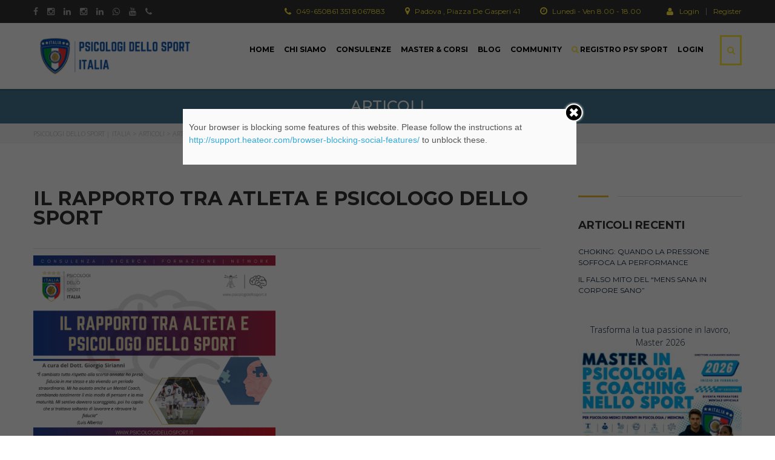

--- FILE ---
content_type: text/html; charset=UTF-8
request_url: https://www.psicologidellosport.it/il-rapporto-tra-atleta-e-psicologo-dello-sport/
body_size: 22830
content:
<!DOCTYPE html>
<html lang="it-IT" xmlns:og="http://opengraphprotocol.org/schema/" xmlns:fb="http://www.facebook.com/2008/fbml" class="no-js">
<head>
    <meta charset="UTF-8">
	<meta name="viewport" content="width=device-width, initial-scale=1">
    <link rel="profile" href="https://gmpg.org/xfn/11">
    <link rel="pingback" href="https://www.psicologidellosport.it/xmlrpc.php">
    <meta name="theme-color" content="#386aaa" />   

    <title>IL RAPPORTO TRA ATLETA E PSICOLOGO DELLO SPORT &#8211; Psicologi dello Sport | ITALIA</title>
	<script type="text/javascript">function theChampLoadEvent(e){var t=window.onload;if(typeof window.onload!="function"){window.onload=e}else{window.onload=function(){t();e()}}}</script>
		<script type="text/javascript">var theChampDefaultLang = 'it_IT', theChampCloseIconPath = 'https://www.psicologidellosport.it/wp-content/moduli/super-socializer/images/close.png';var heateorSsSDKBlockedMsg = `Your browser is blocking some features of this website. Please follow the instructions at <a href=\'http://support.heateor.com/browser-blocking-social-features/\' target=\'_blank\' style=\'color:#33a9d8\'>http://support.heateor.com/browser-blocking-social-features/</a> to unblock these.`</script>
		<script> var theChampSiteUrl = 'https://www.psicologidellosport.it', theChampVerified = 0, theChampEmailPopup = 0; </script>
			<script> var theChampLoadingImgPath = 'https://www.psicologidellosport.it/wp-content/moduli/super-socializer/images/ajax_loader.gif'; var theChampAjaxUrl = 'https://www.psicologidellosport.it/wp-admin/admin-ajax.php'; var theChampRedirectionUrl = 'https://www.psicologidellosport.it/il-rapporto-tra-atleta-e-psicologo-dello-sport/'; var theChampRegRedirectionUrl = 'https://www.psicologidellosport.it/il-rapporto-tra-atleta-e-psicologo-dello-sport/'; </script>
				<script> var theChampFBKey = '291376134584965', theChampVerified = 0; var theChampAjaxUrl = 'https://www.psicologidellosport.it/wp-admin/admin-ajax.php'; var theChampPopupTitle = ''; var theChampEmailPopup = 0; var theChampEmailAjaxUrl = 'https://www.psicologidellosport.it/wp-admin/admin-ajax.php'; var theChampEmailPopupTitle = ''; var theChampEmailPopupErrorMsg = ''; var theChampEmailPopupUniqueId = ''; var theChampEmailPopupVerifyMessage = ''; var theChampLJLoginUsernameString = 'Enter your LiveJournal username'; var theChampLJAuthUrl = 'https://www.psicologidellosport.it/il-rapporto-tra-atleta-e-psicologo-dello-sport/?SuperSocializerAuth=LiveJournal'; var theChampSteamAuthUrl = ""; var theChampTwitterRedirect = 'https%3A%2F%2Fwww.psicologidellosport.it%2Fil-rapporto-tra-atleta-e-psicologo-dello-sport%2F';  var heateorMSEnabled = 0; var theChampTwitterAuthUrl = theChampSiteUrl + "?SuperSocializerAuth=Twitter&super_socializer_redirect_to=" + theChampTwitterRedirect; var theChampFacebookAuthUrl = theChampSiteUrl + "?SuperSocializerAuth=Facebook&super_socializer_redirect_to=" + theChampTwitterRedirect; var theChampTwitchAuthUrl = theChampSiteUrl + "?SuperSocializerAuth=Twitch&super_socializer_redirect_to=" + theChampTwitterRedirect; var theChampGoogleAuthUrl = theChampSiteUrl + "?SuperSocializerAuth=Google&super_socializer_redirect_to=" + theChampTwitterRedirect; var theChampVkontakteAuthUrl = theChampSiteUrl + "?SuperSocializerAuth=Vkontakte&super_socializer_redirect_to=" + theChampTwitterRedirect; var theChampLinkedinAuthUrl = theChampSiteUrl + "?SuperSocializerAuth=Linkedin&super_socializer_redirect_to=" + theChampTwitterRedirect; var theChampXingAuthUrl = theChampSiteUrl + "?SuperSocializerAuth=Xing&super_socializer_redirect_to=" + theChampTwitterRedirect;</script>
				<script> var theChampFBKey = '291376134584965', theChampFBLang = 'it_IT', theChampFbLikeMycred = 0, theChampSsga = 0, theChampCommentNotification = 0, theChampHeateorFcmRecentComments = 0, theChampFbIosLogin = 0; </script>
						<script type="text/javascript">var theChampFBCommentUrl = 'https://www.psicologidellosport.it/il-rapporto-tra-atleta-e-psicologo-dello-sport/'; var theChampFBCommentColor = ''; var theChampFBCommentNumPosts = ''; var theChampFBCommentWidth = '100%'; var theChampFBCommentOrderby = ''; var theChampCommentingTabs = "wordpress,facebook,googleplus,disqus", theChampGpCommentsUrl = 'https://www.psicologidellosport.it/il-rapporto-tra-atleta-e-psicologo-dello-sport/', theChampDisqusShortname = '', theChampScEnabledTabs = 'wordpress,fb', theChampScLabel = 'Leave a reply', theChampScTabLabels = {"wordpress":"Default Comments (0)","fb":"Facebook Comments","googleplus":"G+ Comments","disqus":"Disqus Comments"}, theChampGpCommentsWidth = 0, theChampCommentingId = 'respond'</script>
					<style type="text/css">
	.the_champ_horizontal_sharing .theChampSharing{
					color: #fff;
				border-width: 0px;
		border-style: solid;
		border-color: transparent;
	}
		.the_champ_horizontal_sharing .theChampTCBackground{
		color:#666;
	}
		.the_champ_horizontal_sharing .theChampSharing:hover{
				border-color: transparent;
	}
	.the_champ_vertical_sharing .theChampSharing{
					color: #fff;
				border-width: 0px;
		border-style: solid;
		border-color: transparent;
	}
		.the_champ_vertical_sharing .theChampTCBackground{
		color:#666;
	}
		.the_champ_vertical_sharing .theChampSharing:hover{
				border-color: transparent;
	}
	@media screen and (max-width:783px){.the_champ_vertical_sharing{display:none!important}}div.heateor_ss_mobile_footer{display:none;}@media screen and (max-width:783px){div.the_champ_bottom_sharing{width:100%!important;left:0!important;}div.the_champ_bottom_sharing li{width:10% !important;}div.the_champ_bottom_sharing .theChampSharing{width: 100% !important;}div.the_champ_bottom_sharing div.theChampTotalShareCount{font-size:1em!important;line-height:28px!important}div.the_champ_bottom_sharing div.theChampTotalShareText{font-size:.7em!important;line-height:0px!important}div.heateor_ss_mobile_footer{display:block;height:40px;}.the_champ_bottom_sharing{padding:0!important;display:block!important;width: auto!important;bottom:-2px!important;top: auto!important;}.the_champ_bottom_sharing .the_champ_square_count{line-height: inherit;}.the_champ_bottom_sharing .theChampSharingArrow{display:none;}.the_champ_bottom_sharing .theChampTCBackground{margin-right: 1.1em !important}}	</style>
	<link rel="alternate" type="application/rss+xml" title="Psicologi dello Sport | ITALIA &raquo; Feed" href="https://www.psicologidellosport.it/feed/" />
<link rel="alternate" type="application/rss+xml" title="Psicologi dello Sport | ITALIA &raquo; Feed dei commenti" href="https://www.psicologidellosport.it/comments/feed/" />
<meta property="fb:admins" content="YOUR USER ID"/><meta property="og:title" content="IL RAPPORTO TRA ATLETA E PSICOLOGO DELLO SPORT"/><meta property="og:type" content="article"/><meta property="og:url" content="https://www.psicologidellosport.it/il-rapporto-tra-atleta-e-psicologo-dello-sport/"/><meta property="og:site_name" content="Your Site NAME Goes HERE"/><meta property="og:image" content="https://www.psicologidellosport.it/wp-content/uploads/2023/05/Template-facebook-e-sito-1024x768.png"/>
		<script type="text/javascript">
			window._wpemojiSettings = {"baseUrl":"https:\/\/s.w.org\/images\/core\/emoji\/72x72\/","ext":".png","source":{"concatemoji":"https:\/\/www.psicologidellosport.it\/wp-includes\/js\/wp-emoji-release.min.js?ver=4.4.2"}};
			!function(a,b,c){function d(a){var c,d=b.createElement("canvas"),e=d.getContext&&d.getContext("2d"),f=String.fromCharCode;return e&&e.fillText?(e.textBaseline="top",e.font="600 32px Arial","flag"===a?(e.fillText(f(55356,56806,55356,56826),0,0),d.toDataURL().length>3e3):"diversity"===a?(e.fillText(f(55356,57221),0,0),c=e.getImageData(16,16,1,1).data.toString(),e.fillText(f(55356,57221,55356,57343),0,0),c!==e.getImageData(16,16,1,1).data.toString()):("simple"===a?e.fillText(f(55357,56835),0,0):e.fillText(f(55356,57135),0,0),0!==e.getImageData(16,16,1,1).data[0])):!1}function e(a){var c=b.createElement("script");c.src=a,c.type="text/javascript",b.getElementsByTagName("head")[0].appendChild(c)}var f,g;c.supports={simple:d("simple"),flag:d("flag"),unicode8:d("unicode8"),diversity:d("diversity")},c.DOMReady=!1,c.readyCallback=function(){c.DOMReady=!0},c.supports.simple&&c.supports.flag&&c.supports.unicode8&&c.supports.diversity||(g=function(){c.readyCallback()},b.addEventListener?(b.addEventListener("DOMContentLoaded",g,!1),a.addEventListener("load",g,!1)):(a.attachEvent("onload",g),b.attachEvent("onreadystatechange",function(){"complete"===b.readyState&&c.readyCallback()})),f=c.source||{},f.concatemoji?e(f.concatemoji):f.wpemoji&&f.twemoji&&(e(f.twemoji),e(f.wpemoji)))}(window,document,window._wpemojiSettings);
		</script>
		<style type="text/css">
img.wp-smiley,
img.emoji {
	display: inline !important;
	border: none !important;
	box-shadow: none !important;
	height: 1em !important;
	width: 1em !important;
	margin: 0 .07em !important;
	vertical-align: -0.1em !important;
	background: none !important;
	padding: 0 !important;
}
</style>
<link rel='stylesheet' id='validate-engine-css-css'  href='https://www.psicologidellosport.it/wp-content/moduli/wysija-newsletters/css/validationEngine.jquery.css?ver=2.7.2' type='text/css' media='all' />
<link rel='stylesheet' id='dashicons-css'  href='https://www.psicologidellosport.it/wp-includes/css/dashicons.min.css?ver=4.4.2' type='text/css' media='all' />
<link rel='stylesheet' id='wp-jquery-ui-dialog-css'  href='https://www.psicologidellosport.it/wp-includes/css/jquery-ui-dialog.min.css?ver=4.4.2' type='text/css' media='all' />
<link rel='stylesheet' id='contact-form-7-css'  href='https://www.psicologidellosport.it/wp-content/moduli/contact-form-7/includes/css/styles.css?ver=4.4.1' type='text/css' media='all' />
<link rel='stylesheet' id='cff-css'  href='https://www.psicologidellosport.it/wp-content/moduli/custom-facebook-feed/css/cff-style.css?ver=2.4.1' type='text/css' media='all' />
<link rel='stylesheet' id='cff-font-awesome-css'  href='https://maxcdn.bootstrapcdn.com/font-awesome/4.5.0/css/font-awesome.min.css?ver=4.5.0' type='text/css' media='all' />
<link rel='stylesheet' id='bwg_frontend-css'  href='https://www.psicologidellosport.it/wp-content/moduli/photo-gallery/css/bwg_frontend.css?ver=1.3.69' type='text/css' media='all' />
<link rel='stylesheet' id='bwg_font-awesome-css'  href='https://www.psicologidellosport.it/wp-content/moduli/photo-gallery/css/font-awesome/font-awesome.css?ver=4.6.3' type='text/css' media='all' />
<link rel='stylesheet' id='bwg_mCustomScrollbar-css'  href='https://www.psicologidellosport.it/wp-content/moduli/photo-gallery/css/jquery.mCustomScrollbar.css?ver=1.3.69' type='text/css' media='all' />
<link rel='stylesheet' id='bwg_googlefonts-css'  href='https://fonts.googleapis.com/css?family=Ubuntu&#038;subset=greek,latin,greek-ext,vietnamese,cyrillic-ext,latin-ext,cyrillic' type='text/css' media='all' />
<link rel='stylesheet' id='bwg_sumoselect-css'  href='https://www.psicologidellosport.it/wp-content/moduli/photo-gallery/css/sumoselect.css?ver=3.0.2' type='text/css' media='all' />
<link rel='stylesheet' id='popup-maker-site-css'  href='https://www.psicologidellosport.it/wp-content/moduli/popup-maker/assets/css/site.min.css?ver=1.6.6' type='text/css' media='all' />
<link rel='stylesheet' id='rs-plugin-settings-css'  href='https://www.psicologidellosport.it/wp-content/moduli/revslider/public/assets/css/settings.css?ver=5.1.5' type='text/css' media='all' />
<style id='rs-plugin-settings-inline-css' type='text/css'>
.tp-caption a{color:#ff7302;text-shadow:none;-webkit-transition:all 0.2s ease-out;-moz-transition:all 0.2s ease-out;-o-transition:all 0.2s ease-out;-ms-transition:all 0.2s ease-out}.tp-caption a:hover{color:#ffa902}
</style>
<link rel='stylesheet' id='wpsm-comptable-styles-css'  href='https://www.psicologidellosport.it/wp-content/moduli/table-maker/css/style.css?ver=1.6' type='text/css' media='all' />
<link rel='stylesheet' id='boostrap-css'  href='https://www.psicologidellosport.it/wp-content/themes/cisspat/assets/css/bootstrap.min.css?ver=1.4.2' type='text/css' media='all' />
<link rel='stylesheet' id='font-awesome-min-css'  href='https://www.psicologidellosport.it/wp-content/themes/cisspat/assets/css/font-awesome.min.css?ver=1.4.2' type='text/css' media='all' />
<link rel='stylesheet' id='font-icomoon-css'  href='https://www.psicologidellosport.it/wp-content/themes/cisspat/assets/css/icomoon.fonts.css?ver=1.4.2' type='text/css' media='all' />
<link rel='stylesheet' id='fancyboxcss-css'  href='https://www.psicologidellosport.it/wp-content/themes/cisspat/assets/css/jquery.fancybox.css?ver=1.4.2' type='text/css' media='all' />
<link rel='stylesheet' id='select2-min-css'  href='https://www.psicologidellosport.it/wp-content/themes/cisspat/assets/css/select2.min.css?ver=1.4.2' type='text/css' media='all' />
<link rel='stylesheet' id='theme-style-less-css'  href='https://www.psicologidellosport.it/wp-content/themes/cisspat/assets/css/styles.css?ver=1768901725' type='text/css' media='all' />
<link rel='stylesheet' id='theme-style-animation-css'  href='https://www.psicologidellosport.it/wp-content/themes/cisspat/assets/css/animation.css?ver=1.4.2' type='text/css' media='all' />
<link rel='stylesheet' id='theme-style-css'  href='https://www.psicologidellosport.it/wp-content/themes/cisspat/style.css?ver=1.4.2' type='text/css' media='all' />
<link rel='stylesheet' id='skin_red_green-css'  href='https://www.psicologidellosport.it/wp-content/themes/cisspat/assets/css/skins/skin_red_green.css?ver=1.4.2' type='text/css' media='all' />
<link rel='stylesheet' id='skin_blue_green-css'  href='https://www.psicologidellosport.it/wp-content/themes/cisspat/assets/css/skins/skin_blue_green.css?ver=1.4.2' type='text/css' media='all' />
<link rel='stylesheet' id='skin_red_brown-css'  href='https://www.psicologidellosport.it/wp-content/themes/cisspat/assets/css/skins/skin_red_brown.css?ver=1.4.2' type='text/css' media='all' />
<link rel='stylesheet' id='skin_custom_color-css'  href='https://www.psicologidellosport.it/wp-content/themes/cisspat/assets/css/skins/skin_custom_color.css?ver=1.4.2' type='text/css' media='all' />
<link rel='stylesheet' id='sem-style-css'  href='https://www.psicologidellosport.it/wp-content/themes/cisspat/css/sem.css?ver=4.4.2' type='text/css' media='all' />
<link rel='stylesheet' id='wpdreams-asl-basic-css'  href='//www.psicologidellosport.it/wp-content/moduli/ajax-search-lite/css/style.basic.css?ver=4.7.16' type='text/css' media='all' />
<link rel='stylesheet' id='wpdreams-ajaxsearchlite-css'  href='//www.psicologidellosport.it/wp-content/moduli/ajax-search-lite/css/style-simple-red.css?ver=4.7.16' type='text/css' media='all' />
<link rel='stylesheet' id='thickbox-css'  href='https://www.psicologidellosport.it/wp-includes/js/thickbox/thickbox.css?ver=4.4.2' type='text/css' media='all' />
<link rel='stylesheet' id='the_champ_frontend_css-css'  href='https://www.psicologidellosport.it/wp-content/moduli/super-socializer/css/front.css?ver=7.12.4' type='text/css' media='all' />
<link rel='stylesheet' id='redux-google-fonts-stm_option-css'  href='https://fonts.googleapis.com/css?family=Montserrat%3A100%2C200%2C300%2C400%2C500%2C600%2C700%2C800%2C900%2C100italic%2C200italic%2C300italic%2C400italic%2C500italic%2C600italic%2C700italic%2C800italic%2C900italic%7COpen+Sans%3A300%2C400%2C600%2C700%2C800%2C300italic%2C400italic%2C600italic%2C700italic%2C800italic&#038;subset=latin&#038;ver=1725028394' type='text/css' media='all' />
<link rel='stylesheet' id='A2A_SHARE_SAVE-css'  href='https://www.psicologidellosport.it/wp-content/moduli/add-to-any/addtoany.min.css?ver=1.12' type='text/css' media='all' />
<script type='text/javascript' src='https://www.psicologidellosport.it/wp-includes/js/jquery/jquery.js?ver=1.11.3'></script>
<script type='text/javascript' src='https://www.psicologidellosport.it/wp-includes/js/jquery/jquery-migrate.min.js?ver=1.2.1'></script>
<script type='text/javascript' src='https://www.psicologidellosport.it/wp-content/moduli/photo-gallery/js/bwg_frontend.js?ver=1.3.69'></script>
<script type='text/javascript'>
/* <![CDATA[ */
var bwg_objectsL10n = {"bwg_select_tag":"Select Tag","bwg_search":"Cerca"};
/* ]]> */
</script>
<script type='text/javascript' src='https://www.psicologidellosport.it/wp-content/moduli/photo-gallery/js/jquery.sumoselect.min.js?ver=3.0.2'></script>
<script type='text/javascript' src='https://www.psicologidellosport.it/wp-content/moduli/photo-gallery/js/jquery.mobile.js?ver=1.3.69'></script>
<script type='text/javascript' src='https://www.psicologidellosport.it/wp-content/moduli/photo-gallery/js/jquery.mCustomScrollbar.concat.min.js?ver=1.3.69'></script>
<script type='text/javascript' src='https://www.psicologidellosport.it/wp-content/moduli/photo-gallery/js/jquery.fullscreen-0.4.1.js?ver=0.4.1'></script>
<script type='text/javascript'>
/* <![CDATA[ */
var bwg_objectL10n = {"bwg_field_required":"field is required.","bwg_mail_validation":"Questo non \u00e8 un indirizzo email valido. ","bwg_search_result":"Non ci sono immagini corrispondenti alla tua ricerca."};
/* ]]> */
</script>
<script type='text/javascript' src='https://www.psicologidellosport.it/wp-content/moduli/photo-gallery/js/bwg_gallery_box.js?ver=1.3.69'></script>
<script type='text/javascript' src='https://www.psicologidellosport.it/wp-content/moduli/revslider/public/assets/js/jquery.themepunch.tools.min.js?ver=5.1.5'></script>
<script type='text/javascript' src='https://www.psicologidellosport.it/wp-content/moduli/revslider/public/assets/js/jquery.themepunch.revolution.min.js?ver=5.1.5'></script>
<script type='text/javascript'>
/* <![CDATA[ */
var wc_add_to_cart_params = {"ajax_url":"\/wp-admin\/admin-ajax.php","wc_ajax_url":"\/il-rapporto-tra-atleta-e-psicologo-dello-sport\/?wc-ajax=%%endpoint%%","i18n_view_cart":"Vedi il carrello","cart_url":"https:\/\/www.psicologidellosport.it\/cart\/","is_cart":"","cart_redirect_after_add":"yes"};
/* ]]> */
</script>
<script type='text/javascript' src='//www.psicologidellosport.it/wp-content/moduli/woocommerce/assets/js/frontend/add-to-cart.min.js?ver=2.5.2'></script>
<script type='text/javascript' src='https://www.psicologidellosport.it/wp-content/moduli/js_composer/assets/js/vendors/woocommerce-add-to-cart.js?ver=4.9.1'></script>
<link rel='https://api.w.org/' href='https://www.psicologidellosport.it/wp-json/' />
<link rel="EditURI" type="application/rsd+xml" title="RSD" href="https://www.psicologidellosport.it/xmlrpc.php?rsd" />
<link rel="wlwmanifest" type="application/wlwmanifest+xml" href="https://www.psicologidellosport.it/wp-includes/wlwmanifest.xml" /> 
<link rel='prev' title='WEBINAR| ATHLETE&#8217;S IDENTITY AND CAREER TERMINATION' href='https://www.psicologidellosport.it/webinar-athletes-identity-and-career-termination/' />
<link rel='next' title='Sport di combattimento, controllo del peso e DCA' href='https://www.psicologidellosport.it/sport_di_combattimento_controllo_del_peso_e_dca/' />
<meta name="generator" content="WordPress 4.4.2" />
<meta name="generator" content="WooCommerce 2.5.2" />
<link rel="canonical" href="https://www.psicologidellosport.it/il-rapporto-tra-atleta-e-psicologo-dello-sport/" />
<link rel='shortlink' href='https://www.psicologidellosport.it/?p=14786' />
<link rel="alternate" type="application/json+oembed" href="https://www.psicologidellosport.it/wp-json/oembed/1.0/embed?url=https%3A%2F%2Fwww.psicologidellosport.it%2Fil-rapporto-tra-atleta-e-psicologo-dello-sport%2F" />
<link rel="alternate" type="text/xml+oembed" href="https://www.psicologidellosport.it/wp-json/oembed/1.0/embed?url=https%3A%2F%2Fwww.psicologidellosport.it%2Fil-rapporto-tra-atleta-e-psicologo-dello-sport%2F&#038;format=xml" />

<script type="text/javascript"><!--
var a2a_config=a2a_config||{},wpa2a={done:false,html_done:false,script_ready:false,script_load:function(){var a=document.createElement('script'),s=document.getElementsByTagName('script')[0];a.type='text/javascript';a.async=true;a.src='https://static.addtoany.com/menu/page.js';s.parentNode.insertBefore(a,s);wpa2a.script_load=function(){};},script_onready:function(){wpa2a.script_ready=true;if(wpa2a.html_done)wpa2a.init();},init:function(){for(var i=0,el,target,targets=wpa2a.targets,length=targets.length;i<length;i++){el=document.getElementById('wpa2a_'+(i+1));target=targets[i];a2a_config.linkname=target.title;a2a_config.linkurl=target.url;a2a_config.linkmedia=target.media;if(el){a2a.init('page',{target:el});el.id='';}wpa2a.done=true;}wpa2a.targets=[];}};a2a_config.callbacks=a2a_config.callbacks||[];a2a_config.callbacks.push({ready:wpa2a.script_onready});a2a_config.templates=a2a_config.templates||{};a2a_localize = {
	Share: "Condividi",
	Save: "Salva",
	Subscribe: "Abbonati",
	Email: "Email",
	Bookmark: "Segnalibro",
	ShowAll: "espandi",
	ShowLess: "comprimi",
	FindServices: "Trova servizi",
	FindAnyServiceToAddTo: "Trova subito un servizio da aggiungere",
	PoweredBy: "Fornito da",
	ShareViaEmail: "Share via email",
	SubscribeViaEmail: "Subscribe via email",
	BookmarkInYourBrowser: "Aggiungi ai segnalibri",
	BookmarkInstructions: "Press Ctrl+D or \u2318+D to bookmark this page",
	AddToYourFavorites: "Aggiungi ai favoriti",
	SendFromWebOrProgram: "Send from any email address or email program",
	EmailProgram: "Email program",
	More: "More&#8230;"
};

//--></script>
	<script type="text/javascript">
		var ajaxurl = 'https://www.psicologidellosport.it/wp-admin/admin-ajax.php';
	</script>
<link rel="shortcut icon" type="image/x-icon" href="https://www.psicologidellosport.it/wp-content/themes/cisspat/favicon.ico" />
<meta name="facebook-domain-verification" content="6c7b4mv14ml463h966aeou1nji4l7j" />                <link href='//fonts.googleapis.com/css?family=Open+Sans' rel='stylesheet' type='text/css'>
                <meta name="generator" content="Powered by Visual Composer - drag and drop page builder for WordPress."/>
<!--[if lte IE 9]><link rel="stylesheet" type="text/css" href="https://www.psicologidellosport.it/wp-content/moduli/js_composer/assets/css/vc_lte_ie9.min.css" media="screen"><![endif]--><!--[if IE  8]><link rel="stylesheet" type="text/css" href="https://www.psicologidellosport.it/wp-content/moduli/js_composer/assets/css/vc-ie8.min.css" media="screen"><![endif]--><meta name="generator" content="Powered by Slider Revolution 5.1.5 - responsive, Mobile-Friendly Slider Plugin for WordPress with comfortable drag and drop interface." />
                <style type="text/css">
                    <!--
                    
            @font-face {
                font-family: 'aslsicons2';
                src: url('https://www.psicologidellosport.it/wp-content/moduli/ajax-search-lite/css/fonts/icons2.eot');
                src: url('https://www.psicologidellosport.it/wp-content/moduli/ajax-search-lite/css/fonts/icons2.eot?#iefix') format('embedded-opentype'),
                     url('https://www.psicologidellosport.it/wp-content/moduli/ajax-search-lite/css/fonts/icons2.woff2') format('woff2'),
                     url('https://www.psicologidellosport.it/wp-content/moduli/ajax-search-lite/css/fonts/icons2.woff') format('woff'),
                     url('https://www.psicologidellosport.it/wp-content/moduli/ajax-search-lite/css/fonts/icons2.ttf') format('truetype'),
                     url('https://www.psicologidellosport.it/wp-content/moduli/ajax-search-lite/css/fonts/icons2.svg#icons') format('svg');
                font-weight: normal;
                font-style: normal;
            }
            div[id*='ajaxsearchlitesettings'].searchsettings .asl_option_inner label {
                font-size: 0px !important;
                color: rgba(0, 0, 0, 0);
            }
            div[id*='ajaxsearchlitesettings'].searchsettings .asl_option_inner label:after {
                font-size: 11px !important;
                position: absolute;
                top: 0;
                left: 0;
                z-index: 1;
            }
            div[id*='ajaxsearchlite'].wpdreams_asl_container {
                width: 100%;
                margin: 0px 0px 0px 0px;
            }
            div[id*='ajaxsearchliteres'].wpdreams_asl_results div.resdrg span.highlighted {
                font-weight: bold;
                color: rgba(217, 49, 43, 1);
                background-color: rgba(238, 238, 238, 1);
            }
            div[id*='ajaxsearchliteres'].wpdreams_asl_results .results div.asl_image {
                width: 70px;
                height: 70px;
            }
            div.asl_r .results {
                max-height: none;
            }
                                -->
                </style>
                            <script type="text/javascript">
                if ( typeof _ASL !== "undefined" && _ASL !== null && typeof _ASL.initialize !== "undefined" )
                    _ASL.initialize();
            </script>
            <link rel="icon" href="https://www.psicologidellosport.it/wp-content/uploads/2025/03/cropped-cropped-512-512-300x300-32x32.png" sizes="32x32" />
<link rel="icon" href="https://www.psicologidellosport.it/wp-content/uploads/2025/03/cropped-cropped-512-512-300x300-192x192.png" sizes="192x192" />
<link rel="apple-touch-icon-precomposed" href="https://www.psicologidellosport.it/wp-content/uploads/2025/03/cropped-cropped-512-512-300x300-180x180.png" />
<meta name="msapplication-TileImage" content="https://www.psicologidellosport.it/wp-content/uploads/2025/03/cropped-cropped-512-512-300x300-270x270.png" />
<style type="text/css" title="dynamic-css" class="options-output">.logo-unit .logo{font-family:Montserrat;color:#fff;font-size:23px;}.header_top_bar, .header_top_bar a{font-family:Montserrat;font-weight:normal;font-style:normal;color:#aaaaaa;font-size:12px;}body, .normal_font{font-family:"Open Sans";color:#555555;font-size:14px;}.header-menu{font-family:Montserrat;font-weight:900;color:#fff;}h1,.h1,h2,.h2,h3,.h3,h4,.h4,h5,.h5,h6,.h6,.heading_font,.widget_categories ul li a,.sidebar-area .widget ul li a,.select2-selection__rendered,blockquote,.select2-chosen,.vc_tta-tabs.vc_tta-tabs-position-top .vc_tta-tabs-container .vc_tta-tabs-list li.vc_tta-tab a,.vc_tta-tabs.vc_tta-tabs-position-left .vc_tta-tabs-container .vc_tta-tabs-list li.vc_tta-tab a{font-family:Montserrat;color:#333333;}h1,.h1{font-weight:700;font-size:50px;}h2,.h2{font-weight:700;font-size:32px;}h3,.h3{font-weight:700;font-size:18px;}h4,.h4,blockquote{font-weight:400;font-size:16px;}h5,.h5,.select2-selection__rendered{font-weight:700;font-size:14px;}h6,.h6,.widget_pages ul li a, .widget_nav_menu ul li a, .footer_menu li a,.widget_categories ul li a,.sidebar-area .widget ul li a{font-weight:400;font-size:12px;}#footer_top{background-color:#dd3333;}#footer_bottom{background-color:#414b4f;}#footer_copyright{background-color:#414b4f;}</style><noscript><style type="text/css"> .wpb_animate_when_almost_visible { opacity: 1; }</style></noscript>	<style id="pum-styles" type="text/css" media="all">
	/* Popup Google Fonts */
@import url('//fonts.googleapis.com/css?family=Acme|Montserrat');

/* Popup Theme 5737: Framed Border */
.pum-theme-5737, .pum-theme-framed-border { background-color: rgba( 255, 255, 255, 0.50 ) } 
.pum-theme-5737 .pum-container, .pum-theme-framed-border .pum-container { padding: 18px; border-radius: 0px; border: 20px outset #dd3333; box-shadow: 1px 1px 3px 0px rgba( 2, 2, 2, 0.97 ) inset; background-color: rgba( 255, 251, 239, 1.00 ) } 
.pum-theme-5737 .pum-title, .pum-theme-framed-border .pum-title { color: #000000; text-align: left; text-shadow: 0px 0px 0px rgba( 2, 2, 2, 0.23 ); font-family: inherit; font-size: 32px; line-height: 36px } 
.pum-theme-5737 .pum-content, .pum-theme-framed-border .pum-content { color: #2d2d2d; font-family: inherit } 
.pum-theme-5737 .pum-content + .pum-close, .pum-theme-framed-border .pum-content + .pum-close { height: 20px; width: 20px; left: auto; right: -20px; bottom: auto; top: -20px; padding: 0px; color: #ffffff; font-family: Acme; font-size: 20px; line-height: 20px; border: 1px none #ffffff; border-radius: 0px; box-shadow: 0px 0px 0px 0px rgba( 2, 2, 2, 0.23 ); text-shadow: 0px 0px 0px rgba( 0, 0, 0, 0.23 ); background-color: rgba( 0, 0, 0, 0.55 ) } 

/* Popup Theme 5736: Cutting Edge */
.pum-theme-5736, .pum-theme-cutting-edge { background-color: rgba( 0, 0, 0, 0.50 ) } 
.pum-theme-5736 .pum-container, .pum-theme-cutting-edge .pum-container { padding: 18px; border-radius: 0px; border: 1px none #000000; box-shadow: 0px 10px 25px 0px rgba( 2, 2, 2, 0.50 ); background-color: rgba( 30, 115, 190, 1.00 ) } 
.pum-theme-5736 .pum-title, .pum-theme-cutting-edge .pum-title { color: #ffffff; text-align: left; text-shadow: 0px 0px 0px rgba( 2, 2, 2, 0.23 ); font-family: Sans-Serif; font-size: 26px; line-height: 28px } 
.pum-theme-5736 .pum-content, .pum-theme-cutting-edge .pum-content { color: #ffffff; font-family: inherit } 
.pum-theme-5736 .pum-content + .pum-close, .pum-theme-cutting-edge .pum-content + .pum-close { height: 24px; width: 24px; left: auto; right: 0px; bottom: auto; top: 0px; padding: 0px; color: #1e73be; font-family: inherit; font-size: 32px; line-height: 24px; border: 1px none #ffffff; border-radius: 0px; box-shadow: -1px 1px 1px 0px rgba( 2, 2, 2, 0.10 ); text-shadow: -1px 1px 1px rgba( 0, 0, 0, 0.10 ); background-color: rgba( 238, 238, 34, 1.00 ) } 

/* Popup Theme 5735: Hello Box */
.pum-theme-5735, .pum-theme-hello-box { background-color: rgba( 0, 0, 0, 0.75 ) } 
.pum-theme-5735 .pum-container, .pum-theme-hello-box .pum-container { padding: 30px; border-radius: 80px; border: 14px solid #81d742; box-shadow: 0px 0px 0px 0px rgba( 2, 2, 2, 0.00 ); background-color: rgba( 255, 255, 255, 1.00 ) } 
.pum-theme-5735 .pum-title, .pum-theme-hello-box .pum-title { color: #2d2d2d; text-align: left; text-shadow: 0px 0px 0px rgba( 2, 2, 2, 0.23 ); font-family: Montserrat; font-size: 32px; line-height: 36px } 
.pum-theme-5735 .pum-content, .pum-theme-hello-box .pum-content { color: #2d2d2d; font-family: inherit } 
.pum-theme-5735 .pum-content + .pum-close, .pum-theme-hello-box .pum-content + .pum-close { height: auto; width: auto; left: auto; right: -30px; bottom: auto; top: -30px; padding: 0px; color: #2d2d2d; font-family: inherit; font-size: 32px; line-height: 28px; border: 1px none #ffffff; border-radius: 28px; box-shadow: 0px 0px 0px 0px rgba( 2, 2, 2, 0.23 ); text-shadow: 0px 0px 0px rgba( 0, 0, 0, 0.23 ); background-color: rgba( 255, 255, 255, 1.00 ) } 

/* Popup Theme 5734: Enterprise Blue */
.pum-theme-5734, .pum-theme-enterprise-blue { background-color: rgba( 0, 0, 0, 0.70 ) } 
.pum-theme-5734 .pum-container, .pum-theme-enterprise-blue .pum-container { padding: 28px; border-radius: 5px; border: 1px none #000000; box-shadow: 0px 10px 25px 4px rgba( 2, 2, 2, 0.50 ); background-color: rgba( 255, 255, 255, 1.00 ) } 
.pum-theme-5734 .pum-title, .pum-theme-enterprise-blue .pum-title { color: #315b7c; text-align: left; text-shadow: 0px 0px 0px rgba( 2, 2, 2, 0.23 ); font-family: inherit; font-size: 34px; line-height: 36px } 
.pum-theme-5734 .pum-content, .pum-theme-enterprise-blue .pum-content { color: #2d2d2d; font-family: inherit } 
.pum-theme-5734 .pum-content + .pum-close, .pum-theme-enterprise-blue .pum-content + .pum-close { height: 28px; width: 28px; left: auto; right: 8px; bottom: auto; top: 8px; padding: 4px; color: #ffffff; font-family: inherit; font-size: 20px; line-height: 20px; border: 1px none #ffffff; border-radius: 42px; box-shadow: 0px 0px 0px 0px rgba( 2, 2, 2, 0.23 ); text-shadow: 0px 0px 0px rgba( 0, 0, 0, 0.23 ); background-color: rgba( 49, 91, 124, 1.00 ) } 

/* Popup Theme 5733: Light Box */
.pum-theme-5733, .pum-theme-lightbox { background-color: rgba( 0, 0, 0, 0.60 ) } 
.pum-theme-5733 .pum-container, .pum-theme-lightbox .pum-container { padding: 18px; border-radius: 3px; border: 8px solid #000000; box-shadow: 0px 0px 30px 0px rgba( 2, 2, 2, 1.00 ); background-color: rgba( 255, 255, 255, 1.00 ) } 
.pum-theme-5733 .pum-title, .pum-theme-lightbox .pum-title { color: #000000; text-align: left; text-shadow: 0px 0px 0px rgba( 2, 2, 2, 0.23 ); font-family: inherit; font-size: 32px; line-height: 36px } 
.pum-theme-5733 .pum-content, .pum-theme-lightbox .pum-content { color: #000000; font-family: inherit } 
.pum-theme-5733 .pum-content + .pum-close, .pum-theme-lightbox .pum-content + .pum-close { height: 30px; width: 30px; left: auto; right: -24px; bottom: auto; top: -24px; padding: 0px; color: #ffffff; font-family: inherit; font-size: 24px; line-height: 26px; border: 2px solid #ffffff; border-radius: 30px; box-shadow: 0px 0px 15px 1px rgba( 2, 2, 2, 0.75 ); text-shadow: 0px 0px 0px rgba( 0, 0, 0, 0.23 ); background-color: rgba( 0, 0, 0, 1.00 ) } 

/* Popup Theme 5732: Tema Default */
.pum-theme-5732, .pum-theme-tema-default { background-color: rgba( 255, 255, 255, 1.00 ) } 
.pum-theme-5732 .pum-container, .pum-theme-tema-default .pum-container { padding: 18px; border-radius: 0px; border: 1px none #000000; box-shadow: 1px 1px 3px 0px rgba( 2, 2, 2, 0.23 ); background-color: rgba( 249, 249, 249, 1.00 ) } 
.pum-theme-5732 .pum-title, .pum-theme-tema-default .pum-title { color: #000000; text-align: left; text-shadow: 0px 0px 0px rgba( 2, 2, 2, 0.23 ); font-family: inherit; font-weight: inherit; font-size: 32px; font-style: normal; line-height: 36px } 
.pum-theme-5732 .pum-content, .pum-theme-tema-default .pum-content { color: #8c8c8c; font-family: inherit; font-weight: inherit; font-style: normal } 
.pum-theme-5732 .pum-content + .pum-close, .pum-theme-tema-default .pum-content + .pum-close { height: auto; width: auto; left: auto; right: 0px; bottom: auto; top: 0px; padding: 8px; color: #ffffff; font-family: inherit; font-weight: inherit; font-size: 12px; font-style: normal; line-height: 14px; border: 1px none #ffffff; border-radius: 0px; box-shadow: 0px 0px 0px 0px rgba( 2, 2, 2, 0.23 ); text-shadow: 0px 0px 0px rgba( 0, 0, 0, 0.23 ); background-color: rgba( 0, 183, 205, 1.00 ) } 


	
		</style>
    <script>
        var spinner = "https://www.psicologidellosport.it/images/spinner.gif";
    </script>
<script>
  (function(i,s,o,g,r,a,m){i['GoogleAnalyticsObject']=r;i[r]=i[r]||function(){
  (i[r].q=i[r].q||[]).push(arguments)},i[r].l=1*new Date();a=s.createElement(o),
  m=s.getElementsByTagName(o)[0];a.async=1;a.src=g;m.parentNode.insertBefore(a,m)
  })(window,document,'script','https://www.google-analytics.com/analytics.js','ga');

  ga('create', 'UA-77519999-1', 'auto');
  ga('send', 'pageview');

</script>


<!-- Meta Pixel Code -->
<script>
  !function(f,b,e,v,n,t,s)
  {if(f.fbq)return;n=f.fbq=function(){n.callMethod?
  n.callMethod.apply(n,arguments):n.queue.push(arguments)};
  if(!f._fbq)f._fbq=n;n.push=n;n.loaded=!0;n.version='2.0';
  n.queue=[];t=b.createElement(e);t.async=!0;
  t.src=v;s=b.getElementsByTagName(e)[0];
  s.parentNode.insertBefore(t,s)}(window, document,'script',
  'https://connect.facebook.net/en_US/fbevents.js');
  fbq('init', '2181005442056777');
  fbq('track', 'PageView');
</script>
<noscript><img height="1" width="1" style="display:none"
  src="https://www.facebook.com/tr?id=2181005442056777&ev=PageView&noscript=1"
/></noscript>
<!-- End Meta Pixel Code -->

</head>
<body class="single single-post postid-14786 single-format-standard  articoli news wpb-js-composer js-comp-ver-4.9.1 vc_responsive">
	<div id="wrapper">
				
		<div id="header" class="transparent_header_off sticky_header" data-color="">
							<div class="header_top_bar" style="background-color:#333333">
	<div class="container">
				<div class="clearfix">
													
			<!-- Header Top bar Login -->
												<div class="pull-right">
						<div class="header_login_url">
															<a href="https://www.psicologidellosport.it/il-mio-conto/">
									<i class="fa fa-user"></i>Login								</a>
								<span class="vertical_divider"></span>
								<a href="https://www.psicologidellosport.it/il-mio-conto/">Register</a>
													</div>
					</div>
										
						<!-- Header top bar Socials -->
							<div class="pull-left">
					<div class="header_top_bar_socs">
						<ul class="clearfix pull-left">
							<li><a target='_blank' href='https://www.facebook.com/Psicologidellosport'><i class='fa fa-facebook'></i></a></li><li><a target='_blank' href='https://www.instagram.com/psicologidellosport/'><i class='fa fa-instagram'></i></a></li><li><a target='_blank' href='https://www.linkedin.com/company/psicologi-dello-sport-italia/about/'><i class='fa fa-linkedin'></i></a></li>							<li><a target="_blank" href="https://www.instagram.com/psicologidellosport/"><i class="fa fa-instagram"></i></a></li>
							<li><a target="_blank" href="https://www.linkedin.com/company/psicologi-dello-sport-italia/about/"><i class="fa fa-linkedin"></i></a></li>

							
							<li><a target="_blank" href="intent:+393393369425#Intent;scheme=smsto;package=com.whatsapp;action=android.intent.action.SENDTO;end"><i class="fa fa-whatsapp"></i></a></li>
							<li><a target="_blank" href="https://www.youtube.com/channel/UC5DKmFU4By6Q7MtpGcbC4GA"><i class="fa fa-youtube"></i></a></li>
							<li><a target="_blank" href="tel:+39049650861"><i class="fa fa-phone"></i></a></li>


							<li></li>
						</ul>
					</div>
				</div>
						
							<div class="pull-right xs-pull-left">
					<ul class="top_bar_info clearfix">
													<li class="hidden-info"><i class="fa fa-clock-o"></i> Lunedì - Ven 8.00 - 18.00</li>
																			<li class="hidden-info"><i class="fa fa-map-marker"></i> Padova , Piazza De Gasperi 41</li>
																			<li class="hidden-info"><i class="fa fa-phone"></i> 049-650861 351 8067883</li>
											</ul>
				</div>
					</div>
	</div>
</div>						
			<!-- Check if transparent header chosen -->
			
							<div class="sticky_header_holder"></div>
						
			<div class="header_default">
				

<div class="container">
<div class="row">
<div class="col-md-3 col-sm-12 col-xs-12">
<div class="logo-unit">
<a href="https://www.psicologidellosport.it/">
<img class="img-responsive logo_transparent_static visible" src="https://www.psicologidellosport.it/wp-content/uploads/2024/08/psicologi-dello-sport-italia-2.png"  alt="Psicologi dello Sport | ITALIA"/>
</a>
<a href="https://www.psicologidellosport.it/"><img class="hidden logo_mobile" src="https://www.psicologidellosport.it/wp-content/uploads/2018/01/logo_mobile.png" ></a>
</div>
		    
	        <!-- Navbar toggle MOBILE -->
		    <button type="button" class="navbar-toggle collapsed hidden-lg hidden-md" data-toggle="collapse" data-target="#header_menu_toggler">
				<span class="sr-only">Toggle navigation</span>
				<span class="icon-bar"></span>
				<span class="icon-bar"></span>
				<span class="icon-bar"></span>
			</button>
	    </div> <!-- md-3 -->
	    
	  
	    
	    
	    <!-- MObile menu -->
	    <div class="col-xs-12 col-sm-12 visible-xs visible-sm">
		    <div class="collapse navbar-collapse header-menu-mobile" id="header_menu_toggler">
			    <ul class="header-menu clearfix">
			    	     <li>
                    	<form role="search" method="get" id="searchform-mobile" action="https://www.psicologidellosport.it/">
						    <div class="search-wrapper">
						        <input placeholder="Cerca..."text" class="form-control search-input" value="" name="s" />
						        <button type="submit" class="search-submit" ><i class="fa fa-search"></i></button>
						    </div>
						</form>
                    </li>
				    <li id="menu-item-1849" class="menu-item menu-item-type-custom menu-item-object-custom menu-item-1849"><a href="/">Home</a></li>
<li id="menu-item-15176" class="menu-item menu-item-type-post_type menu-item-object-page menu-item-has-children menu-item-15176"><a href="https://www.psicologidellosport.it/chi-siamo/">Chi siamo</a>
<ul class="sub-menu">
	<li id="menu-item-15400" class="menu-item menu-item-type-post_type menu-item-object-page menu-item-15400"><a href="https://www.psicologidellosport.it/chi-siamo/">La nostra storia</a></li>
	<li id="menu-item-15037" class="menu-item menu-item-type-post_type menu-item-object-page menu-item-15037"><a href="https://www.psicologidellosport.it/contact-us/">Contatti</a></li>
	<li id="menu-item-4049" class="menu-item menu-item-type-post_type menu-item-object-page menu-item-has-children menu-item-4049"><a href="https://www.psicologidellosport.it/partner/">Collaborazioni</a>
	<ul class="sub-menu">
		<li id="menu-item-4056" class="menu-item menu-item-type-post_type menu-item-object-page menu-item-4056"><a href="https://www.psicologidellosport.it/biotekna/">BIOTEKNA</a></li>
	</ul>
</li>
</ul>
</li>
<li id="menu-item-12182" class="menu-item menu-item-type-post_type menu-item-object-page menu-item-has-children menu-item-12182"><a href="https://www.psicologidellosport.it/consulenze/">Consulenze</a>
<ul class="sub-menu">
	<li id="menu-item-15405" class="menu-item menu-item-type-post_type menu-item-object-page menu-item-15405"><a href="https://www.psicologidellosport.it/consulenze/consulenze-individuali/">Consulenze Individuali</a></li>
	<li id="menu-item-15404" class="menu-item menu-item-type-post_type menu-item-object-page menu-item-15404"><a href="https://www.psicologidellosport.it/consulenze/consulenze-team/">Consulenze Team</a></li>
	<li id="menu-item-17262" class="menu-item menu-item-type-post_type menu-item-object-page menu-item-17262"><a href="https://www.psicologidellosport.it/consulenze/safeguarder-bullismo/">Safeguarder &#038; Bullismo</a></li>
	<li id="menu-item-15402" class="menu-item menu-item-type-post_type menu-item-object-page menu-item-15402"><a href="https://www.psicologidellosport.it/consulenze/convegni-educational-nelle-scuole/">Formazione &#038; Convegni</a></li>
</ul>
</li>
<li id="menu-item-16853" class="menu-item menu-item-type-custom menu-item-object-custom menu-item-has-children menu-item-16853"><a href="https://studenti.psicologidellosport.it/corsi_ecm_master/">Master &#038; Corsi</a>
<ul class="sub-menu">
	<li id="menu-item-15035" class="menu-item menu-item-type-post_type menu-item-object-page menu-item-15035"><a href="https://www.psicologidellosport.it/?page_id=1504">Corsi</a></li>
	<li id="menu-item-1733" class="menu-item menu-item-type-post_type menu-item-object-page menu-item-1733"><a href="https://www.psicologidellosport.it/docenti/">Docenti</a></li>
</ul>
</li>
<li id="menu-item-1905" class="menu-item menu-item-type-post_type menu-item-object-page current_page_parent menu-item-has-children menu-item-1905"><a href="https://www.psicologidellosport.it/blog/">Blog</a>
<ul class="sub-menu">
	<li id="menu-item-15036" class="menu-item menu-item-type-post_type menu-item-object-page current_page_parent menu-item-15036"><a href="https://www.psicologidellosport.it/blog/">Articoli Psicologi dello Sport</a></li>
	<li id="menu-item-2063" class="menu-item menu-item-type-post_type menu-item-object-page menu-item-has-children menu-item-2063"><a href="https://www.psicologidellosport.it/aforismi/">Aforismi</a>
	<ul class="sub-menu">
		<li id="menu-item-2124" class="menu-item menu-item-type-post_type menu-item-object-page menu-item-2124"><a href="https://www.psicologidellosport.it/aforismi/aforismi-sport/">Aforismi Sport</a></li>
		<li id="menu-item-2154" class="menu-item menu-item-type-post_type menu-item-object-page menu-item-2154"><a href="https://www.psicologidellosport.it/aforismi/aforismi-allenatori/">Aforismi Allenatori</a></li>
		<li id="menu-item-3030" class="menu-item menu-item-type-post_type menu-item-object-page menu-item-3030"><a href="https://www.psicologidellosport.it/aforismi-rugby/">Aforismi Rugby</a></li>
		<li id="menu-item-2538" class="menu-item menu-item-type-post_type menu-item-object-page menu-item-2538"><a href="https://www.psicologidellosport.it/aforismi-immagini/">Aforismi Immagini</a></li>
	</ul>
</li>
</ul>
</li>
<li id="menu-item-15598" class="menu-item menu-item-type-custom menu-item-object-custom menu-item-15598"><a href="https://studenti.psicologidellosport.it/corso/community/">Community</a></li>
<li id="menu-item-1893" class="menu-item menu-item-type-post_type menu-item-object-page menu-item-1893"><a href="https://www.psicologidellosport.it/psicosport/"><i class="fa fa-search"></i> Registro Psy Sport</a></li>
<li class="right"><a href="https://www.psicologidellosport.it/il-mio-conto/">Login</a></li>               
			    </ul>
		    </div>
	    </div>
	    
	    <!-- Desktop menu -->
	    <div class="col-md-9 col-sm-9 col-sm-offset-0 hidden-xs hidden-sm">
		    		    
		    
		    <div class="header_main_menu_wrapper clearfix" >
			    <div class="pull-right hidden-xs">
				    <div class="search-toggler-unit">
				    	<div class="search-toggler" data-toggle="modal" data-target="#searchModal"><i class="fa fa-search"></i></div>
				    </div>
			    </div>
			    
			    <div class="collapse navbar-collapse pull-right">
				    <ul class="header-menu clearfix">
					    <li class="menu-item menu-item-type-custom menu-item-object-custom menu-item-1849"><a href="/">Home</a></li>
<li class="menu-item menu-item-type-post_type menu-item-object-page menu-item-has-children menu-item-15176"><a href="https://www.psicologidellosport.it/chi-siamo/">Chi siamo</a>
<ul class="sub-menu">
	<li class="menu-item menu-item-type-post_type menu-item-object-page menu-item-15400"><a href="https://www.psicologidellosport.it/chi-siamo/">La nostra storia</a></li>
	<li class="menu-item menu-item-type-post_type menu-item-object-page menu-item-15037"><a href="https://www.psicologidellosport.it/contact-us/">Contatti</a></li>
	<li class="menu-item menu-item-type-post_type menu-item-object-page menu-item-has-children menu-item-4049"><a href="https://www.psicologidellosport.it/partner/">Collaborazioni</a>
	<ul class="sub-menu">
		<li class="menu-item menu-item-type-post_type menu-item-object-page menu-item-4056"><a href="https://www.psicologidellosport.it/biotekna/">BIOTEKNA</a></li>
	</ul>
</li>
</ul>
</li>
<li class="menu-item menu-item-type-post_type menu-item-object-page menu-item-has-children menu-item-12182"><a href="https://www.psicologidellosport.it/consulenze/">Consulenze</a>
<ul class="sub-menu">
	<li class="menu-item menu-item-type-post_type menu-item-object-page menu-item-15405"><a href="https://www.psicologidellosport.it/consulenze/consulenze-individuali/">Consulenze Individuali</a></li>
	<li class="menu-item menu-item-type-post_type menu-item-object-page menu-item-15404"><a href="https://www.psicologidellosport.it/consulenze/consulenze-team/">Consulenze Team</a></li>
	<li class="menu-item menu-item-type-post_type menu-item-object-page menu-item-17262"><a href="https://www.psicologidellosport.it/consulenze/safeguarder-bullismo/">Safeguarder &#038; Bullismo</a></li>
	<li class="menu-item menu-item-type-post_type menu-item-object-page menu-item-15402"><a href="https://www.psicologidellosport.it/consulenze/convegni-educational-nelle-scuole/">Formazione &#038; Convegni</a></li>
</ul>
</li>
<li class="menu-item menu-item-type-custom menu-item-object-custom menu-item-has-children menu-item-16853"><a href="https://studenti.psicologidellosport.it/corsi_ecm_master/">Master &#038; Corsi</a>
<ul class="sub-menu">
	<li class="menu-item menu-item-type-post_type menu-item-object-page menu-item-15035"><a href="https://www.psicologidellosport.it/?page_id=1504">Corsi</a></li>
	<li class="menu-item menu-item-type-post_type menu-item-object-page menu-item-1733"><a href="https://www.psicologidellosport.it/docenti/">Docenti</a></li>
</ul>
</li>
<li class="menu-item menu-item-type-post_type menu-item-object-page current_page_parent menu-item-has-children menu-item-1905"><a href="https://www.psicologidellosport.it/blog/">Blog</a>
<ul class="sub-menu">
	<li class="menu-item menu-item-type-post_type menu-item-object-page current_page_parent menu-item-15036"><a href="https://www.psicologidellosport.it/blog/">Articoli Psicologi dello Sport</a></li>
	<li class="menu-item menu-item-type-post_type menu-item-object-page menu-item-has-children menu-item-2063"><a href="https://www.psicologidellosport.it/aforismi/">Aforismi</a>
	<ul class="sub-menu">
		<li class="menu-item menu-item-type-post_type menu-item-object-page menu-item-2124"><a href="https://www.psicologidellosport.it/aforismi/aforismi-sport/">Aforismi Sport</a></li>
		<li class="menu-item menu-item-type-post_type menu-item-object-page menu-item-2154"><a href="https://www.psicologidellosport.it/aforismi/aforismi-allenatori/">Aforismi Allenatori</a></li>
		<li class="menu-item menu-item-type-post_type menu-item-object-page menu-item-3030"><a href="https://www.psicologidellosport.it/aforismi-rugby/">Aforismi Rugby</a></li>
		<li class="menu-item menu-item-type-post_type menu-item-object-page menu-item-2538"><a href="https://www.psicologidellosport.it/aforismi-immagini/">Aforismi Immagini</a></li>
	</ul>
</li>
</ul>
</li>
<li class="menu-item menu-item-type-custom menu-item-object-custom menu-item-15598"><a href="https://studenti.psicologidellosport.it/corso/community/">Community</a></li>
<li class="menu-item menu-item-type-post_type menu-item-object-page menu-item-1893"><a href="https://www.psicologidellosport.it/psicosport/"><i class="fa fa-search"></i> Registro Psy Sport</a></li>
<li class="right"><a href="https://www.psicologidellosport.it/il-mio-conto/">Login</a></li>				    </ul>
			    </div>
			    
		    </div>
	    </div><!-- md-8 desk menu -->
	    
    </div> <!-- row -->
</div> <!-- container -->			</div>
		</div> <!-- id header -->
		<div id="main">		<div class="stm_single_post">
		    




		<!-- Title -->
	
		    <div class="entry-header clearfix" style="">
		    <div class="container">
		        		        <div class="entry-title-left">
		            <div class="entry-title">
		                <h1 style="">ARTICOLI</h1>
		                		                		            </div>
		        </div>
		        <div class="entry-title-right">
			        							        </div>
		        		    </div>
	    </div>
	
<!-- Breads -->	
    				<div class="stm_breadcrumbs_unit">
					<div class="container">
						<div class="navxtBreads">
							<!-- Breadcrumb NavXT 5.4.0 -->
<span property="itemListElement" typeof="ListItem"><a property="item" typeof="WebPage" title="Vai a Psicologi dello Sport | ITALIA." href="https://www.psicologidellosport.it" class="home"><span property="name">Psicologi dello Sport | ITALIA</span></a><meta property="position" content="1"></span> &gt; <span property="itemListElement" typeof="ListItem"><a property="item" typeof="WebPage" title="Vai a ARTICOLI." href="https://www.psicologidellosport.it/blog/" class="post-root post post-post"><span property="name">ARTICOLI</span></a><meta property="position" content="2"></span> &gt; <span property="itemListElement" typeof="ListItem"><a property="item" typeof="WebPage" title="Vai all'archivio della categoria Articoli " href="https://www.psicologidellosport.it/category/articoli/" class="taxonomy category"><span property="name">Articoli</span></a><meta property="position" content="3"></span> &gt; <span property="itemListElement" typeof="ListItem"><span property="name">IL RAPPORTO TRA ATLETA E PSICOLOGO DELLO SPORT</span><meta property="position" content="4"></span>						</div>
					</div>
				</div>
		    	<div class="container blog_main_layout_grid">
		
    	<div class="row"><div class="col-lg-9 col-md-9 col-sm-12 col-xs-12">    		<div class="blog_layout_list sidebar_position_right">
	    		<div class="stm_post_unit">
				    <div class="stm_post_info">
						<h1 class="h2 post_title">IL RAPPORTO TRA ATLETA E PSICOLOGO DELLO SPORT</h1>
						<div class="stm_post_details clearfix">
							<ul class="clearfix post_meta">
								<li class="post_date h6"><i class="fa fa-clock-o"></i><span>8 maggio 2023</span></li>
								<li class="post_by h6"><i class="fa fa-user"></i>Posted by: <span>GIORGIO SIRIANNI</span></li>
																									<li class="post_cat h6"><i class="fa fa-flag"></i>
										Categoria:																					<a href="https://www.psicologidellosport.it/category/articoli/"><span>Articoli</span></a>
																					<a href="https://www.psicologidellosport.it/category/news/"><span>news</span></a>
																			</li>
															</ul>
							<div class="comments_num">
								<a href="https://www.psicologidellosport.it/il-rapporto-tra-atleta-e-psicologo-dello-sport/#respond" class="post_comments h6"><i class="fa fa-comments-o"></i> Nessun commento </a>
							</div>
						</div>
																				<div class="post_thumbnail">
								<img width="400" height="300" src="https://www.psicologidellosport.it/wp-content/uploads/2023/05/Template-facebook-e-sito-600x450.png" class="img-responsive wp-post-image" alt="Template facebook e sito" srcset="https://www.psicologidellosport.it/wp-content/uploads/2023/05/Template-facebook-e-sito-300x225.png 300w, https://www.psicologidellosport.it/wp-content/uploads/2023/05/Template-facebook-e-sito-768x576.png 768w, https://www.psicologidellosport.it/wp-content/uploads/2023/05/Template-facebook-e-sito.png 1024w, https://www.psicologidellosport.it/wp-content/uploads/2023/05/Template-facebook-e-sito-600x450.png 600w" sizes="(max-width: 400px) 100vw, 400px" />							</div>
											</div>
											<div class="text_block clearfix">
							<p>&nbsp;</p>
<p style="font-weight: 400;">Gli psicologi dello sport devono avere un’ampia formazione che deve essere fondata anche dall’esperienza sul campo; l&#8217;allenamento mentale comporta diverse difficoltà vissute sia da chi lo dirige che da chi lo riceve, perciò sia dagli psicologi che dagli atleti. Molto spesso, a causa della poca preparazione sul tema, agli psicologi dello sport non viene data l’opportunità di dimostrare l’efficacia dell’allenamento mentale; le poche volte in cui viene richiesto è per risolvere specifici problemi, e ciò costringe gli psicologi ad adattare la formazione mentale alle condizioni in cui si trovano a lavorare (Dosil, 2006). Un requisito fondamentale per la relazione è che l’atleta si trovi a suo agio con lo psicologo, ed è per questo che Anderson, Miles, Robinson e Mahoney (2004), attraverso numerose interviste, hanno delineato il profilo ideale di psicologo dello sport per gli atleti di alto livello. Ciò che è principalmente richiesto sono: esperienza e conoscenza della psicologia sportiva applicata allo sport praticato dall’atleta. Come caratteristiche individuali sono risultate importanti: «atteggiamenti amichevoli; integrazione con gli altri componenti della società o della squadra; gentilezza; tranquillità; estroversione; buone abilità di ascolto e apertura ai suggerimenti; capacità di accettare gli sfoghi; buone capacità comunicative;  capacità di rapporti individualizzati; atteggiamento impegnato ed entusiasta; atteggiamento neutrale; affidabilità e serietà» (Bortoli, Vitali &amp; Robazza, 2013, 6). Le modalità d’intervento ritenute più efficaci sono l’<em>imagery, </em>le tecniche di rilassamento, valutazione post-gara e costruzione di squadra dove è richiesta, colloqui con atleti, tecniche per favorire il <em>problem solving</em> e programmazione temporale degli interventi (<em>Ibidem</em>).</p>
<p style="font-weight: 400;">Secondo Murphy (2005) lo psicologo dello sport, per rispondere adeguatamente alle aspettative degli atleti e del mondo sportivo in generale, dovrebbe avere esperienza sul campo, immedesimarsi nella logica di chi vive in quel determinato contesto sportivo, così da poter lavorare al meglio sulle abilità mentali legate alla prestazione ed evitare tipologie d’intervento non richieste. Per essere in grado di fare ciò deve immergersi nel contesto sportivo con la volontà di comprenderlo a fondo, deve avere delle buone abilità comunicative per essere pronto a rispondere alcune volte all’allenatore, altre all’atleta/squadra e altre ancora alla società. Deve perciò individuare strategie efficaci per comunicare con tutte le figure presenti all’interno del contesto sportivo in cui si trova, rispettando la privacy, ma nello stesso tempo fornendo indicazioni utili (McCann, 2005).</p>
<p style="font-weight: 400;">Tuttavia, ogni circostanza è unica, dunque è lo psicologo che deve adattarsi al contesto e alle persone con cui sta lavorando. Gli obiettivi che gli psicologi professionisti dello sport si prefissano variano a seconda delle situazioni e delle possibilità.</p>
<p style="font-weight: 400;">L’allenamento mentale può essere svolto sia in ambiente clinico che sul campo, negli ultimi anni sta prendendo piede una nuova forma di allenamento mentale per gli atleti, ovvero la “terapia <em>on-line</em>”. Il contesto più adatto va scelto a seconda del servizio richiesto (Dosil, 2006).</p>
<p style="font-weight: 400;">Le caratteristiche generali di questi tre tipi di formazione psicologica sono le seguenti (Dosil, 2004): L&#8217;intervento clinico prevede lo svolgimento di una prestazione di consulenza svolta in studio. L’obiettivo principale non è quello di migliorare la prestazione bensì quello di risolvere i problemi dell’atleta come per esempio la mancanza di motivazione all’allenamento.</p>
<p style="font-weight: 400;"> L&#8217;intervento sul campo prevede l&#8217;ingresso nell&#8217;ambiente sportivo per poter fare valutazioni di allenatori e atleti. L&#8217;obiettivo principale è integrare gli psicologi con il resto dello staff e trovare la giusta collocazione, a volte possono sorgere problemi quando gli psicologi dello sport non hanno un luogo adatto per incontrarsi con gli atleti come ad esempio un ufficio, perché si perderebbe uno dei requisiti fondamentali visti in precedenza, ovvero la privacy.</p>
<p style="font-weight: 400;">L&#8217;intervento <em>on-line</em> è  un metodo d’intervento limitato nella maggior parte delle richieste degli atleti a cui lo psicologo deve rispondere. In alcune occasioni è necessario che gli psicologi vedano gli atleti, o qualsiasi altro membro del contesto sportivo, di persona. Tuttavia ha anche dei risvolti postivi, per esempio per guidare gli allenatori o dare semplici linee guida agli atleti, è uno strumento estremamente efficace, inoltre garantisce riservatezza e velocità di risposta (Dosil, 2006).</p>
<p style="font-weight: 400;">Il successo di queste tre tipologie di intervento risiede nella capacità degli psicologi dello sport di adattare il metodo più adatto alle esigenze delle squadre o degli atleti. Poiché nello sport si ritrovano una grande varietà di situazioni differenti, l’ideale è che tutti e tre gli approcci vengano impiegati e alternati al fine di raggiungere il massimo risultato (<em>Ibidem</em>).</p>
<p style="font-weight: 400;">Per concludere, a prescindere dall’obiettivo dell’atleta e dalla modalità d’intervento il rapporto tra atleta e psicologo dello sport deve essere un rapporto di fiducia; non sempre nel contesto sportivo ci si sente completamente compresi, perciò lo psicologo dello sport deve fare in modo che l’atleta si senta libero di esprimersi e non giudicato, cosciente delle proprie risorse e del fatto che chi è di fronte a lui è lì per aiutarlo.</p>
<p>&nbsp;</p>
<p style="font-weight: 400; text-align: justify;">A cura del Dott. Giorgio Sirianni</p>
<p style="font-weight: 400;">Dott. Alessandro Bargnani | CEO Cisspat Lab</p>
<p style="font-weight: 400;"><strong>BIBLIOGRAFIA</strong></p>
<p style="font-weight: 400;">ANDERSON, A., MILES, A., ROBINSON, P., MAHONEY, C. (2004). Evaluating the athlete’s perception of the sport psychologist’s effectiveness: What should we<br />
be assessing?. <em>Psychology of Sport and Exercise, </em>5, 255-277.</p>
<p style="font-weight: 400;">BORTOLI, VITALI, ROBAZZA,  (2013). Lo psicologo dello sport: considerazioni sulla professionalità. <em>Giornale Italiano di psicologia dello sport.</em> 18, 3-7.</p>
<p style="font-weight: 400;">DOSIL, J. (2004). <em>Psicologìa de la actividad fisica y del deporte</em>. Madrid: McGraw-Hill.</p>
<p style="font-weight: 400;">DOSIL, J. (2006). <em>The sport psychologist’s handbook: a guide for sport-specific performance enhancement</em>. Chichester: John Wiley &amp; Sons.</p>
<p style="font-weight: 400;">MURPHY, S. (2005) <em>The Sport Psychology Handbook.</em> Champaign: Uman Kinetics.</p>
<p style="font-weight: 400;">MCCANN, S.C. (2005). Roles: the sport psychologist. In MURPHY, S. (Eds.). <em>The Sport Psychology Handbook.</em>Champaign: Uman Kinetics.</p>
<p>&nbsp;</p>
<div class="addtoany_share_save_container addtoany_content_bottom"><div class="a2a_kit a2a_kit_size_32 addtoany_list a2a_target" id="wpa2a_1"><a class="a2a_button_facebook" href="https://www.addtoany.com/add_to/facebook?linkurl=https%3A%2F%2Fwww.psicologidellosport.it%2Fil-rapporto-tra-atleta-e-psicologo-dello-sport%2F&amp;linkname=IL%20RAPPORTO%20TRA%20ATLETA%20E%20PSICOLOGO%20DELLO%20SPORT" title="Facebook" rel="nofollow" target="_blank"></a><a class="a2a_button_google_plus" href="https://www.addtoany.com/add_to/google_plus?linkurl=https%3A%2F%2Fwww.psicologidellosport.it%2Fil-rapporto-tra-atleta-e-psicologo-dello-sport%2F&amp;linkname=IL%20RAPPORTO%20TRA%20ATLETA%20E%20PSICOLOGO%20DELLO%20SPORT" title="Google+" rel="nofollow" target="_blank"></a><a class="a2a_button_whatsapp" href="https://www.addtoany.com/add_to/whatsapp?linkurl=https%3A%2F%2Fwww.psicologidellosport.it%2Fil-rapporto-tra-atleta-e-psicologo-dello-sport%2F&amp;linkname=IL%20RAPPORTO%20TRA%20ATLETA%20E%20PSICOLOGO%20DELLO%20SPORT" title="WhatsApp" rel="nofollow" target="_blank"></a><a class="a2a_dd addtoany_share_save" href="https://www.addtoany.com/share"></a>
<script type="text/javascript"><!--
if(wpa2a)wpa2a.script_load();
//--></script>
</div></div>						</div>
						    		</div> <!-- stm_post_unit -->
					
						        
		         <!-- row -->
		        
		        					
		      
		        	    	</div>
		</div>		<div class="col-lg-3 col-md-3">			<div class="sidebar-area sidebar-area-right">
				<div class="vc_row wpb_row vc_row-fluid"><div class="wpb_column vc_column_container vc_col-sm-12"><div class="vc_column-inner "><div class="wpb_wrapper">
	<div class="wpb_widgetised_column wpb_content_element">
		<div class="wpb_wrapper">
			
			<aside id="recent-posts-6" class="widget widget_recent_entries">		<div class="widget_title"><h3>Articoli recenti</h3></div>		<ul>
					<li>
				<a href="https://www.psicologidellosport.it/vincere-la-tensione-comprendere-e-superare-il-choking-under-pressure/">Choking: quando la pressione soffoca la performance</a>
						</li>
					<li>
				<a href="https://www.psicologidellosport.it/il-falso-mito-del-mens-sana-in-corpore-sano/">Il falso mito del &#8220;Mens Sana in Corpore Sano&#8221;</a>
						</li>
				</ul>
		</aside>
		</div>
	</div>
</div></div></div></div><div class="vc_row wpb_row vc_row-fluid"><div class="wpb_column vc_column_container vc_col-sm-12"><div class="vc_column-inner "><div class="wpb_wrapper">
	<div class="wpb_text_column wpb_content_element  vc_custom_1766305557942">
		<div class="wpb_wrapper">
			<p style="text-align: center;"><a href="https://studenti.psicologidellosport.it/corso/master-in-psicologia-dello-sport-e-mental-coaching-2026-19-edizione/" target="_blank">Trasforma la tua passione in lavoro, Master 2026</a></p>

		</div>
	</div>

	<div class="wpb_single_image wpb_content_element vc_align_left">
		
		<figure class="wpb_wrapper vc_figure">
			<a href="https://studenti.psicologidellosport.it/corso/master-in-psicologia-dello-sport-e-mental-coaching-2026-19-edizione/" target="_blank" class="vc_single_image-wrapper   vc_box_border_grey"><img width="300" height="225" src="https://www.psicologidellosport.it/wp-content/uploads/2025/12/master-psicologia-dello-sport-psicologi-dello-sport-italia-bertollo-bargnani-appierto-vercelli-iopppi-graffi-2026-2-300x225.jpg" class="vc_single_image-img attachment-medium" alt="master-psicologia-dello-sport-psicologi-dello-sport-italia-bertollo-bargnani-appierto-vercelli-iopppi-graffi-2026-2" srcset="https://www.psicologidellosport.it/wp-content/uploads/2025/12/master-psicologia-dello-sport-psicologi-dello-sport-italia-bertollo-bargnani-appierto-vercelli-iopppi-graffi-2026-2-300x225.jpg 300w, https://www.psicologidellosport.it/wp-content/uploads/2025/12/master-psicologia-dello-sport-psicologi-dello-sport-italia-bertollo-bargnani-appierto-vercelli-iopppi-graffi-2026-2-768x576.jpg 768w, https://www.psicologidellosport.it/wp-content/uploads/2025/12/master-psicologia-dello-sport-psicologi-dello-sport-italia-bertollo-bargnani-appierto-vercelli-iopppi-graffi-2026-2.jpg 1024w, https://www.psicologidellosport.it/wp-content/uploads/2025/12/master-psicologia-dello-sport-psicologi-dello-sport-italia-bertollo-bargnani-appierto-vercelli-iopppi-graffi-2026-2-600x450.jpg 600w" sizes="(max-width: 300px) 100vw, 300px" /></a>
		</figure>
	</div>
</div></div></div></div><div class="vc_row wpb_row vc_row-fluid vc_custom_1519037631982"><div class="wpb_column vc_column_container vc_col-sm-12"><div class="vc_column-inner "><div class="wpb_wrapper">
	<div class="wpb_text_column wpb_content_element  vc_custom_1519037583944">
		<div class="wpb_wrapper">
			<p style="text-align: center;"><a href="https://www.psicologidellosport.it/psicosport/" target="_blank">Cerca il professionista a te più vicino o Iscriviti gratis se sei già un professionista</a></p>

		</div>
	</div>

	<div class="wpb_single_image wpb_content_element vc_align_left">
		
		<figure class="wpb_wrapper vc_figure">
			<a href="https://www.psicologidellosport.it/psicosport" target="_blank" class="vc_single_image-wrapper   vc_box_border_grey"><img width="300" height="65" src="https://www.psicologidellosport.it/wp-content/uploads/2015/06/logo_psicologidellosport-2-1-300x65.png" class="vc_single_image-img attachment-medium" alt="registro psicologi sport" srcset="https://www.psicologidellosport.it/wp-content/uploads/2015/06/logo_psicologidellosport-2-1-300x65.png 300w, https://www.psicologidellosport.it/wp-content/uploads/2015/06/logo_psicologidellosport-2-1.png 400w" sizes="(max-width: 300px) 100vw, 300px" /></a>
		</figure>
	</div>
</div></div></div></div>
<div class="addtoany_share_save_container addtoany_content_bottom"><div class="a2a_kit a2a_kit_size_32 addtoany_list a2a_target" id="wpa2a_2"><a class="a2a_button_facebook" href="https://www.addtoany.com/add_to/facebook?linkurl=https%3A%2F%2Fwww.psicologidellosport.it%2Fil-rapporto-tra-atleta-e-psicologo-dello-sport%2F&amp;linkname=IL%20RAPPORTO%20TRA%20ATLETA%20E%20PSICOLOGO%20DELLO%20SPORT" title="Facebook" rel="nofollow" target="_blank"></a><a class="a2a_button_google_plus" href="https://www.addtoany.com/add_to/google_plus?linkurl=https%3A%2F%2Fwww.psicologidellosport.it%2Fil-rapporto-tra-atleta-e-psicologo-dello-sport%2F&amp;linkname=IL%20RAPPORTO%20TRA%20ATLETA%20E%20PSICOLOGO%20DELLO%20SPORT" title="Google+" rel="nofollow" target="_blank"></a><a class="a2a_button_whatsapp" href="https://www.addtoany.com/add_to/whatsapp?linkurl=https%3A%2F%2Fwww.psicologidellosport.it%2Fil-rapporto-tra-atleta-e-psicologo-dello-sport%2F&amp;linkname=IL%20RAPPORTO%20TRA%20ATLETA%20E%20PSICOLOGO%20DELLO%20SPORT" title="WhatsApp" rel="nofollow" target="_blank"></a><a class="a2a_dd addtoany_share_save" href="https://www.addtoany.com/share"></a></div></div>			</div>
		</div></div>
	</div>
	
		</div>
		</div> <!--#main-->
		</div> <!--#wrapper-->
		<footer id="footer">
			<div class="footer_wrapper">
												
				<div id="footer_copyright">
		<div class="container">
			<div class="row">
				<div class="col-md-6 col-sm-8">
					<div class="clearfix">
													<div class="pull-left">
																										<img class="footer_logo" src="https://www.psicologidellosport.it/wp-content/uploads/2017/06/footer-logo2x-50x56.png" alt="Footer logo"/>
															</div>
																			<div style="padding-top: 5px;" class="copyright_text">Copyright &COPY; 2026 WWW.PSICOLOGIDELLOSPORT.IT</div>
											</div>
				</div>
				<div class="col-md-6 col-sm-4">
					<div class="clearfix">
						<div class="pull-right xs-pull-left">
																					<!-- Header top bar Socials -->
															<div class="pull-right">
									<div class="copyright_socials">
										<ul class="clearfix">
																					</ul>
									</div>
								</div>


													</div>
						<div class="col-md-6 col-sm-12">
<span style="font-weight: bold; color: #fff;">Condividi su:</span>
<div class="a2a_kit a2a_kit_size_32 addtoany_list a2a_target" id="wpa2a_3"><a class="a2a_button_facebook" href="https://www.addtoany.com/add_to/facebook?linkurl=https%3A%2F%2Fwww.psicologidellosport.it%2Fil-rapporto-tra-atleta-e-psicologo-dello-sport%2F&amp;linkname=%20%20IL%20RAPPORTO%20TRA%20ATLETA%20E%20PSICOLOGO%20DELLO%20SPORT" title="Facebook" rel="nofollow" target="_blank"></a><a class="a2a_button_google_plus" href="https://www.addtoany.com/add_to/google_plus?linkurl=https%3A%2F%2Fwww.psicologidellosport.it%2Fil-rapporto-tra-atleta-e-psicologo-dello-sport%2F&amp;linkname=%20%20IL%20RAPPORTO%20TRA%20ATLETA%20E%20PSICOLOGO%20DELLO%20SPORT" title="Google+" rel="nofollow" target="_blank"></a><a class="a2a_button_whatsapp" href="https://www.addtoany.com/add_to/whatsapp?linkurl=https%3A%2F%2Fwww.psicologidellosport.it%2Fil-rapporto-tra-atleta-e-psicologo-dello-sport%2F&amp;linkname=%20%20IL%20RAPPORTO%20TRA%20ATLETA%20E%20PSICOLOGO%20DELLO%20SPORT" title="WhatsApp" rel="nofollow" target="_blank"></a><a class="a2a_dd addtoany_share_save" href="https://www.addtoany.com/share"></a></div></div>
						<div class="pull-right xs-pull-left hidden-sm hidden-xs">
							<ul class="footer_menu heading_font clearfix">
							    <li id="menu-item-1676" class="menu-item menu-item-type-post_type menu-item-object-page menu-item-1676"><a href="https://www.psicologidellosport.it/">Home</a></li>
<li id="menu-item-15269" class="menu-item menu-item-type-post_type menu-item-object-page menu-item-15269"><a href="https://www.psicologidellosport.it/consulenze/">Consulenze</a></li>
<li id="menu-item-15270" class="menu-item menu-item-type-post_type menu-item-object-page menu-item-15270"><a href="https://www.psicologidellosport.it/?page_id=1504">Master &#038; corsi</a></li>
<li id="menu-item-1679" class="menu-item menu-item-type-post_type menu-item-object-page current_page_parent menu-item-1679"><a href="https://www.psicologidellosport.it/blog/">Blog</a></li>
<li id="menu-item-1680" class="menu-item menu-item-type-post_type menu-item-object-page menu-item-1680"><a href="https://www.psicologidellosport.it/contact-us/">Contatti</a></li>
						    </ul>
						</div>
					</div>
				</div>
			</div>
		</div>
	</div>
			</div>
		</footer>
		
				
		<!-- Searchform -->
		<div class="modal fade" id="searchModal" tabindex="-1" role="dialog" aria-labelledby="searchModal">
	<div class="modal-dialog" role="document">
		<div class="modal-content">
		
			<div class="modal-body heading_font">
				<div class="search-title">Cerca</div>
				<form role="search" method="get" id="searchform" action="https://www.psicologidellosport.it/">
				    <div class="search-wrapper">
				    <!--    <input placeholder="Start typing here..." type="text" class="form-control search-input" value="" name="s" id="s" />
				        <button type="submit" class="search-submit" ><i class="fa fa-search"></i></button> -->

				        <div id='ajaxsearchlite1' class="wpdreams_asl_container asl_w asl_m asl_m_1">
<div class="probox">

    
    <div class='promagnifier'>
                <div class='innericon'>
            <svg version="1.1" xmlns="http://www.w3.org/2000/svg" xmlns:xlink="http://www.w3.org/1999/xlink" x="0px" y="0px" width="512px" height="512px" viewBox="0 0 512 512" enable-background="new 0 0 512 512" xml:space="preserve">
                <path id="magnifier-2-icon" d="M460.355,421.59L353.844,315.078c20.041-27.553,31.885-61.437,31.885-98.037
                    C385.729,124.934,310.793,50,218.686,50C126.58,50,51.645,124.934,51.645,217.041c0,92.106,74.936,167.041,167.041,167.041
                    c34.912,0,67.352-10.773,94.184-29.158L419.945,462L460.355,421.59z M100.631,217.041c0-65.096,52.959-118.056,118.055-118.056
                    c65.098,0,118.057,52.959,118.057,118.056c0,65.096-52.959,118.056-118.057,118.056C153.59,335.097,100.631,282.137,100.631,217.041
                    z"/>
            </svg>
        </div>
    </div>

    
    
    <div class='prosettings' style='display:none;' data-opened=0>
                <div class='innericon'>
            <svg version="1.1" xmlns="http://www.w3.org/2000/svg" xmlns:xlink="http://www.w3.org/1999/xlink" x="0px" y="0px" width="512px" height="512px" viewBox="0 0 512 512" enable-background="new 0 0 512 512" xml:space="preserve">
                <polygon id="arrow-25-icon" transform = "rotate(90 256 256)" points="142.332,104.886 197.48,50 402.5,256 197.48,462 142.332,407.113 292.727,256 "/>
            </svg>
        </div>
    </div>

    
    
    <div class='proinput'>
        <form autocomplete="off" title='Ajax serch form'>
            <input aria-label='Search input' type='search' class='orig' name='phrase' placeholder='Search here..' value='' autocomplete="off"/>
            <input aria-label='Autocomplete input, do not use this' type='text' class='autocomplete' name='phrase' value='' autocomplete="off"/>
            <span class='loading'></span>
            <input type='submit' value="Start search" style='width:0; height: 0; visibility: hidden;'>
        </form>
    </div>

    
    
    <div class='proloading'>

        <div class="asl_loader"><div class="asl_loader-inner asl_simple-circle"></div></div>

            </div>

            <div class='proclose'>
            <svg version="1.1" xmlns="http://www.w3.org/2000/svg" xmlns:xlink="http://www.w3.org/1999/xlink" x="0px"
                 y="0px"
                 width="512px" height="512px" viewBox="0 0 512 512" enable-background="new 0 0 512 512"
                 xml:space="preserve">
            <polygon id="x-mark-icon"
                     points="438.393,374.595 319.757,255.977 438.378,137.348 374.595,73.607 255.995,192.225 137.375,73.622 73.607,137.352 192.246,255.983 73.622,374.625 137.352,438.393 256.002,319.734 374.652,438.378 "/>
        </svg>
        </div>
    
    
</div>
</div>


<div id='ajaxsearchlitesettings1' class="searchsettings wpdreams_asl_settings asl_w asl_s asl_s_1">
    <form name='options' autocomplete='off'>

        
                <fieldset class="asl_sett_scroll">
            <legend style="display: none;">Generic selectors</legend>
            <div class="asl_option_inner hiddend">
                <input type='hidden' name='qtranslate_lang' id='qtranslate_lang'
                       value='0'/>
            </div>

	        
            
            <div class="asl_option">
                <div class="asl_option_inner">
                    <input type="checkbox" value="checked" id="set_exactonly1"
                           title="Exact matches only"
                           name="set_exactonly" />
                    <label for="set_exactonly1">Exact matches only</label>
                </div>
                <div class="asl_option_label">
                    Exact matches only                </div>
            </div>
            <div class="asl_option">
                <div class="asl_option_inner">
                    <input type="checkbox" value="None" id="set_intitle1"
                           title="Search in title"
                           name="set_intitle"  checked="checked"/>
                    <label for="set_intitle1">Search in title</label>
                </div>
                <div class="asl_option_label">
                    Search in title                </div>
            </div>
            <div class="asl_option">
                <div class="asl_option_inner">
                    <input type="checkbox" value="None" id="set_incontent1"
                           title="Search in content"
                           name="set_incontent"  checked="checked"/>
                    <label for="set_incontent1">Search in content</label>
                </div>
                <div class="asl_option_label">
                    Search in content                </div>
            </div>
            <div class="asl_option_inner hiddend">
                <input type="checkbox" value="None" id="set_inexcerpt1"
                       title="Search in excerpt"
                       name="set_inexcerpt"  checked="checked"/>
                <label for="set_inexcerpt1">Search in excerpt</label>
            </div>

            <div class="asl_option">
                <div class="asl_option_inner">
                    <input type="checkbox" value="None" id="set_inposts1"
                           title="Search in posts"
                           name="set_inposts"  checked="checked"/>
                    <label for="set_inposts1">Search in posts</label>
                </div>
                <div class="asl_option_label">
                    Search in posts                </div>
            </div>
            <div class="asl_option">
                <div class="asl_option_inner">
                    <input type="checkbox" value="None" id="set_inpages1"
                           title="Search in pages"
                           name="set_inpages"  checked="checked"/>
                    <label for="set_inpages1">Search in pages</label>
                </div>
                <div class="asl_option_label">
                    Search in pages                </div>
            </div>
                    </fieldset>
                    <div class="asl_option_inner hiddend">
                <input type="checkbox" value="regolamento"
                       id="1customset_11"
                       title="Hidden option, ignore please"
                       name="customset[]" checked="checked"/>
                <label for="1customset_11">Hidden</label>
            </div>
            <div class="asl_option_label hiddend"></div>

                        <div class="asl_option_inner hiddend">
                <input type="checkbox" value="clab"
                       id="1customset_12"
                       title="Hidden option, ignore please"
                       name="customset[]" checked="checked"/>
                <label for="1customset_12">Hidden</label>
            </div>
            <div class="asl_option_label hiddend"></div>

                        <div class="asl_option_inner hiddend">
                <input type="checkbox" value="nostri_docenti"
                       id="1customset_13"
                       title="Hidden option, ignore please"
                       name="customset[]" checked="checked"/>
                <label for="1customset_13">Hidden</label>
            </div>
            <div class="asl_option_label hiddend"></div>

                        <div class="asl_option_inner hiddend">
                <input type="checkbox" value="event_participant"
                       id="1customset_14"
                       title="Hidden option, ignore please"
                       name="customset[]" checked="checked"/>
                <label for="1customset_14">Hidden</label>
            </div>
            <div class="asl_option_label hiddend"></div>

                        <div class="asl_option_inner hiddend">
                <input type="checkbox" value="events"
                       id="1customset_15"
                       title="Hidden option, ignore please"
                       name="customset[]" checked="checked"/>
                <label for="1customset_15">Hidden</label>
            </div>
            <div class="asl_option_label hiddend"></div>

                        <div class="asl_option_inner hiddend">
                <input type="checkbox" value="teachers"
                       id="1customset_16"
                       title="Hidden option, ignore please"
                       name="customset[]" checked="checked"/>
                <label for="1customset_16">Hidden</label>
            </div>
            <div class="asl_option_label hiddend"></div>

                        </form>
</div>

<div id='ajaxsearchliteres1' class='vertical wpdreams_asl_results asl_w asl_r asl_r_1'>

    
    <div class="results">

        
            <div class="resdrg">
            </div>

        
    </div>

    
    
</div>

    <div id="asl_hidden_data">
        <svg style="position:absolute" height="0" width="0">
            <filter id="aslblur">
                <feGaussianBlur in="SourceGraphic" stdDeviation="4"/>
            </filter>
        </svg>
        <svg style="position:absolute" height="0" width="0">
            <filter id="no_aslblur"></filter>
        </svg>

    </div>

<div class="asl_init_data wpdreams_asl_data_ct" style="display:none !important;" id="asl_init_id_1" data-asldata="[base64]"></div>
				    </div>
				</form>
			</div>
		
		</div>
	</div>
</div>		
		<script type="text/javascript">
			var cf7_custom_image = 'https://www.psicologidellosport.it/wp-content/themes/cisspat/assets/img/';
		</script>
		
				
	<div id="pum-9075" class="pum pum-overlay pum-theme-5732 pum-theme-tema-default popmake-overlay click_open" data-popmake="{&quot;id&quot;:9075,&quot;slug&quot;:&quot;richiedi-consulenza&quot;,&quot;theme_id&quot;:5732,&quot;cookies&quot;:[],&quot;triggers&quot;:[{&quot;type&quot;:&quot;click_open&quot;,&quot;settings&quot;:{&quot;extra_selectors&quot;:&quot;.richiedi_consulenza&quot;,&quot;do_default&quot;:null,&quot;cookie&quot;:{&quot;name&quot;:null}}}],&quot;mobile_disabled&quot;:null,&quot;tablet_disabled&quot;:null,&quot;meta&quot;:{&quot;display&quot;:{&quot;size&quot;:&quot;medium&quot;,&quot;responsive_min_width&quot;:&quot;&quot;,&quot;responsive_max_width&quot;:&quot;&quot;,&quot;custom_width&quot;:&quot;640&quot;,&quot;custom_height&quot;:&quot;380&quot;,&quot;animation_type&quot;:&quot;fade&quot;,&quot;animation_speed&quot;:&quot;350&quot;,&quot;animation_origin&quot;:&quot;center top&quot;,&quot;position_bottom&quot;:&quot;0&quot;,&quot;location&quot;:&quot;center top&quot;,&quot;position_right&quot;:&quot;0&quot;,&quot;position_top&quot;:&quot;100&quot;,&quot;position_left&quot;:&quot;0&quot;,&quot;overlay_zindex&quot;:&quot;1999999998&quot;,&quot;zindex&quot;:&quot;1999999999&quot;,&quot;responsive_min_width_unit&quot;:&quot;px&quot;,&quot;responsive_max_width_unit&quot;:&quot;px&quot;,&quot;custom_width_unit&quot;:&quot;px&quot;,&quot;custom_height_unit&quot;:&quot;px&quot;},&quot;close&quot;:{&quot;text&quot;:&quot;&quot;,&quot;button_delay&quot;:&quot;0&quot;},&quot;click_open&quot;:{&quot;extra_selectors&quot;:&quot;&quot;}}}" role="dialog" aria-hidden="true" >

	<div id="popmake-9075" class="pum-container popmake theme-5732 pum-responsive pum-responsive-medium responsive size-medium">

				

				

		

				<div class="pum-content popmake-content">
			<h2 style="text-align: center;"><img class="aligncenter wp-image-9081 size-medium" src="https://www.psicologidellosport.it/wp-content/uploads/2019/04/psicosport-logo-300x83.png" alt="psicosport-logo" width="300" height="83" />Informazioni Consulenza</h2>
<div role="form" class="wpcf7" id="wpcf7-f9077-o1" lang="it-IT" dir="ltr">
<div class="screen-reader-response"></div>
<form action="/il-rapporto-tra-atleta-e-psicologo-dello-sport/#wpcf7-f9077-o1" method="post" class="wpcf7-form" novalidate="novalidate">
<div style="display: none;">
<input type="hidden" name="_wpcf7" value="9077" />
<input type="hidden" name="_wpcf7_version" value="4.4.1" />
<input type="hidden" name="_wpcf7_locale" value="it_IT" />
<input type="hidden" name="_wpcf7_unit_tag" value="wpcf7-f9077-o1" />
<input type="hidden" name="_wpnonce" value="9659456283" />
</div>
<p>Cognome Nome<br />
    <span class="wpcf7-form-control-wrap nome"><input type="text" name="nome" value="" size="40" class="wpcf7-form-control wpcf7-text wpcf7-validates-as-required form-control" aria-required="true" aria-invalid="false" /></span> </p>
<p>Tipo di richiesta<br />
<span class="wpcf7-form-control-wrap tipo_richiesta"><span class="wpcf7-form-control wpcf7-radio"><span class="wpcf7-list-item first"><input type="radio" name="tipo_richiesta" value="Individuale" checked="checked" />&nbsp;<span class="wpcf7-list-item-label">Individuale</span></span><span class="wpcf7-list-item"><input type="radio" name="tipo_richiesta" value="Team/Società sportive" />&nbsp;<span class="wpcf7-list-item-label">Team/Società sportive</span></span><span class="wpcf7-list-item"><input type="radio" name="tipo_richiesta" value="Procuratori" />&nbsp;<span class="wpcf7-list-item-label">Procuratori</span></span><span class="wpcf7-list-item last"><input type="radio" name="tipo_richiesta" value="Scuola" />&nbsp;<span class="wpcf7-list-item-label">Scuola</span></span></span></span></p>
<p>E-mail<br />
    <span class="wpcf7-form-control-wrap email"><input type="email" name="email" value="" size="40" class="wpcf7-form-control wpcf7-text wpcf7-email wpcf7-validates-as-required wpcf7-validates-as-email form-control" aria-required="true" aria-invalid="false" /></span> </p>
<p>Sport praticato<br />
    <span class="wpcf7-form-control-wrap sport"><input type="text" name="sport" value="" size="40" class="wpcf7-form-control wpcf7-text wpcf7-validates-as-required form-control" aria-required="true" aria-invalid="false" /></span> </p>
<p>Età<br />
<span class="wpcf7-form-control-wrap eta"><input type="number" name="eta" value="" class="wpcf7-form-control wpcf7-number wpcf7-validates-as-required wpcf7-validates-as-number form-control" min="10" max="90" aria-required="true" aria-invalid="false" /></span> </p>
<p>Telefono<br />
    <span class="wpcf7-form-control-wrap telefono"><input type="text" name="telefono" value="" size="40" class="wpcf7-form-control wpcf7-text form-control" aria-invalid="false" /></span> </p>
<p>Messaggio:<br />
    <span class="wpcf7-form-control-wrap messaggio"><textarea name="messaggio" cols="40" rows="10" class="wpcf7-form-control wpcf7-textarea form-control" aria-invalid="false"></textarea></span> </p>
<p><input type="submit" value="Invia" class="wpcf7-form-control wpcf7-submit" /></p>
<input type='hidden' class='wpcf7-pum' value='{"closepopup":false,"closedelay":0,"openpopup":false,"openpopup_id":0}' /><div class="wpcf7-response-output wpcf7-display-none"></div></form></div>
		</div>


				

				            <button type="button" class="pum-close popmake-close" aria-label="Close">
			CHIUDI            </button>
		
	</div>

</div>

<script type="text/javascript"><!--
wpa2a.targets=[
{title:"IL RAPPORTO TRA ATLETA E PSICOLOGO DELLO SPORT",url:"https://www.psicologidellosport.it/il-rapporto-tra-atleta-e-psicologo-dello-sport/"},
{title:"IL RAPPORTO TRA ATLETA E PSICOLOGO DELLO SPORT",url:"https://www.psicologidellosport.it/il-rapporto-tra-atleta-e-psicologo-dello-sport/"},
{title:"  IL RAPPORTO TRA ATLETA E PSICOLOGO DELLO SPORT",url:"https://www.psicologidellosport.it/il-rapporto-tra-atleta-e-psicologo-dello-sport/"}];
wpa2a.html_done=true;if(wpa2a.script_ready&&!wpa2a.done)wpa2a.init();wpa2a.script_load();
//--></script>
<!-- Custom Facebook Feed JS -->
<script type="text/javascript">
var cfflinkhashtags = "true";
</script>
	<div id="fb-root"></div>
	<link rel='stylesheet' id='js_composer_front-css'  href='https://www.psicologidellosport.it/wp-content/moduli/js_composer/assets/css/js_composer.min.css?ver=4.9.1' type='text/css' media='all' />
<script type='text/javascript' src='https://www.psicologidellosport.it/wp-includes/js/jquery/ui/core.min.js?ver=1.11.4'></script>
<script type='text/javascript' src='https://www.psicologidellosport.it/wp-includes/js/jquery/ui/widget.min.js?ver=1.11.4'></script>
<script type='text/javascript' src='https://www.psicologidellosport.it/wp-includes/js/jquery/ui/mouse.min.js?ver=1.11.4'></script>
<script type='text/javascript' src='https://www.psicologidellosport.it/wp-includes/js/jquery/ui/resizable.min.js?ver=1.11.4'></script>
<script type='text/javascript' src='https://www.psicologidellosport.it/wp-includes/js/jquery/ui/draggable.min.js?ver=1.11.4'></script>
<script type='text/javascript' src='https://www.psicologidellosport.it/wp-includes/js/jquery/ui/button.min.js?ver=1.11.4'></script>
<script type='text/javascript' src='https://www.psicologidellosport.it/wp-includes/js/jquery/ui/position.min.js?ver=1.11.4'></script>
<script type='text/javascript' src='https://www.psicologidellosport.it/wp-includes/js/jquery/ui/dialog.min.js?ver=1.11.4'></script>
<script type='text/javascript' src='https://www.psicologidellosport.it/wp-includes/js/wpdialog.min.js?ver=4.4.2'></script>
<script type='text/javascript' src='https://www.psicologidellosport.it/wp-content/moduli/contact-form-7/includes/js/jquery.form.min.js?ver=3.51.0-2014.06.20'></script>
<script type='text/javascript'>
/* <![CDATA[ */
var _wpcf7 = {"loaderUrl":"https:\/\/www.psicologidellosport.it\/wp-content\/themes\/cisspat\/assets\/img\/ajax-loader.gif","recaptchaEmpty":"Per favore dimostra che non sei un robot.","sending":"Invio..."};
var _wpcf7 = {"loaderUrl":"https:\/\/www.psicologidellosport.it\/wp-content\/themes\/cisspat\/assets\/img\/ajax-loader.gif","recaptchaEmpty":"Per favore dimostra che non sei un robot.","sending":"Invio..."};
/* ]]> */
</script>
<script type='text/javascript' src='https://www.psicologidellosport.it/wp-content/moduli/contact-form-7/includes/js/scripts.js?ver=4.4.1'></script>
<script type='text/javascript' src='https://www.psicologidellosport.it/wp-content/moduli/custom-facebook-feed/js/cff-scripts.js?ver=2.4.1'></script>
<script type='text/javascript' src='//www.psicologidellosport.it/wp-content/moduli/woocommerce/assets/js/jquery-blockui/jquery.blockUI.min.js?ver=2.70'></script>
<script type='text/javascript'>
/* <![CDATA[ */
var woocommerce_params = {"ajax_url":"\/wp-admin\/admin-ajax.php","wc_ajax_url":"\/il-rapporto-tra-atleta-e-psicologo-dello-sport\/?wc-ajax=%%endpoint%%"};
/* ]]> */
</script>
<script type='text/javascript' src='//www.psicologidellosport.it/wp-content/moduli/woocommerce/assets/js/frontend/woocommerce.min.js?ver=2.5.2'></script>
<script type='text/javascript' src='//www.psicologidellosport.it/wp-content/moduli/woocommerce/assets/js/jquery-cookie/jquery.cookie.min.js?ver=1.4.1'></script>
<script type='text/javascript'>
/* <![CDATA[ */
var wc_cart_fragments_params = {"ajax_url":"\/wp-admin\/admin-ajax.php","wc_ajax_url":"\/il-rapporto-tra-atleta-e-psicologo-dello-sport\/?wc-ajax=%%endpoint%%","fragment_name":"wc_fragments"};
/* ]]> */
</script>
<script type='text/javascript' src='//www.psicologidellosport.it/wp-content/moduli/woocommerce/assets/js/frontend/cart-fragments.min.js?ver=2.5.2'></script>
<script type='text/javascript' src='https://www.psicologidellosport.it/wp-content/themes/cisspat/assets/js/sem.js?ver=1.1'></script>
<script type='text/javascript' src='https://www.psicologidellosport.it/wp-includes/js/jquery/ui/accordion.min.js?ver=1.11.4'></script>
<script type='text/javascript' src='https://www.psicologidellosport.it/wp-includes/js/jquery/ui/menu.min.js?ver=1.11.4'></script>
<script type='text/javascript' src='https://www.psicologidellosport.it/wp-includes/js/jquery/ui/autocomplete.min.js?ver=1.11.4'></script>
<script type='text/javascript' src='https://www.psicologidellosport.it/wp-includes/js/jquery/ui/slider.min.js?ver=1.11.4'></script>
<script type='text/javascript' src='https://www.psicologidellosport.it/wp-includes/js/jquery/ui/tabs.min.js?ver=1.11.4'></script>
<script type='text/javascript' src='https://www.psicologidellosport.it/wp-includes/js/jquery/ui/sortable.min.js?ver=1.11.4'></script>
<script type='text/javascript' src='https://www.psicologidellosport.it/wp-includes/js/jquery/ui/droppable.min.js?ver=1.11.4'></script>
<script type='text/javascript' src='https://www.psicologidellosport.it/wp-includes/js/jquery/ui/datepicker.min.js?ver=1.11.4'></script>
<script type='text/javascript' src='https://www.psicologidellosport.it/wp-content/themes/cisspat/assets/js/jquery-migrate-1.2.1.min.js?ver=1.4.2'></script>
<script type='text/javascript' src='https://www.psicologidellosport.it/wp-content/themes/cisspat/assets/js/bootstrap.min.js?ver=1.4.2'></script>
<script type='text/javascript' src='https://www.psicologidellosport.it/wp-content/themes/cisspat/assets/js/jquery.fancybox.js?ver=1.4.2'></script>
<script type='text/javascript' src='https://www.psicologidellosport.it/wp-content/themes/cisspat/assets/js/jquery.carouFredSel-6.2.1.min.js?ver=1.4.2'></script>
<script type='text/javascript' src='https://www.psicologidellosport.it/wp-content/themes/cisspat/assets/js/jquery.countdown.js?ver=1.4.2'></script>
<script type='text/javascript' src='https://www.psicologidellosport.it/wp-content/themes/cisspat/assets/js/select2.full.min.js?ver=1.4.2'></script>
<script type='text/javascript' src='https://www.psicologidellosport.it/wp-content/themes/cisspat/assets/js/imagesloaded.pkgd.min.js?ver=1.4.2'></script>
<script type='text/javascript' src='https://www.psicologidellosport.it/wp-content/moduli/js_composer/assets/lib/bower/isotope/dist/isotope.pkgd.min.js?ver=4.9.1'></script>
<script type='text/javascript' src='https://www.psicologidellosport.it/wp-content/themes/cisspat/assets/js/custom.js?ver=1.4.2'></script>
<script type='text/javascript'>
/* <![CDATA[ */
var ajaxsearchlite = {"ajaxurl":"https:\/\/www.psicologidellosport.it\/wp-admin\/admin-ajax.php","backend_ajaxurl":"https:\/\/www.psicologidellosport.it\/wp-admin\/admin-ajax.php","js_scope":"jQuery"};
var ASL = {"ajaxurl":"https:\/\/www.psicologidellosport.it\/wp-admin\/admin-ajax.php","backend_ajaxurl":"https:\/\/www.psicologidellosport.it\/wp-admin\/admin-ajax.php","js_scope":"jQuery","detect_ajax":"0","scrollbar":"1","js_retain_popstate":"0","version":"4726"};
/* ]]> */
</script>
<script type='text/javascript' src='//www.psicologidellosport.it/wp-content/moduli/ajax-search-lite/js/min/jquery.ajaxsearchlite.min.js?ver=4.7.16'></script>
<script type='text/javascript' src='https://www.psicologidellosport.it/wp-content/moduli/super-socializer/js/front/social_login/general.js?ver=7.12.4'></script>
<script type='text/javascript' src='https://www.psicologidellosport.it/wp-content/moduli/super-socializer/js/front/social_login/common.js?ver=7.12.4'></script>
<script type='text/javascript'>
/* <![CDATA[ */
var thickboxL10n = {"next":"Succ. \u00bb","prev":"\u00ab Prec.","image":"Immagine","of":"di","close":"Chiudi","noiframes":"Questa funzionalit\u00e0 richiede frame in linea. Si hanno i frame disabilitati o il browser non li supporta.","loadingAnimation":"https:\/\/www.psicologidellosport.it\/wp-includes\/js\/thickbox\/loadingAnimation.gif"};
/* ]]> */
</script>
<script type='text/javascript' src='https://www.psicologidellosport.it/wp-includes/js/thickbox/thickbox.js?ver=3.1-20121105'></script>
<script type='text/javascript' src='https://www.psicologidellosport.it/wp-content/moduli/super-socializer/js/front/facebook/sdk.js?ver=7.12.4'></script>
<script type='text/javascript' src='https://www.psicologidellosport.it/wp-content/moduli/super-socializer/js/front/facebook/commenting.js?ver=7.12.4'></script>
<script type='text/javascript'>
/* <![CDATA[ */
var pum_vars = {"ajaxurl":"https:\/\/www.psicologidellosport.it\/wp-admin\/admin-ajax.php","restapi":"https:\/\/www.psicologidellosport.it\/wp-json\/pum\/v1","rest_nonce":null,"default_theme":"5732","debug_mode":"","disable_open_tracking":""};
var pum_debug_vars = {"debug_mode_enabled":"Popup Maker Debug Mode Enabled","debug_started_at":"Debug started at:","debug_more_info":"For more information on how to use this information visit http:\/\/docs.wppopupmaker.com\/?utm_medium=js-debug-info&utm_campaign=ContextualHelp&utm_source=browser-console&utm_content=more-info","global_info":"Global Information","localized_vars":"Localized variables","popups_initializing":"Popups Initializing","popups_initialized":"Popups Initialized","single_popup_label":"Popup: #","theme_id":"Theme ID: ","label_method_call":"Method Call:","label_method_args":"Method Arguments:","label_popup_settings":"Settings","label_triggers":"Triggers","label_cookies":"Cookies","label_delay":"Delay:","label_conditions":"Conditions","label_cookie":"Cookie:","label_settings":"Settings:","label_selector":"Selector:","label_mobile_disabled":"Mobile Disabled:","label_tablet_disabled":"Tablet Disabled:","label_display_settings":"Display Settings:","label_close_settings":"Close Settings:","label_event_before_open":"Event: Before Open","label_event_after_open":"Event: After Open","label_event_open_prevented":"Event: Open Prevented","label_event_setup_close":"Event: Setup Close","label_event_close_prevented":"Event: Close Prevented","label_event_before_close":"Event: Before Close","label_event_after_close":"Event: After Close","label_event_before_reposition":"Event: Before Reposition","label_event_after_reposition":"Event: After Reposition","label_event_checking_condition":"Event: Checking Condition","triggers":{"click_open":{"name":"Click Open","modal_title":"Click Trigger Settings","settings_column":"<strong>Extra Selectors<\/strong>: {{data.extra_selectors}}"},"auto_open":{"name":"Auto Open","modal_title":"Apri impostazioni automaticamente","settings_column":"<strong>Ritardo<\/strong>: {{data.delay}}"}},"cookies":{"on_popup_open":{"name":"On Popup Open","modal_title":"On Popup Open Settings"},"on_popup_close":{"name":"On Popup Close","modal_title":"On Popup Close Settings"},"manual":{"name":"Manual JavaScript","modal_title":"Click Trigger Settings"}}};
var ajaxurl = "https:\/\/www.psicologidellosport.it\/wp-admin\/admin-ajax.php";
var popmake_default_theme = "5732";
/* ]]> */
</script>
<script type='text/javascript' src='https://www.psicologidellosport.it/wp-content/moduli/popup-maker/assets/js/site.min.js?defer&#038;ver=1.6.6' defer='defer'></script>
<script type='text/javascript' src='https://www.psicologidellosport.it/wp-includes/js/wp-embed.min.js?ver=4.4.2'></script>
<script type='text/javascript' src='https://www.psicologidellosport.it/wp-content/moduli/js_composer/assets/js/dist/js_composer_front.min.js?ver=4.9.1'></script>
		<script type="text/javascript">
			var bwpRecaptchaCallback = function() {
				// render all collected recaptcha instances
			};
		</script>

		<script src="https://www.google.com/recaptcha/api.js?onload=bwpRecaptchaCallback&#038;render=explicit" async defer></script>





<script type="text/javascript">
jQuery(document).ready(function($) {

	$('select').select2({
		minimumResultsForSearch: 20
	});
$('select#professione,select#discipline').select2({
		minimumResultsForSearch: 20
	});





domicilio_diverso = $('#domicilio_diverso').val();

if (domicilio_diverso != 1)
{
	
	$('p.domicilio').hide();
}

$('p#specificare_albo_field, p#nr_albo_field,p#reg_pro_albo_field').hide();

if($( "select#albo").val() === "si")
{
$('p#specificare_albo_field,p#nr_albo_field,p#reg_pro_albo_field').show();
}


$('select#albo').on('change', function() {

if(this.value == 'no')
{
$('p#specificare_albo_field,p#nr_albo_field,p#reg_pro_albo_field').hide();
}
else
{
$('p#specificare_albo_field,p#nr_albo_field,p#reg_pro_albo_field').show();
}

});

	 





$('select#domicilio_diverso').on('change', function() {

if(this.value == '0')
{
$('p.domicilio').hide();
}
else
{
$('p.domicilio').show();
}

});





$('#billing_address_1_field').prepend("<h3 style='margin-top:60px;'>Residenza</h3>" );
$('#address_d_field').prepend("<h3 style='margin-top:60px;'>Domicilio</h3>" );
$('p#billing_phone_field').prepend("<h3 style='margin-top:60px;'>Recapito telefonico</h3>" );



})

jQuery( document ).ready(function() {
jQuery(".woocommerce-checkout").on( 'click', '#place_order', function () {
var codice_fiscale = jQuery("input#billing_cf").val();
jQuery("input#account_username").val(codice_fiscale);
});
});
</script>








	
	</body>
</html>

--- FILE ---
content_type: text/html; charset=UTF-8
request_url: https://www.psicologidellosport.it/wp-content/themes/cisspat/css/sem.css?ver=4.4.2
body_size: 25954
content:
<!DOCTYPE html>
<html lang="it-IT" xmlns:og="http://opengraphprotocol.org/schema/" xmlns:fb="http://www.facebook.com/2008/fbml" class="no-js">
<head>
    <meta charset="UTF-8">
	<meta name="viewport" content="width=device-width, initial-scale=1">
    <link rel="profile" href="https://gmpg.org/xfn/11">
    <link rel="pingback" href="https://www.psicologidellosport.it/xmlrpc.php">
    <meta name="theme-color" content="#386aaa" />   

    <title>Psicologi dello Sport | ITALIA &#8211; Psicologi dello sport Italia </title>
	<script type="text/javascript">function theChampLoadEvent(e){var t=window.onload;if(typeof window.onload!="function"){window.onload=e}else{window.onload=function(){t();e()}}}</script>
		<script type="text/javascript">var theChampDefaultLang = 'it_IT', theChampCloseIconPath = 'https://www.psicologidellosport.it/wp-content/moduli/super-socializer/images/close.png';var heateorSsSDKBlockedMsg = `Your browser is blocking some features of this website. Please follow the instructions at <a href=\'http://support.heateor.com/browser-blocking-social-features/\' target=\'_blank\' style=\'color:#33a9d8\'>http://support.heateor.com/browser-blocking-social-features/</a> to unblock these.`</script>
		<script> var theChampSiteUrl = 'https://www.psicologidellosport.it', theChampVerified = 0, theChampEmailPopup = 0; </script>
			<script> var theChampLoadingImgPath = 'https://www.psicologidellosport.it/wp-content/moduli/super-socializer/images/ajax_loader.gif'; var theChampAjaxUrl = 'https://www.psicologidellosport.it/wp-admin/admin-ajax.php'; var theChampRedirectionUrl = 'https://www.psicologidellosport.it/'; var theChampRegRedirectionUrl = 'https://www.psicologidellosport.it/'; </script>
				<script> var theChampFBKey = '291376134584965', theChampVerified = 0; var theChampAjaxUrl = 'https://www.psicologidellosport.it/wp-admin/admin-ajax.php'; var theChampPopupTitle = ''; var theChampEmailPopup = 0; var theChampEmailAjaxUrl = 'https://www.psicologidellosport.it/wp-admin/admin-ajax.php'; var theChampEmailPopupTitle = ''; var theChampEmailPopupErrorMsg = ''; var theChampEmailPopupUniqueId = ''; var theChampEmailPopupVerifyMessage = ''; var theChampLJLoginUsernameString = 'Enter your LiveJournal username'; var theChampLJAuthUrl = 'https://www.psicologidellosport.it/?SuperSocializerAuth=LiveJournal'; var theChampSteamAuthUrl = ""; var theChampTwitterRedirect = 'https%3A%2F%2Fwww.psicologidellosport.it%2F';  var heateorMSEnabled = 0; var theChampTwitterAuthUrl = theChampSiteUrl + "?SuperSocializerAuth=Twitter&super_socializer_redirect_to=" + theChampTwitterRedirect; var theChampFacebookAuthUrl = theChampSiteUrl + "?SuperSocializerAuth=Facebook&super_socializer_redirect_to=" + theChampTwitterRedirect; var theChampTwitchAuthUrl = theChampSiteUrl + "?SuperSocializerAuth=Twitch&super_socializer_redirect_to=" + theChampTwitterRedirect; var theChampGoogleAuthUrl = theChampSiteUrl + "?SuperSocializerAuth=Google&super_socializer_redirect_to=" + theChampTwitterRedirect; var theChampVkontakteAuthUrl = theChampSiteUrl + "?SuperSocializerAuth=Vkontakte&super_socializer_redirect_to=" + theChampTwitterRedirect; var theChampLinkedinAuthUrl = theChampSiteUrl + "?SuperSocializerAuth=Linkedin&super_socializer_redirect_to=" + theChampTwitterRedirect; var theChampXingAuthUrl = theChampSiteUrl + "?SuperSocializerAuth=Xing&super_socializer_redirect_to=" + theChampTwitterRedirect;</script>
				<script> var theChampFBKey = '291376134584965', theChampFBLang = 'it_IT', theChampFbLikeMycred = 0, theChampSsga = 0, theChampCommentNotification = 0, theChampHeateorFcmRecentComments = 0, theChampFbIosLogin = 0; </script>
						<script type="text/javascript">var theChampFBCommentUrl = 'https://www.psicologidellosport.it/'; var theChampFBCommentColor = ''; var theChampFBCommentNumPosts = ''; var theChampFBCommentWidth = '100%'; var theChampFBCommentOrderby = ''; var theChampCommentingTabs = "wordpress,facebook,googleplus,disqus", theChampGpCommentsUrl = 'https://www.psicologidellosport.it/', theChampDisqusShortname = '', theChampScEnabledTabs = 'wordpress,fb', theChampScLabel = 'Leave a reply', theChampScTabLabels = {"wordpress":"Default Comments (0)","fb":"Facebook Comments","googleplus":"G+ Comments","disqus":"Disqus Comments"}, theChampGpCommentsWidth = 0, theChampCommentingId = 'respond'</script>
					<style type="text/css">
	.the_champ_horizontal_sharing .theChampSharing{
					color: #fff;
				border-width: 0px;
		border-style: solid;
		border-color: transparent;
	}
		.the_champ_horizontal_sharing .theChampTCBackground{
		color:#666;
	}
		.the_champ_horizontal_sharing .theChampSharing:hover{
				border-color: transparent;
	}
	.the_champ_vertical_sharing .theChampSharing{
					color: #fff;
				border-width: 0px;
		border-style: solid;
		border-color: transparent;
	}
		.the_champ_vertical_sharing .theChampTCBackground{
		color:#666;
	}
		.the_champ_vertical_sharing .theChampSharing:hover{
				border-color: transparent;
	}
	@media screen and (max-width:783px){.the_champ_vertical_sharing{display:none!important}}div.heateor_ss_mobile_footer{display:none;}@media screen and (max-width:783px){div.the_champ_bottom_sharing{width:100%!important;left:0!important;}div.the_champ_bottom_sharing li{width:10% !important;}div.the_champ_bottom_sharing .theChampSharing{width: 100% !important;}div.the_champ_bottom_sharing div.theChampTotalShareCount{font-size:1em!important;line-height:28px!important}div.the_champ_bottom_sharing div.theChampTotalShareText{font-size:.7em!important;line-height:0px!important}div.heateor_ss_mobile_footer{display:block;height:40px;}.the_champ_bottom_sharing{padding:0!important;display:block!important;width: auto!important;bottom:-2px!important;top: auto!important;}.the_champ_bottom_sharing .the_champ_square_count{line-height: inherit;}.the_champ_bottom_sharing .theChampSharingArrow{display:none;}.the_champ_bottom_sharing .theChampTCBackground{margin-right: 1.1em !important}}	</style>
	<link rel="alternate" type="application/rss+xml" title="Psicologi dello Sport | ITALIA &raquo; Feed" href="https://www.psicologidellosport.it/feed/" />
<link rel="alternate" type="application/rss+xml" title="Psicologi dello Sport | ITALIA &raquo; Feed dei commenti" href="https://www.psicologidellosport.it/comments/feed/" />
<meta property="fb:admins" content="YOUR USER ID"/><meta property="og:title" content="Home Page"/><meta property="og:type" content="article"/><meta property="og:url" content="https://www.psicologidellosport.it/"/><meta property="og:site_name" content="Your Site NAME Goes HERE"/><meta property="og:image" content="http://example.com/image.jpg"/>
		<script type="text/javascript">
			window._wpemojiSettings = {"baseUrl":"https:\/\/s.w.org\/images\/core\/emoji\/72x72\/","ext":".png","source":{"concatemoji":"https:\/\/www.psicologidellosport.it\/wp-includes\/js\/wp-emoji-release.min.js?ver=4.4.2"}};
			!function(a,b,c){function d(a){var c,d=b.createElement("canvas"),e=d.getContext&&d.getContext("2d"),f=String.fromCharCode;return e&&e.fillText?(e.textBaseline="top",e.font="600 32px Arial","flag"===a?(e.fillText(f(55356,56806,55356,56826),0,0),d.toDataURL().length>3e3):"diversity"===a?(e.fillText(f(55356,57221),0,0),c=e.getImageData(16,16,1,1).data.toString(),e.fillText(f(55356,57221,55356,57343),0,0),c!==e.getImageData(16,16,1,1).data.toString()):("simple"===a?e.fillText(f(55357,56835),0,0):e.fillText(f(55356,57135),0,0),0!==e.getImageData(16,16,1,1).data[0])):!1}function e(a){var c=b.createElement("script");c.src=a,c.type="text/javascript",b.getElementsByTagName("head")[0].appendChild(c)}var f,g;c.supports={simple:d("simple"),flag:d("flag"),unicode8:d("unicode8"),diversity:d("diversity")},c.DOMReady=!1,c.readyCallback=function(){c.DOMReady=!0},c.supports.simple&&c.supports.flag&&c.supports.unicode8&&c.supports.diversity||(g=function(){c.readyCallback()},b.addEventListener?(b.addEventListener("DOMContentLoaded",g,!1),a.addEventListener("load",g,!1)):(a.attachEvent("onload",g),b.attachEvent("onreadystatechange",function(){"complete"===b.readyState&&c.readyCallback()})),f=c.source||{},f.concatemoji?e(f.concatemoji):f.wpemoji&&f.twemoji&&(e(f.twemoji),e(f.wpemoji)))}(window,document,window._wpemojiSettings);
		</script>
		<style type="text/css">
img.wp-smiley,
img.emoji {
	display: inline !important;
	border: none !important;
	box-shadow: none !important;
	height: 1em !important;
	width: 1em !important;
	margin: 0 .07em !important;
	vertical-align: -0.1em !important;
	background: none !important;
	padding: 0 !important;
}
</style>
<link rel='stylesheet' id='validate-engine-css-css'  href='https://www.psicologidellosport.it/wp-content/moduli/wysija-newsletters/css/validationEngine.jquery.css?ver=2.7.2' type='text/css' media='all' />
<link rel='stylesheet' id='dashicons-css'  href='https://www.psicologidellosport.it/wp-includes/css/dashicons.min.css?ver=4.4.2' type='text/css' media='all' />
<link rel='stylesheet' id='wp-jquery-ui-dialog-css'  href='https://www.psicologidellosport.it/wp-includes/css/jquery-ui-dialog.min.css?ver=4.4.2' type='text/css' media='all' />
<link rel='stylesheet' id='contact-form-7-css'  href='https://www.psicologidellosport.it/wp-content/moduli/contact-form-7/includes/css/styles.css?ver=4.4.1' type='text/css' media='all' />
<link rel='stylesheet' id='cff-css'  href='https://www.psicologidellosport.it/wp-content/moduli/custom-facebook-feed/css/cff-style.css?ver=2.4.1' type='text/css' media='all' />
<link rel='stylesheet' id='cff-font-awesome-css'  href='https://maxcdn.bootstrapcdn.com/font-awesome/4.5.0/css/font-awesome.min.css?ver=4.5.0' type='text/css' media='all' />
<link rel='stylesheet' id='bwg_frontend-css'  href='https://www.psicologidellosport.it/wp-content/moduli/photo-gallery/css/bwg_frontend.css?ver=1.3.69' type='text/css' media='all' />
<link rel='stylesheet' id='bwg_font-awesome-css'  href='https://www.psicologidellosport.it/wp-content/moduli/photo-gallery/css/font-awesome/font-awesome.css?ver=4.6.3' type='text/css' media='all' />
<link rel='stylesheet' id='bwg_mCustomScrollbar-css'  href='https://www.psicologidellosport.it/wp-content/moduli/photo-gallery/css/jquery.mCustomScrollbar.css?ver=1.3.69' type='text/css' media='all' />
<link rel='stylesheet' id='bwg_googlefonts-css'  href='https://fonts.googleapis.com/css?family=Ubuntu&#038;subset=greek,latin,greek-ext,vietnamese,cyrillic-ext,latin-ext,cyrillic' type='text/css' media='all' />
<link rel='stylesheet' id='bwg_sumoselect-css'  href='https://www.psicologidellosport.it/wp-content/moduli/photo-gallery/css/sumoselect.css?ver=3.0.2' type='text/css' media='all' />
<link rel='stylesheet' id='popup-maker-site-css'  href='https://www.psicologidellosport.it/wp-content/moduli/popup-maker/assets/css/site.min.css?ver=1.6.6' type='text/css' media='all' />
<link rel='stylesheet' id='rs-plugin-settings-css'  href='https://www.psicologidellosport.it/wp-content/moduli/revslider/public/assets/css/settings.css?ver=5.1.5' type='text/css' media='all' />
<style id='rs-plugin-settings-inline-css' type='text/css'>
.tp-caption a{color:#ff7302;text-shadow:none;-webkit-transition:all 0.2s ease-out;-moz-transition:all 0.2s ease-out;-o-transition:all 0.2s ease-out;-ms-transition:all 0.2s ease-out}.tp-caption a:hover{color:#ffa902}
</style>
<link rel='stylesheet' id='wpsm-comptable-styles-css'  href='https://www.psicologidellosport.it/wp-content/moduli/table-maker/css/style.css?ver=1.6' type='text/css' media='all' />
<link rel='stylesheet' id='boostrap-css'  href='https://www.psicologidellosport.it/wp-content/themes/cisspat/assets/css/bootstrap.min.css?ver=1.4.2' type='text/css' media='all' />
<link rel='stylesheet' id='font-awesome-min-css'  href='https://www.psicologidellosport.it/wp-content/themes/cisspat/assets/css/font-awesome.min.css?ver=1.4.2' type='text/css' media='all' />
<link rel='stylesheet' id='font-icomoon-css'  href='https://www.psicologidellosport.it/wp-content/themes/cisspat/assets/css/icomoon.fonts.css?ver=1.4.2' type='text/css' media='all' />
<link rel='stylesheet' id='fancyboxcss-css'  href='https://www.psicologidellosport.it/wp-content/themes/cisspat/assets/css/jquery.fancybox.css?ver=1.4.2' type='text/css' media='all' />
<link rel='stylesheet' id='select2-min-css'  href='https://www.psicologidellosport.it/wp-content/themes/cisspat/assets/css/select2.min.css?ver=1.4.2' type='text/css' media='all' />
<link rel='stylesheet' id='theme-style-less-css'  href='https://www.psicologidellosport.it/wp-content/themes/cisspat/assets/css/styles.css?ver=1768901726' type='text/css' media='all' />
<link rel='stylesheet' id='theme-style-animation-css'  href='https://www.psicologidellosport.it/wp-content/themes/cisspat/assets/css/animation.css?ver=1.4.2' type='text/css' media='all' />
<link rel='stylesheet' id='theme-style-css'  href='https://www.psicologidellosport.it/wp-content/themes/cisspat/style.css?ver=1.4.2' type='text/css' media='all' />
<link rel='stylesheet' id='skin_red_green-css'  href='https://www.psicologidellosport.it/wp-content/themes/cisspat/assets/css/skins/skin_red_green.css?ver=1.4.2' type='text/css' media='all' />
<link rel='stylesheet' id='skin_blue_green-css'  href='https://www.psicologidellosport.it/wp-content/themes/cisspat/assets/css/skins/skin_blue_green.css?ver=1.4.2' type='text/css' media='all' />
<link rel='stylesheet' id='skin_red_brown-css'  href='https://www.psicologidellosport.it/wp-content/themes/cisspat/assets/css/skins/skin_red_brown.css?ver=1.4.2' type='text/css' media='all' />
<link rel='stylesheet' id='skin_custom_color-css'  href='https://www.psicologidellosport.it/wp-content/themes/cisspat/assets/css/skins/skin_custom_color.css?ver=1.4.2' type='text/css' media='all' />
<link rel='stylesheet' id='sem-style-css'  href='https://www.psicologidellosport.it/wp-content/themes/cisspat/css/sem.css?ver=4.4.2' type='text/css' media='all' />
<link rel='stylesheet' id='wpdreams-asl-basic-css'  href='//www.psicologidellosport.it/wp-content/moduli/ajax-search-lite/css/style.basic.css?ver=4.7.16' type='text/css' media='all' />
<link rel='stylesheet' id='wpdreams-ajaxsearchlite-css'  href='//www.psicologidellosport.it/wp-content/moduli/ajax-search-lite/css/style-simple-red.css?ver=4.7.16' type='text/css' media='all' />
<link rel='stylesheet' id='thickbox-css'  href='https://www.psicologidellosport.it/wp-includes/js/thickbox/thickbox.css?ver=4.4.2' type='text/css' media='all' />
<link rel='stylesheet' id='the_champ_frontend_css-css'  href='https://www.psicologidellosport.it/wp-content/moduli/super-socializer/css/front.css?ver=7.12.4' type='text/css' media='all' />
<link rel='stylesheet' id='js_composer_front-css'  href='https://www.psicologidellosport.it/wp-content/moduli/js_composer/assets/css/js_composer.min.css?ver=4.9.1' type='text/css' media='all' />
<link rel='stylesheet' id='redux-google-fonts-stm_option-css'  href='https://fonts.googleapis.com/css?family=Montserrat%3A100%2C200%2C300%2C400%2C500%2C600%2C700%2C800%2C900%2C100italic%2C200italic%2C300italic%2C400italic%2C500italic%2C600italic%2C700italic%2C800italic%2C900italic%7COpen+Sans%3A300%2C400%2C600%2C700%2C800%2C300italic%2C400italic%2C600italic%2C700italic%2C800italic&#038;subset=latin&#038;ver=1725028394' type='text/css' media='all' />
<link rel='stylesheet' id='A2A_SHARE_SAVE-css'  href='https://www.psicologidellosport.it/wp-content/moduli/add-to-any/addtoany.min.css?ver=1.12' type='text/css' media='all' />
<script type='text/javascript' src='https://www.psicologidellosport.it/wp-includes/js/jquery/jquery.js?ver=1.11.3'></script>
<script type='text/javascript' src='https://www.psicologidellosport.it/wp-includes/js/jquery/jquery-migrate.min.js?ver=1.2.1'></script>
<script type='text/javascript' src='https://www.psicologidellosport.it/wp-content/moduli/photo-gallery/js/bwg_frontend.js?ver=1.3.69'></script>
<script type='text/javascript'>
/* <![CDATA[ */
var bwg_objectsL10n = {"bwg_select_tag":"Select Tag","bwg_search":"Cerca"};
/* ]]> */
</script>
<script type='text/javascript' src='https://www.psicologidellosport.it/wp-content/moduli/photo-gallery/js/jquery.sumoselect.min.js?ver=3.0.2'></script>
<script type='text/javascript' src='https://www.psicologidellosport.it/wp-content/moduli/photo-gallery/js/jquery.mobile.js?ver=1.3.69'></script>
<script type='text/javascript' src='https://www.psicologidellosport.it/wp-content/moduli/photo-gallery/js/jquery.mCustomScrollbar.concat.min.js?ver=1.3.69'></script>
<script type='text/javascript' src='https://www.psicologidellosport.it/wp-content/moduli/photo-gallery/js/jquery.fullscreen-0.4.1.js?ver=0.4.1'></script>
<script type='text/javascript'>
/* <![CDATA[ */
var bwg_objectL10n = {"bwg_field_required":"field is required.","bwg_mail_validation":"Questo non \u00e8 un indirizzo email valido. ","bwg_search_result":"Non ci sono immagini corrispondenti alla tua ricerca."};
/* ]]> */
</script>
<script type='text/javascript' src='https://www.psicologidellosport.it/wp-content/moduli/photo-gallery/js/bwg_gallery_box.js?ver=1.3.69'></script>
<script type='text/javascript' src='https://www.psicologidellosport.it/wp-content/moduli/revslider/public/assets/js/jquery.themepunch.tools.min.js?ver=5.1.5'></script>
<script type='text/javascript' src='https://www.psicologidellosport.it/wp-content/moduli/revslider/public/assets/js/jquery.themepunch.revolution.min.js?ver=5.1.5'></script>
<script type='text/javascript'>
/* <![CDATA[ */
var wc_add_to_cart_params = {"ajax_url":"\/wp-admin\/admin-ajax.php","wc_ajax_url":"\/?wc-ajax=%%endpoint%%","i18n_view_cart":"Vedi il carrello","cart_url":"https:\/\/www.psicologidellosport.it\/cart\/","is_cart":"","cart_redirect_after_add":"yes"};
/* ]]> */
</script>
<script type='text/javascript' src='//www.psicologidellosport.it/wp-content/moduli/woocommerce/assets/js/frontend/add-to-cart.min.js?ver=2.5.2'></script>
<script type='text/javascript' src='https://www.psicologidellosport.it/wp-content/moduli/js_composer/assets/js/vendors/woocommerce-add-to-cart.js?ver=4.9.1'></script>
<link rel='https://api.w.org/' href='https://www.psicologidellosport.it/wp-json/' />
<link rel="EditURI" type="application/rsd+xml" title="RSD" href="https://www.psicologidellosport.it/xmlrpc.php?rsd" />
<link rel="wlwmanifest" type="application/wlwmanifest+xml" href="https://www.psicologidellosport.it/wp-includes/wlwmanifest.xml" /> 
<meta name="generator" content="WordPress 4.4.2" />
<meta name="generator" content="WooCommerce 2.5.2" />
<link rel="canonical" href="https://www.psicologidellosport.it/" />
<link rel='shortlink' href='https://www.psicologidellosport.it/' />

<script type="text/javascript"><!--
var a2a_config=a2a_config||{},wpa2a={done:false,html_done:false,script_ready:false,script_load:function(){var a=document.createElement('script'),s=document.getElementsByTagName('script')[0];a.type='text/javascript';a.async=true;a.src='https://static.addtoany.com/menu/page.js';s.parentNode.insertBefore(a,s);wpa2a.script_load=function(){};},script_onready:function(){wpa2a.script_ready=true;if(wpa2a.html_done)wpa2a.init();},init:function(){for(var i=0,el,target,targets=wpa2a.targets,length=targets.length;i<length;i++){el=document.getElementById('wpa2a_'+(i+1));target=targets[i];a2a_config.linkname=target.title;a2a_config.linkurl=target.url;a2a_config.linkmedia=target.media;if(el){a2a.init('page',{target:el});el.id='';}wpa2a.done=true;}wpa2a.targets=[];}};a2a_config.callbacks=a2a_config.callbacks||[];a2a_config.callbacks.push({ready:wpa2a.script_onready});a2a_config.templates=a2a_config.templates||{};a2a_localize = {
	Share: "Condividi",
	Save: "Salva",
	Subscribe: "Abbonati",
	Email: "Email",
	Bookmark: "Segnalibro",
	ShowAll: "espandi",
	ShowLess: "comprimi",
	FindServices: "Trova servizi",
	FindAnyServiceToAddTo: "Trova subito un servizio da aggiungere",
	PoweredBy: "Fornito da",
	ShareViaEmail: "Share via email",
	SubscribeViaEmail: "Subscribe via email",
	BookmarkInYourBrowser: "Aggiungi ai segnalibri",
	BookmarkInstructions: "Press Ctrl+D or \u2318+D to bookmark this page",
	AddToYourFavorites: "Aggiungi ai favoriti",
	SendFromWebOrProgram: "Send from any email address or email program",
	EmailProgram: "Email program",
	More: "More&#8230;"
};

//--></script>
	<script type="text/javascript">
		var ajaxurl = 'https://www.psicologidellosport.it/wp-admin/admin-ajax.php';
	</script>
<link rel="shortcut icon" type="image/x-icon" href="https://www.psicologidellosport.it/wp-content/themes/cisspat/favicon.ico" />
<meta name="facebook-domain-verification" content="6c7b4mv14ml463h966aeou1nji4l7j" />                <link href='//fonts.googleapis.com/css?family=Open+Sans' rel='stylesheet' type='text/css'>
                <meta name="generator" content="Powered by Visual Composer - drag and drop page builder for WordPress."/>
<!--[if lte IE 9]><link rel="stylesheet" type="text/css" href="https://www.psicologidellosport.it/wp-content/moduli/js_composer/assets/css/vc_lte_ie9.min.css" media="screen"><![endif]--><!--[if IE  8]><link rel="stylesheet" type="text/css" href="https://www.psicologidellosport.it/wp-content/moduli/js_composer/assets/css/vc-ie8.min.css" media="screen"><![endif]--><meta name="generator" content="Powered by Slider Revolution 5.1.5 - responsive, Mobile-Friendly Slider Plugin for WordPress with comfortable drag and drop interface." />
                <style type="text/css">
                    <!--
                    
            @font-face {
                font-family: 'aslsicons2';
                src: url('https://www.psicologidellosport.it/wp-content/moduli/ajax-search-lite/css/fonts/icons2.eot');
                src: url('https://www.psicologidellosport.it/wp-content/moduli/ajax-search-lite/css/fonts/icons2.eot?#iefix') format('embedded-opentype'),
                     url('https://www.psicologidellosport.it/wp-content/moduli/ajax-search-lite/css/fonts/icons2.woff2') format('woff2'),
                     url('https://www.psicologidellosport.it/wp-content/moduli/ajax-search-lite/css/fonts/icons2.woff') format('woff'),
                     url('https://www.psicologidellosport.it/wp-content/moduli/ajax-search-lite/css/fonts/icons2.ttf') format('truetype'),
                     url('https://www.psicologidellosport.it/wp-content/moduli/ajax-search-lite/css/fonts/icons2.svg#icons') format('svg');
                font-weight: normal;
                font-style: normal;
            }
            div[id*='ajaxsearchlitesettings'].searchsettings .asl_option_inner label {
                font-size: 0px !important;
                color: rgba(0, 0, 0, 0);
            }
            div[id*='ajaxsearchlitesettings'].searchsettings .asl_option_inner label:after {
                font-size: 11px !important;
                position: absolute;
                top: 0;
                left: 0;
                z-index: 1;
            }
            div[id*='ajaxsearchlite'].wpdreams_asl_container {
                width: 100%;
                margin: 0px 0px 0px 0px;
            }
            div[id*='ajaxsearchliteres'].wpdreams_asl_results div.resdrg span.highlighted {
                font-weight: bold;
                color: rgba(217, 49, 43, 1);
                background-color: rgba(238, 238, 238, 1);
            }
            div[id*='ajaxsearchliteres'].wpdreams_asl_results .results div.asl_image {
                width: 70px;
                height: 70px;
            }
            div.asl_r .results {
                max-height: none;
            }
                                -->
                </style>
                            <script type="text/javascript">
                if ( typeof _ASL !== "undefined" && _ASL !== null && typeof _ASL.initialize !== "undefined" )
                    _ASL.initialize();
            </script>
            <link rel="icon" href="https://www.psicologidellosport.it/wp-content/uploads/2025/03/cropped-cropped-512-512-300x300-32x32.png" sizes="32x32" />
<link rel="icon" href="https://www.psicologidellosport.it/wp-content/uploads/2025/03/cropped-cropped-512-512-300x300-192x192.png" sizes="192x192" />
<link rel="apple-touch-icon-precomposed" href="https://www.psicologidellosport.it/wp-content/uploads/2025/03/cropped-cropped-512-512-300x300-180x180.png" />
<meta name="msapplication-TileImage" content="https://www.psicologidellosport.it/wp-content/uploads/2025/03/cropped-cropped-512-512-300x300-270x270.png" />
<style type="text/css" title="dynamic-css" class="options-output">.logo-unit .logo{font-family:Montserrat;color:#fff;font-size:23px;}.header_top_bar, .header_top_bar a{font-family:Montserrat;font-weight:normal;font-style:normal;color:#aaaaaa;font-size:12px;}body, .normal_font{font-family:"Open Sans";color:#555555;font-size:14px;}.header-menu{font-family:Montserrat;font-weight:900;color:#fff;}h1,.h1,h2,.h2,h3,.h3,h4,.h4,h5,.h5,h6,.h6,.heading_font,.widget_categories ul li a,.sidebar-area .widget ul li a,.select2-selection__rendered,blockquote,.select2-chosen,.vc_tta-tabs.vc_tta-tabs-position-top .vc_tta-tabs-container .vc_tta-tabs-list li.vc_tta-tab a,.vc_tta-tabs.vc_tta-tabs-position-left .vc_tta-tabs-container .vc_tta-tabs-list li.vc_tta-tab a{font-family:Montserrat;color:#333333;}h1,.h1{font-weight:700;font-size:50px;}h2,.h2{font-weight:700;font-size:32px;}h3,.h3{font-weight:700;font-size:18px;}h4,.h4,blockquote{font-weight:400;font-size:16px;}h5,.h5,.select2-selection__rendered{font-weight:700;font-size:14px;}h6,.h6,.widget_pages ul li a, .widget_nav_menu ul li a, .footer_menu li a,.widget_categories ul li a,.sidebar-area .widget ul li a{font-weight:400;font-size:12px;}#footer_top{background-color:#dd3333;}#footer_bottom{background-color:#414b4f;}#footer_copyright{background-color:#414b4f;}</style><style type="text/css" data-type="vc_shortcodes-custom-css">.vc_custom_1432531325225{margin-bottom: 0px !important;}.vc_custom_1728132996145{margin-top: 0px !important;margin-right: 0px !important;margin-bottom: 28px !important;margin-left: 0px !important;}.vc_custom_1463581285968{margin-bottom: 0px !important;}.vc_custom_1436164243861{margin-bottom: 28px !important;}.vc_custom_1574082624300{background-color: #cec2ab !important;}.vc_custom_1532351706087{margin-top: -148px !important;padding-right: 0px !important;padding-left: 0px !important;}.vc_custom_1434610589736{margin-top: -148px !important;padding-right: 0px !important;padding-left: 0px !important;}.vc_custom_1434610604765{margin-top: -148px !important;padding-right: 0px !important;padding-left: 0px !important;}.vc_custom_1728461464156{margin-top: -148px !important;}.vc_custom_1436164020002{margin-bottom: 27px !important;}.vc_custom_1436164020002{margin-bottom: 27px !important;}.vc_custom_1695913675120{margin-top: 7px !important;margin-bottom: 0px !important;}.vc_custom_1436266264775{margin-bottom: 18px !important;}.vc_custom_1724744632761{margin-top: 20px !important;}.vc_custom_1724830209056{margin-top: 20px !important;}.vc_custom_1736685647762{margin-top: 20px !important;}.vc_custom_1695914727507{margin-top: 7px !important;margin-bottom: 0px !important;}.vc_custom_1574082679798{padding-top: 50px !important;padding-bottom: 50px !important;}.vc_custom_1574082704352{padding-top: 50px !important;padding-bottom: 50px !important;}.vc_custom_1574082714360{padding-top: 50px !important;padding-bottom: 50px !important;}</style><noscript><style type="text/css"> .wpb_animate_when_almost_visible { opacity: 1; }</style></noscript>	<style id="pum-styles" type="text/css" media="all">
	/* Popup Google Fonts */
@import url('//fonts.googleapis.com/css?family=Acme|Montserrat');

/* Popup Theme 5737: Framed Border */
.pum-theme-5737, .pum-theme-framed-border { background-color: rgba( 255, 255, 255, 0.50 ) } 
.pum-theme-5737 .pum-container, .pum-theme-framed-border .pum-container { padding: 18px; border-radius: 0px; border: 20px outset #dd3333; box-shadow: 1px 1px 3px 0px rgba( 2, 2, 2, 0.97 ) inset; background-color: rgba( 255, 251, 239, 1.00 ) } 
.pum-theme-5737 .pum-title, .pum-theme-framed-border .pum-title { color: #000000; text-align: left; text-shadow: 0px 0px 0px rgba( 2, 2, 2, 0.23 ); font-family: inherit; font-size: 32px; line-height: 36px } 
.pum-theme-5737 .pum-content, .pum-theme-framed-border .pum-content { color: #2d2d2d; font-family: inherit } 
.pum-theme-5737 .pum-content + .pum-close, .pum-theme-framed-border .pum-content + .pum-close { height: 20px; width: 20px; left: auto; right: -20px; bottom: auto; top: -20px; padding: 0px; color: #ffffff; font-family: Acme; font-size: 20px; line-height: 20px; border: 1px none #ffffff; border-radius: 0px; box-shadow: 0px 0px 0px 0px rgba( 2, 2, 2, 0.23 ); text-shadow: 0px 0px 0px rgba( 0, 0, 0, 0.23 ); background-color: rgba( 0, 0, 0, 0.55 ) } 

/* Popup Theme 5736: Cutting Edge */
.pum-theme-5736, .pum-theme-cutting-edge { background-color: rgba( 0, 0, 0, 0.50 ) } 
.pum-theme-5736 .pum-container, .pum-theme-cutting-edge .pum-container { padding: 18px; border-radius: 0px; border: 1px none #000000; box-shadow: 0px 10px 25px 0px rgba( 2, 2, 2, 0.50 ); background-color: rgba( 30, 115, 190, 1.00 ) } 
.pum-theme-5736 .pum-title, .pum-theme-cutting-edge .pum-title { color: #ffffff; text-align: left; text-shadow: 0px 0px 0px rgba( 2, 2, 2, 0.23 ); font-family: Sans-Serif; font-size: 26px; line-height: 28px } 
.pum-theme-5736 .pum-content, .pum-theme-cutting-edge .pum-content { color: #ffffff; font-family: inherit } 
.pum-theme-5736 .pum-content + .pum-close, .pum-theme-cutting-edge .pum-content + .pum-close { height: 24px; width: 24px; left: auto; right: 0px; bottom: auto; top: 0px; padding: 0px; color: #1e73be; font-family: inherit; font-size: 32px; line-height: 24px; border: 1px none #ffffff; border-radius: 0px; box-shadow: -1px 1px 1px 0px rgba( 2, 2, 2, 0.10 ); text-shadow: -1px 1px 1px rgba( 0, 0, 0, 0.10 ); background-color: rgba( 238, 238, 34, 1.00 ) } 

/* Popup Theme 5735: Hello Box */
.pum-theme-5735, .pum-theme-hello-box { background-color: rgba( 0, 0, 0, 0.75 ) } 
.pum-theme-5735 .pum-container, .pum-theme-hello-box .pum-container { padding: 30px; border-radius: 80px; border: 14px solid #81d742; box-shadow: 0px 0px 0px 0px rgba( 2, 2, 2, 0.00 ); background-color: rgba( 255, 255, 255, 1.00 ) } 
.pum-theme-5735 .pum-title, .pum-theme-hello-box .pum-title { color: #2d2d2d; text-align: left; text-shadow: 0px 0px 0px rgba( 2, 2, 2, 0.23 ); font-family: Montserrat; font-size: 32px; line-height: 36px } 
.pum-theme-5735 .pum-content, .pum-theme-hello-box .pum-content { color: #2d2d2d; font-family: inherit } 
.pum-theme-5735 .pum-content + .pum-close, .pum-theme-hello-box .pum-content + .pum-close { height: auto; width: auto; left: auto; right: -30px; bottom: auto; top: -30px; padding: 0px; color: #2d2d2d; font-family: inherit; font-size: 32px; line-height: 28px; border: 1px none #ffffff; border-radius: 28px; box-shadow: 0px 0px 0px 0px rgba( 2, 2, 2, 0.23 ); text-shadow: 0px 0px 0px rgba( 0, 0, 0, 0.23 ); background-color: rgba( 255, 255, 255, 1.00 ) } 

/* Popup Theme 5734: Enterprise Blue */
.pum-theme-5734, .pum-theme-enterprise-blue { background-color: rgba( 0, 0, 0, 0.70 ) } 
.pum-theme-5734 .pum-container, .pum-theme-enterprise-blue .pum-container { padding: 28px; border-radius: 5px; border: 1px none #000000; box-shadow: 0px 10px 25px 4px rgba( 2, 2, 2, 0.50 ); background-color: rgba( 255, 255, 255, 1.00 ) } 
.pum-theme-5734 .pum-title, .pum-theme-enterprise-blue .pum-title { color: #315b7c; text-align: left; text-shadow: 0px 0px 0px rgba( 2, 2, 2, 0.23 ); font-family: inherit; font-size: 34px; line-height: 36px } 
.pum-theme-5734 .pum-content, .pum-theme-enterprise-blue .pum-content { color: #2d2d2d; font-family: inherit } 
.pum-theme-5734 .pum-content + .pum-close, .pum-theme-enterprise-blue .pum-content + .pum-close { height: 28px; width: 28px; left: auto; right: 8px; bottom: auto; top: 8px; padding: 4px; color: #ffffff; font-family: inherit; font-size: 20px; line-height: 20px; border: 1px none #ffffff; border-radius: 42px; box-shadow: 0px 0px 0px 0px rgba( 2, 2, 2, 0.23 ); text-shadow: 0px 0px 0px rgba( 0, 0, 0, 0.23 ); background-color: rgba( 49, 91, 124, 1.00 ) } 

/* Popup Theme 5733: Light Box */
.pum-theme-5733, .pum-theme-lightbox { background-color: rgba( 0, 0, 0, 0.60 ) } 
.pum-theme-5733 .pum-container, .pum-theme-lightbox .pum-container { padding: 18px; border-radius: 3px; border: 8px solid #000000; box-shadow: 0px 0px 30px 0px rgba( 2, 2, 2, 1.00 ); background-color: rgba( 255, 255, 255, 1.00 ) } 
.pum-theme-5733 .pum-title, .pum-theme-lightbox .pum-title { color: #000000; text-align: left; text-shadow: 0px 0px 0px rgba( 2, 2, 2, 0.23 ); font-family: inherit; font-size: 32px; line-height: 36px } 
.pum-theme-5733 .pum-content, .pum-theme-lightbox .pum-content { color: #000000; font-family: inherit } 
.pum-theme-5733 .pum-content + .pum-close, .pum-theme-lightbox .pum-content + .pum-close { height: 30px; width: 30px; left: auto; right: -24px; bottom: auto; top: -24px; padding: 0px; color: #ffffff; font-family: inherit; font-size: 24px; line-height: 26px; border: 2px solid #ffffff; border-radius: 30px; box-shadow: 0px 0px 15px 1px rgba( 2, 2, 2, 0.75 ); text-shadow: 0px 0px 0px rgba( 0, 0, 0, 0.23 ); background-color: rgba( 0, 0, 0, 1.00 ) } 

/* Popup Theme 5732: Tema Default */
.pum-theme-5732, .pum-theme-tema-default { background-color: rgba( 255, 255, 255, 1.00 ) } 
.pum-theme-5732 .pum-container, .pum-theme-tema-default .pum-container { padding: 18px; border-radius: 0px; border: 1px none #000000; box-shadow: 1px 1px 3px 0px rgba( 2, 2, 2, 0.23 ); background-color: rgba( 249, 249, 249, 1.00 ) } 
.pum-theme-5732 .pum-title, .pum-theme-tema-default .pum-title { color: #000000; text-align: left; text-shadow: 0px 0px 0px rgba( 2, 2, 2, 0.23 ); font-family: inherit; font-weight: inherit; font-size: 32px; font-style: normal; line-height: 36px } 
.pum-theme-5732 .pum-content, .pum-theme-tema-default .pum-content { color: #8c8c8c; font-family: inherit; font-weight: inherit; font-style: normal } 
.pum-theme-5732 .pum-content + .pum-close, .pum-theme-tema-default .pum-content + .pum-close { height: auto; width: auto; left: auto; right: 0px; bottom: auto; top: 0px; padding: 8px; color: #ffffff; font-family: inherit; font-weight: inherit; font-size: 12px; font-style: normal; line-height: 14px; border: 1px none #ffffff; border-radius: 0px; box-shadow: 0px 0px 0px 0px rgba( 2, 2, 2, 0.23 ); text-shadow: 0px 0px 0px rgba( 0, 0, 0, 0.23 ); background-color: rgba( 0, 183, 205, 1.00 ) } 


	
		</style>
    <script>
        var spinner = "https://www.psicologidellosport.it/images/spinner.gif";
    </script>
<script>
  (function(i,s,o,g,r,a,m){i['GoogleAnalyticsObject']=r;i[r]=i[r]||function(){
  (i[r].q=i[r].q||[]).push(arguments)},i[r].l=1*new Date();a=s.createElement(o),
  m=s.getElementsByTagName(o)[0];a.async=1;a.src=g;m.parentNode.insertBefore(a,m)
  })(window,document,'script','https://www.google-analytics.com/analytics.js','ga');

  ga('create', 'UA-77519999-1', 'auto');
  ga('send', 'pageview');

</script>


<!-- Meta Pixel Code -->
<script>
  !function(f,b,e,v,n,t,s)
  {if(f.fbq)return;n=f.fbq=function(){n.callMethod?
  n.callMethod.apply(n,arguments):n.queue.push(arguments)};
  if(!f._fbq)f._fbq=n;n.push=n;n.loaded=!0;n.version='2.0';
  n.queue=[];t=b.createElement(e);t.async=!0;
  t.src=v;s=b.getElementsByTagName(e)[0];
  s.parentNode.insertBefore(t,s)}(window, document,'script',
  'https://connect.facebook.net/en_US/fbevents.js');
  fbq('init', '2181005442056777');
  fbq('track', 'PageView');
</script>
<noscript><img height="1" width="1" style="display:none"
  src="https://www.facebook.com/tr?id=2181005442056777&ev=PageView&noscript=1"
/></noscript>
<!-- End Meta Pixel Code -->

</head>
<body class="home page page-id-8 page-template-default  wpb-js-composer js-comp-ver-4.9.1 vc_responsive">
	<div id="wrapper">
				
		<div id="header" class="transparent_header sticky_header" data-color="">
							<div class="header_top_bar" style="background-color:#333333">
	<div class="container">
				<div class="clearfix">
													
			<!-- Header Top bar Login -->
												<div class="pull-right">
						<div class="header_login_url">
															<a href="https://www.psicologidellosport.it/il-mio-conto/">
									<i class="fa fa-user"></i>Login								</a>
								<span class="vertical_divider"></span>
								<a href="https://www.psicologidellosport.it/il-mio-conto/">Register</a>
													</div>
					</div>
										
						<!-- Header top bar Socials -->
							<div class="pull-left">
					<div class="header_top_bar_socs">
						<ul class="clearfix pull-left">
							<li><a target='_blank' href='https://www.facebook.com/Psicologidellosport'><i class='fa fa-facebook'></i></a></li><li><a target='_blank' href='https://www.instagram.com/psicologidellosport/'><i class='fa fa-instagram'></i></a></li><li><a target='_blank' href='https://www.linkedin.com/company/psicologi-dello-sport-italia/about/'><i class='fa fa-linkedin'></i></a></li>							<li><a target="_blank" href="https://www.instagram.com/psicologidellosport/"><i class="fa fa-instagram"></i></a></li>
							<li><a target="_blank" href="https://www.linkedin.com/company/psicologi-dello-sport-italia/about/"><i class="fa fa-linkedin"></i></a></li>

							
							<li><a target="_blank" href="intent:+393393369425#Intent;scheme=smsto;package=com.whatsapp;action=android.intent.action.SENDTO;end"><i class="fa fa-whatsapp"></i></a></li>
							<li><a target="_blank" href="https://www.youtube.com/channel/UC5DKmFU4By6Q7MtpGcbC4GA"><i class="fa fa-youtube"></i></a></li>
							<li><a target="_blank" href="tel:+39049650861"><i class="fa fa-phone"></i></a></li>


							<li></li>
						</ul>
					</div>
				</div>
						
							<div class="pull-right xs-pull-left">
					<ul class="top_bar_info clearfix">
													<li class="hidden-info"><i class="fa fa-clock-o"></i> Lunedì - Ven 8.00 - 18.00</li>
																			<li class="hidden-info"><i class="fa fa-map-marker"></i> Padova , Piazza De Gasperi 41</li>
																			<li class="hidden-info"><i class="fa fa-phone"></i> 049-650861 351 8067883</li>
											</ul>
				</div>
					</div>
	</div>
</div>						
			<!-- Check if transparent header chosen -->
			
							<div class="sticky_header_holder"></div>
						
			<div class="header_default">
				

<div class="container">
<div class="row">
<div class="col-md-3 col-sm-12 col-xs-12">
<div class="logo-unit">
<a href="https://www.psicologidellosport.it/">
<img class="img-responsive logo_transparent_static visible" src="https://www.psicologidellosport.it/wp-content/uploads/2024/08/psicologi-dello-sport-italia-2.png"  alt="Psicologi dello Sport | ITALIA"/>
<img class="img-responsive logo_colored_fixed hidden" src="https://www.psicologidellosport.it/wp-content/uploads/2024/08/psicologi-dello-sport-italia-2.png"  alt="Psicologi dello Sport | ITALIA"/>
</a>
<a href="https://www.psicologidellosport.it/"><img class="hidden logo_mobile" src="https://www.psicologidellosport.it/wp-content/uploads/2018/01/logo_mobile.png" ></a>
</div>
		    
	        <!-- Navbar toggle MOBILE -->
		    <button type="button" class="navbar-toggle collapsed hidden-lg hidden-md" data-toggle="collapse" data-target="#header_menu_toggler">
				<span class="sr-only">Toggle navigation</span>
				<span class="icon-bar"></span>
				<span class="icon-bar"></span>
				<span class="icon-bar"></span>
			</button>
	    </div> <!-- md-3 -->
	    
	  
	    
	    
	    <!-- MObile menu -->
	    <div class="col-xs-12 col-sm-12 visible-xs visible-sm">
		    <div class="collapse navbar-collapse header-menu-mobile" id="header_menu_toggler">
			    <ul class="header-menu clearfix">
			    	     <li>
                    	<form role="search" method="get" id="searchform-mobile" action="https://www.psicologidellosport.it/">
						    <div class="search-wrapper">
						        <input placeholder="Cerca..."text" class="form-control search-input" value="" name="s" />
						        <button type="submit" class="search-submit" ><i class="fa fa-search"></i></button>
						    </div>
						</form>
                    </li>
				    <li id="menu-item-1849" class="menu-item menu-item-type-custom menu-item-object-custom current-menu-item current_page_item menu-item-1849"><a href="/">Home</a></li>
<li id="menu-item-15176" class="menu-item menu-item-type-post_type menu-item-object-page menu-item-has-children menu-item-15176"><a href="https://www.psicologidellosport.it/chi-siamo/">Chi siamo</a>
<ul class="sub-menu">
	<li id="menu-item-15400" class="menu-item menu-item-type-post_type menu-item-object-page menu-item-15400"><a href="https://www.psicologidellosport.it/chi-siamo/">La nostra storia</a></li>
	<li id="menu-item-15037" class="menu-item menu-item-type-post_type menu-item-object-page menu-item-15037"><a href="https://www.psicologidellosport.it/contact-us/">Contatti</a></li>
	<li id="menu-item-4049" class="menu-item menu-item-type-post_type menu-item-object-page menu-item-has-children menu-item-4049"><a href="https://www.psicologidellosport.it/partner/">Collaborazioni</a>
	<ul class="sub-menu">
		<li id="menu-item-4056" class="menu-item menu-item-type-post_type menu-item-object-page menu-item-4056"><a href="https://www.psicologidellosport.it/biotekna/">BIOTEKNA</a></li>
	</ul>
</li>
</ul>
</li>
<li id="menu-item-12182" class="menu-item menu-item-type-post_type menu-item-object-page menu-item-has-children menu-item-12182"><a href="https://www.psicologidellosport.it/consulenze/">Consulenze</a>
<ul class="sub-menu">
	<li id="menu-item-15405" class="menu-item menu-item-type-post_type menu-item-object-page menu-item-15405"><a href="https://www.psicologidellosport.it/consulenze/consulenze-individuali/">Consulenze Individuali</a></li>
	<li id="menu-item-15404" class="menu-item menu-item-type-post_type menu-item-object-page menu-item-15404"><a href="https://www.psicologidellosport.it/consulenze/consulenze-team/">Consulenze Team</a></li>
	<li id="menu-item-17262" class="menu-item menu-item-type-post_type menu-item-object-page menu-item-17262"><a href="https://www.psicologidellosport.it/consulenze/safeguarder-bullismo/">Safeguarder &#038; Bullismo</a></li>
	<li id="menu-item-15402" class="menu-item menu-item-type-post_type menu-item-object-page menu-item-15402"><a href="https://www.psicologidellosport.it/consulenze/convegni-educational-nelle-scuole/">Formazione &#038; Convegni</a></li>
</ul>
</li>
<li id="menu-item-16853" class="menu-item menu-item-type-custom menu-item-object-custom menu-item-has-children menu-item-16853"><a href="https://studenti.psicologidellosport.it/corsi_ecm_master/">Master &#038; Corsi</a>
<ul class="sub-menu">
	<li id="menu-item-15035" class="menu-item menu-item-type-post_type menu-item-object-page menu-item-15035"><a href="https://www.psicologidellosport.it/?page_id=1504">Corsi</a></li>
	<li id="menu-item-1733" class="menu-item menu-item-type-post_type menu-item-object-page menu-item-1733"><a href="https://www.psicologidellosport.it/docenti/">Docenti</a></li>
</ul>
</li>
<li id="menu-item-1905" class="menu-item menu-item-type-post_type menu-item-object-page menu-item-has-children menu-item-1905"><a href="https://www.psicologidellosport.it/blog/">Blog</a>
<ul class="sub-menu">
	<li id="menu-item-15036" class="menu-item menu-item-type-post_type menu-item-object-page menu-item-15036"><a href="https://www.psicologidellosport.it/blog/">Articoli Psicologi dello Sport</a></li>
	<li id="menu-item-2063" class="menu-item menu-item-type-post_type menu-item-object-page menu-item-has-children menu-item-2063"><a href="https://www.psicologidellosport.it/aforismi/">Aforismi</a>
	<ul class="sub-menu">
		<li id="menu-item-2124" class="menu-item menu-item-type-post_type menu-item-object-page menu-item-2124"><a href="https://www.psicologidellosport.it/aforismi/aforismi-sport/">Aforismi Sport</a></li>
		<li id="menu-item-2154" class="menu-item menu-item-type-post_type menu-item-object-page menu-item-2154"><a href="https://www.psicologidellosport.it/aforismi/aforismi-allenatori/">Aforismi Allenatori</a></li>
		<li id="menu-item-3030" class="menu-item menu-item-type-post_type menu-item-object-page menu-item-3030"><a href="https://www.psicologidellosport.it/aforismi-rugby/">Aforismi Rugby</a></li>
		<li id="menu-item-2538" class="menu-item menu-item-type-post_type menu-item-object-page menu-item-2538"><a href="https://www.psicologidellosport.it/aforismi-immagini/">Aforismi Immagini</a></li>
	</ul>
</li>
</ul>
</li>
<li id="menu-item-15598" class="menu-item menu-item-type-custom menu-item-object-custom menu-item-15598"><a href="https://studenti.psicologidellosport.it/corso/community/">Community</a></li>
<li id="menu-item-1893" class="menu-item menu-item-type-post_type menu-item-object-page menu-item-1893"><a href="https://www.psicologidellosport.it/psicosport/"><i class="fa fa-search"></i> Registro Psy Sport</a></li>
<li class="right"><a href="https://www.psicologidellosport.it/il-mio-conto/">Login</a></li>               
			    </ul>
		    </div>
	    </div>
	    
	    <!-- Desktop menu -->
	    <div class="col-md-9 col-sm-9 col-sm-offset-0 hidden-xs hidden-sm">
		    		    
		    
		    <div class="header_main_menu_wrapper clearfix" >
			    <div class="pull-right hidden-xs">
				    <div class="search-toggler-unit">
				    	<div class="search-toggler" data-toggle="modal" data-target="#searchModal"><i class="fa fa-search"></i></div>
				    </div>
			    </div>
			    
			    <div class="collapse navbar-collapse pull-right">
				    <ul class="header-menu clearfix">
					    <li class="menu-item menu-item-type-custom menu-item-object-custom current-menu-item current_page_item menu-item-1849"><a href="/">Home</a></li>
<li class="menu-item menu-item-type-post_type menu-item-object-page menu-item-has-children menu-item-15176"><a href="https://www.psicologidellosport.it/chi-siamo/">Chi siamo</a>
<ul class="sub-menu">
	<li class="menu-item menu-item-type-post_type menu-item-object-page menu-item-15400"><a href="https://www.psicologidellosport.it/chi-siamo/">La nostra storia</a></li>
	<li class="menu-item menu-item-type-post_type menu-item-object-page menu-item-15037"><a href="https://www.psicologidellosport.it/contact-us/">Contatti</a></li>
	<li class="menu-item menu-item-type-post_type menu-item-object-page menu-item-has-children menu-item-4049"><a href="https://www.psicologidellosport.it/partner/">Collaborazioni</a>
	<ul class="sub-menu">
		<li class="menu-item menu-item-type-post_type menu-item-object-page menu-item-4056"><a href="https://www.psicologidellosport.it/biotekna/">BIOTEKNA</a></li>
	</ul>
</li>
</ul>
</li>
<li class="menu-item menu-item-type-post_type menu-item-object-page menu-item-has-children menu-item-12182"><a href="https://www.psicologidellosport.it/consulenze/">Consulenze</a>
<ul class="sub-menu">
	<li class="menu-item menu-item-type-post_type menu-item-object-page menu-item-15405"><a href="https://www.psicologidellosport.it/consulenze/consulenze-individuali/">Consulenze Individuali</a></li>
	<li class="menu-item menu-item-type-post_type menu-item-object-page menu-item-15404"><a href="https://www.psicologidellosport.it/consulenze/consulenze-team/">Consulenze Team</a></li>
	<li class="menu-item menu-item-type-post_type menu-item-object-page menu-item-17262"><a href="https://www.psicologidellosport.it/consulenze/safeguarder-bullismo/">Safeguarder &#038; Bullismo</a></li>
	<li class="menu-item menu-item-type-post_type menu-item-object-page menu-item-15402"><a href="https://www.psicologidellosport.it/consulenze/convegni-educational-nelle-scuole/">Formazione &#038; Convegni</a></li>
</ul>
</li>
<li class="menu-item menu-item-type-custom menu-item-object-custom menu-item-has-children menu-item-16853"><a href="https://studenti.psicologidellosport.it/corsi_ecm_master/">Master &#038; Corsi</a>
<ul class="sub-menu">
	<li class="menu-item menu-item-type-post_type menu-item-object-page menu-item-15035"><a href="https://www.psicologidellosport.it/?page_id=1504">Corsi</a></li>
	<li class="menu-item menu-item-type-post_type menu-item-object-page menu-item-1733"><a href="https://www.psicologidellosport.it/docenti/">Docenti</a></li>
</ul>
</li>
<li class="menu-item menu-item-type-post_type menu-item-object-page menu-item-has-children menu-item-1905"><a href="https://www.psicologidellosport.it/blog/">Blog</a>
<ul class="sub-menu">
	<li class="menu-item menu-item-type-post_type menu-item-object-page menu-item-15036"><a href="https://www.psicologidellosport.it/blog/">Articoli Psicologi dello Sport</a></li>
	<li class="menu-item menu-item-type-post_type menu-item-object-page menu-item-has-children menu-item-2063"><a href="https://www.psicologidellosport.it/aforismi/">Aforismi</a>
	<ul class="sub-menu">
		<li class="menu-item menu-item-type-post_type menu-item-object-page menu-item-2124"><a href="https://www.psicologidellosport.it/aforismi/aforismi-sport/">Aforismi Sport</a></li>
		<li class="menu-item menu-item-type-post_type menu-item-object-page menu-item-2154"><a href="https://www.psicologidellosport.it/aforismi/aforismi-allenatori/">Aforismi Allenatori</a></li>
		<li class="menu-item menu-item-type-post_type menu-item-object-page menu-item-3030"><a href="https://www.psicologidellosport.it/aforismi-rugby/">Aforismi Rugby</a></li>
		<li class="menu-item menu-item-type-post_type menu-item-object-page menu-item-2538"><a href="https://www.psicologidellosport.it/aforismi-immagini/">Aforismi Immagini</a></li>
	</ul>
</li>
</ul>
</li>
<li class="menu-item menu-item-type-custom menu-item-object-custom menu-item-15598"><a href="https://studenti.psicologidellosport.it/corso/community/">Community</a></li>
<li class="menu-item menu-item-type-post_type menu-item-object-page menu-item-1893"><a href="https://www.psicologidellosport.it/psicosport/"><i class="fa fa-search"></i> Registro Psy Sport</a></li>
<li class="right"><a href="https://www.psicologidellosport.it/il-mio-conto/">Login</a></li>				    </ul>
			    </div>
			    
		    </div>
	    </div><!-- md-8 desk menu -->
	    
    </div> <!-- row -->
</div> <!-- container -->			</div>
		</div> <!-- id header -->
		<div id="main">	
	
<!-- Breads -->	
	<div class="breadcrumbs_holder"></div>
	<div class="container">


	    <div data-vc-full-width="true" data-vc-full-width-init="false" data-vc-stretch-content="true" class="vc_row wpb_row vc_row-fluid vc_custom_1432531325225 vc_row-no-padding"><div class="wpb_column vc_column_container vc_col-sm-12"><div class="vc_column-inner "><div class="wpb_wrapper"><div class="wpb_revslider_element wpb_content_element"><link href="https://fonts.googleapis.com/css?family=Montserrat:400,700" rel="stylesheet" property="stylesheet" type="text/css" media="all" /><link href="https://fonts.googleapis.com/css?family=Ubuntu Mono:400,700" rel="stylesheet" property="stylesheet" type="text/css" media="all" />
<div id="rev_slider_1_1_wrapper" class="rev_slider_wrapper fullwidthbanner-container" style="margin:0px auto;background-color:#E9E9E9;padding:0px;margin-top:0px;margin-bottom:0px;">
<!-- START REVOLUTION SLIDER 5.1.5 auto mode -->
	<div id="rev_slider_1_1" class="rev_slider fullwidthabanner" style="display:none;" data-version="5.1.5">
<ul>	<!-- SLIDE  -->
	<li data-index="rs-27" data-transition="fade" data-slotamount="default" data-hideafterloop="0"  data-easein="default" data-easeout="default" data-masterspeed="300"  data-thumb="https://www.psicologidellosport.it/wp-content/uploads/2025/08/sfondo-psicologos-deportivospsicología-del-deporte-aplicada-13-100x100.jpg"  data-rotate="0"  data-saveperformance="off"  data-title="Slide" data-param1="" data-param2="" data-param3="" data-param4="" data-param5="" data-param6="" data-param7="" data-param8="" data-param9="" data-param10="" data-description="">
		<!-- MAIN IMAGE -->
		<img src="https://www.psicologidellosport.it/wp-content/uploads/2025/08/sfondo-psicologos-deportivospsicología-del-deporte-aplicada-13.jpg"  alt=""  width="1760" height="900" data-bgposition="right top" data-bgfit="cover" data-bgrepeat="no-repeat" class="rev-slidebg" data-no-retina>
		<!-- LAYERS -->
	</li>
	<!-- SLIDE  -->
	<li data-index="rs-20" data-transition="fade" data-slotamount="default" data-hideafterloop="0"  data-easein="default" data-easeout="default" data-masterspeed="300"  data-thumb="https://www.psicologidellosport.it/wp-content/uploads/2024/07/SFONDO-SITO-CISSPAT-PSICOLOGI-DELLO-SPORT-2-100x100.jpg"  data-rotate="0"  data-saveperformance="off"  data-title="Slide" data-param1="" data-param2="" data-param3="" data-param4="" data-param5="" data-param6="" data-param7="" data-param8="" data-param9="" data-param10="" data-description="">
		<!-- MAIN IMAGE -->
		<img src="https://www.psicologidellosport.it/wp-content/uploads/2024/07/SFONDO-SITO-CISSPAT-PSICOLOGI-DELLO-SPORT-2.jpg"  alt=""  width="1200" height="800" data-bgposition="right top" data-bgfit="cover" data-bgrepeat="no-repeat" class="rev-slidebg" data-no-retina>
		<!-- LAYERS -->

		<!-- LAYER NR. 1 -->
		<div class="tp-caption homeslidertitle   tp-resizeme" 
			 id="slide-20-layer-6" 
			 data-x="563" 
			 data-y="center" data-voffset="29" 
						data-width="['522','466','466','466']"
			data-height="['auto','232','232','232']"
			data-transform_idle="o:1;"
 
			 data-transform_in="opacity:0;s:300;e:Power2.easeInOut;" 
			 data-transform_out="opacity:0;s:300;s:300;" 
			data-start="500" 
			data-splitin="none" 
			data-splitout="none" 
			data-responsive_offset="on" 

			 data-end="9000" 

			style="z-index: 5; min-width: 522px; max-width: 522px; white-space: normal; font-size: 36px; line-height: 72px; font-weight: 400; color: rgba(142, 142, 142, 1.00);font-family:Ubuntu Mono;border-color:rgba(34, 34, 34, 1.00);"> 
		</div>
	</li>
</ul>
<div class="tp-static-layers">
</div>
<div class="tp-bannertimer" style="height: 5px; background-color: rgba(0, 0, 0, 0.15);"></div>	</div>
<script>var htmlDiv = document.getElementById("rs-plugin-settings-inline-css"); var htmlDivCss=".tp-caption.homeslidertitle,.homeslidertitle{font-size:48px;line-height:44px;font-weight:700;font-family:Montserrat;color:rgb(255,255,255);text-decoration:none;background-color:transparent;border-width:0px;border-color:rgb(34,34,34);border-style:none;text-transform:uppercase;letter-spacing:-0.4px}";
				if(htmlDiv) {
					htmlDiv.innerHTML = htmlDiv.innerHTML + htmlDivCss;
				}else{
					var htmlDiv = document.createElement("div");
					htmlDiv.innerHTML = "<style>" + htmlDivCss + "</style>";
					document.getElementsByTagName("head")[0].appendChild(htmlDiv.childNodes[0]);
				}
			</script>
		<script type="text/javascript">
						/******************************************
				-	PREPARE PLACEHOLDER FOR SLIDER	-
			******************************************/

			var setREVStartSize=function(){
				try{var e=new Object,i=jQuery(window).width(),t=9999,r=0,n=0,l=0,f=0,s=0,h=0;
					e.c = jQuery('#rev_slider_1_1');
					e.gridwidth = [1200];
					e.gridheight = [794];
							
					e.sliderLayout = "auto";
					if(e.responsiveLevels&&(jQuery.each(e.responsiveLevels,function(e,f){f>i&&(t=r=f,l=e),i>f&&f>r&&(r=f,n=e)}),t>r&&(l=n)),f=e.gridheight[l]||e.gridheight[0]||e.gridheight,s=e.gridwidth[l]||e.gridwidth[0]||e.gridwidth,h=i/s,h=h>1?1:h,f=Math.round(h*f),"fullscreen"==e.sliderLayout){var u=(e.c.width(),jQuery(window).height());if(void 0!=e.fullScreenOffsetContainer){var c=e.fullScreenOffsetContainer.split(",");if (c) jQuery.each(c,function(e,i){u=jQuery(i).length>0?u-jQuery(i).outerHeight(!0):u}),e.fullScreenOffset.split("%").length>1&&void 0!=e.fullScreenOffset&&e.fullScreenOffset.length>0?u-=jQuery(window).height()*parseInt(e.fullScreenOffset,0)/100:void 0!=e.fullScreenOffset&&e.fullScreenOffset.length>0&&(u-=parseInt(e.fullScreenOffset,0))}f=u}else void 0!=e.minHeight&&f<e.minHeight&&(f=e.minHeight);e.c.closest(".rev_slider_wrapper").css({height:f})
					
				}catch(d){console.log("Failure at Presize of Slider:"+d)}
			};
						
				
			setREVStartSize();
			function revslider_showDoubleJqueryError(sliderID) {
					var errorMessage = "Revolution Slider Error: You have some jquery.js library include that comes after the revolution files js include.";
					errorMessage += "<br> This includes make eliminates the revolution slider libraries, and make it not work.";
					errorMessage += "<br><br> To fix it you can:<br>&nbsp;&nbsp;&nbsp; 1. In the Slider Settings -> Troubleshooting set option:  <strong><b>Put JS Includes To Body</b></strong> option to true.";
					errorMessage += "<br>&nbsp;&nbsp;&nbsp; 2. Find the double jquery.js include and remove it.";
					errorMessage = "<span style='font-size:16px;color:#BC0C06;'>" + errorMessage + "</span>";
						jQuery(sliderID).show().html(errorMessage);
				}
						var tpj=jQuery;
			tpj.noConflict();
			var revapi1;
			tpj(document).ready(function() {
				if(tpj("#rev_slider_1_1").revolution == undefined){
					revslider_showDoubleJqueryError("#rev_slider_1_1");
				}else{
					revapi1 = tpj("#rev_slider_1_1").show().revolution({
						sliderType:"standard",
jsFileLocation:"//www.psicologidellosport.it/wp-content/moduli/revslider/public/assets/js/",
						sliderLayout:"auto",
						dottedOverlay:"none",
						delay:9000,
						navigation: {
							keyboardNavigation:"off",
							keyboard_direction: "horizontal",
							mouseScrollNavigation:"off",
							onHoverStop:"on",
							touch:{
								touchenabled:"on",
								swipe_threshold: 75,
								swipe_min_touches: 1,
								swipe_direction: "horizontal",
								drag_block_vertical: false
							}
							,
							arrows: {
								style:"hades",
								enable:true,
								hide_onmobile:false,
								hide_onleave:false,
								tmp:'<div class="tp-arr-allwrapper">	<div class="tp-arr-imgholder"></div></div>',
								left: {
									h_align:"left",
									v_align:"center",
									h_offset:0,
									v_offset:0
								},
								right: {
									h_align:"right",
									v_align:"center",
									h_offset:0,
									v_offset:0
								}
							}
						},
						visibilityLevels:[1240,1024,778,480],
						gridwidth:1200,
						gridheight:794,
						lazyType:"none",
						shadow:0,
						spinner:"spinner0",
						stopLoop:"on",
						stopAfterLoops:0,
						stopAtSlide:0,
						shuffle:"off",
						autoHeight:"off",
						hideThumbsOnMobile:"off",
						hideSliderAtLimit:768,
						hideCaptionAtLimit:0,
						hideAllCaptionAtLilmit:0,
						debugMode:false,
						fallbacks: {
							simplifyAll:"off",
							nextSlideOnWindowFocus:"off",
							disableFocusListener:false,
						}
					});
				}
			});	/*ready*/
		</script>
		<script>
					var htmlDivCss = unescape(".hades.tparrows%20%7B%0A%09cursor%3Apointer%3B%0A%09background%3A%23000%3B%0A%09background%3Argba%280%2C0%2C0%2C0.15%29%3B%0A%09width%3A100px%3B%0A%09height%3A100px%3B%0A%09position%3Aabsolute%3B%0A%09display%3Ablock%3B%0A%09z-index%3A100%3B%0A%7D%0A%0A.hades.tparrows%3Abefore%20%7B%0A%09font-family%3A%20%22revicons%22%3B%0A%09font-size%3A30px%3B%0A%09color%3A%23fff%3B%0A%09display%3Ablock%3B%0A%09line-height%3A%20100px%3B%0A%09text-align%3A%20center%3B%0A%20%20transition%3A%20background%200.3s%2C%20color%200.3s%3B%0A%7D%0A.hades.tparrows.tp-leftarrow%3Abefore%20%7B%0A%09content%3A%20%22%5Ce824%22%3B%0A%7D%0A.hades.tparrows.tp-rightarrow%3Abefore%20%7B%0A%09content%3A%20%22%5Ce825%22%3B%0A%7D%0A%0A.hades.tparrows%3Ahover%3Abefore%20%7B%0A%20%20%20color%3A%23aaa%3B%0A%20%20%20background%3A%23fff%3B%0A%20%20%20background%3Argba%28255%2C255%2C255%2C1%29%3B%0A%20%7D%0A.hades%20.tp-arr-allwrapper%20%7B%0A%20%20position%3Aabsolute%3B%0A%20%20left%3A100%25%3B%0A%20%20top%3A0px%3B%0A%20%20background%3A%23888%3B%20%0A%20%20width%3A100px%3Bheight%3A100px%3B%0A%20%20-webkit-transition%3A%20all%200.3s%3B%0A%20%20transition%3A%20all%200.3s%3B%0A%20%20-ms-filter%3A%20%22progid%3Adximagetransform.microsoft.alpha%28opacity%3D0%29%22%3B%0A%20%20filter%3A%20alpha%28opacity%3D0%29%3B%0A%20%20-moz-opacity%3A%200.0%3B%0A%20%20-khtml-opacity%3A%200.0%3B%0A%20%20opacity%3A%200.0%3B%0A%20%20-webkit-transform%3A%20rotatey%28-90deg%29%3B%0A%20%20transform%3A%20rotatey%28-90deg%29%3B%0A%20%20-webkit-transform-origin%3A%200%25%2050%25%3B%0A%20%20transform-origin%3A%200%25%2050%25%3B%0A%7D%0A.hades.tp-rightarrow%20.tp-arr-allwrapper%20%7B%0A%20%20%20left%3Aauto%3B%0A%20%20%20right%3A100%25%3B%0A%20%20%20-webkit-transform-origin%3A%20100%25%2050%25%3B%0A%20%20transform-origin%3A%20100%25%2050%25%3B%0A%20%20%20-webkit-transform%3A%20rotatey%2890deg%29%3B%0A%20%20transform%3A%20rotatey%2890deg%29%3B%0A%7D%0A%0A.hades%3Ahover%20.tp-arr-allwrapper%20%7B%0A%20%20%20-ms-filter%3A%20%22progid%3Adximagetransform.microsoft.alpha%28opacity%3D100%29%22%3B%0A%20%20filter%3A%20alpha%28opacity%3D100%29%3B%0A%20%20-moz-opacity%3A%201%3B%0A%20%20-khtml-opacity%3A%201%3B%0A%20%20opacity%3A%201%3B%20%20%0A%20%20%20%20-webkit-transform%3A%20rotatey%280deg%29%3B%0A%20%20transform%3A%20rotatey%280deg%29%3B%0A%0A%20%7D%0A%20%20%20%20%0A.hades%20.tp-arr-iwrapper%20%7B%0A%7D%0A.hades%20.tp-arr-imgholder%20%7B%0A%20%20background-size%3Acover%3B%0A%20%20position%3Aabsolute%3B%0A%20%20top%3A0px%3Bleft%3A0px%3B%0A%20%20width%3A100%25%3Bheight%3A100%25%3B%0A%7D%0A.hades%20.tp-arr-titleholder%20%7B%0A%7D%0A.hades%20.tp-arr-subtitleholder%20%7B%0A%7D%0A%0A");
					var htmlDiv = document.getElementById('rs-plugin-settings-inline-css');
					if(htmlDiv) {
						htmlDiv.innerHTML = htmlDiv.innerHTML + htmlDivCss;
					}
					else{
						var htmlDiv = document.createElement('div');
						htmlDiv.innerHTML = '<style>' + htmlDivCss + '</style>';
						document.getElementsByTagName('head')[0].appendChild(htmlDiv.childNodes[0]);
					}
				  </script>
				</div><!-- END REVOLUTION SLIDER --></div></div></div></div></div><div class="vc_row-full-width"></div><div id="servizi_psicosport" data-vc-full-width="true" data-vc-full-width-init="false" class="vc_row wpb_row vc_row-fluid overflowed_content vc_custom_1728132996145"><div class="riga_icone_home riga1 wpb_column vc_column_container vc_col-sm-3"><div class="vc_column-inner vc_custom_1532351706087"><div class="wpb_wrapper">
	<div class="wpb_single_image wpb_content_element vc_align_left">
		
		<figure class="wpb_wrapper vc_figure">
			<a href="https://studenti.psicologidellosport.it/corsi_ecm_master/" target="_blank" class="vc_single_image-wrapper   vc_box_border_grey"><img width="300" height="300" src="https://www.psicologidellosport.it/wp-content/uploads/2015/05/consulenze-psicologOS-dello-sport-300x300.jpg" class="vc_single_image-img attachment-medium" alt="consulenze psicologOS dello sport" srcset="https://www.psicologidellosport.it/wp-content/uploads/2015/05/consulenze-psicologOS-dello-sport-150x150.jpg 150w, https://www.psicologidellosport.it/wp-content/uploads/2015/05/consulenze-psicologOS-dello-sport-300x300.jpg 300w, https://www.psicologidellosport.it/wp-content/uploads/2015/05/consulenze-psicologOS-dello-sport-180x180.jpg 180w, https://www.psicologidellosport.it/wp-content/uploads/2015/05/consulenze-psicologOS-dello-sport.jpg 500w, https://www.psicologidellosport.it/wp-content/uploads/2015/05/consulenze-psicologOS-dello-sport-129x129.jpg 129w, https://www.psicologidellosport.it/wp-content/uploads/2015/05/consulenze-psicologOS-dello-sport-75x75.jpg 75w, https://www.psicologidellosport.it/wp-content/uploads/2015/05/consulenze-psicologOS-dello-sport-69x69.jpg 69w, https://www.psicologidellosport.it/wp-content/uploads/2015/05/consulenze-psicologOS-dello-sport-50x50.jpg 50w" sizes="(max-width: 300px) 100vw, 300px" /></a>
		</figure>
	</div>
</div></div></div><div class="wpb_column vc_column_container vc_col-sm-3"><div class="vc_column-inner vc_custom_1434610589736"><div class="wpb_wrapper">
	<div class="wpb_single_image wpb_content_element vc_align_left">
		
		<figure class="wpb_wrapper vc_figure">
			<a href="https://www.psicologidellosport.it/consulenze/" target="_blank" class="vc_single_image-wrapper   vc_box_border_grey"><img width="300" height="300" src="https://www.psicologidellosport.it/wp-content/uploads/2015/05/consulenze-psicologOS-dello-sport-1-300x300.jpg" class="vc_single_image-img attachment-medium" alt="consulenze psicologOS dello sport (1)" srcset="https://www.psicologidellosport.it/wp-content/uploads/2015/05/consulenze-psicologOS-dello-sport-1-150x150.jpg 150w, https://www.psicologidellosport.it/wp-content/uploads/2015/05/consulenze-psicologOS-dello-sport-1-300x300.jpg 300w, https://www.psicologidellosport.it/wp-content/uploads/2015/05/consulenze-psicologOS-dello-sport-1-180x180.jpg 180w, https://www.psicologidellosport.it/wp-content/uploads/2015/05/consulenze-psicologOS-dello-sport-1.jpg 500w, https://www.psicologidellosport.it/wp-content/uploads/2015/05/consulenze-psicologOS-dello-sport-1-129x129.jpg 129w, https://www.psicologidellosport.it/wp-content/uploads/2015/05/consulenze-psicologOS-dello-sport-1-75x75.jpg 75w, https://www.psicologidellosport.it/wp-content/uploads/2015/05/consulenze-psicologOS-dello-sport-1-69x69.jpg 69w, https://www.psicologidellosport.it/wp-content/uploads/2015/05/consulenze-psicologOS-dello-sport-1-50x50.jpg 50w" sizes="(max-width: 300px) 100vw, 300px" /></a>
		</figure>
	</div>
</div></div></div><div class="wpb_column vc_column_container vc_col-sm-3"><div class="vc_column-inner vc_custom_1434610604765"><div class="wpb_wrapper">
	<div class="wpb_single_image wpb_content_element vc_align_left">
		
		<figure class="wpb_wrapper vc_figure">
			<a href="https://www.psicologidellosport.it/psicosport/" target="_blank" class="vc_single_image-wrapper   vc_box_border_grey"><img width="300" height="300" src="https://www.psicologidellosport.it/wp-content/uploads/2015/05/consulenze-psicologOS-dello-sport-2-300x300.jpg" class="vc_single_image-img attachment-medium" alt="consulenze psicologOS dello sport (2)" srcset="https://www.psicologidellosport.it/wp-content/uploads/2015/05/consulenze-psicologOS-dello-sport-2-150x150.jpg 150w, https://www.psicologidellosport.it/wp-content/uploads/2015/05/consulenze-psicologOS-dello-sport-2-300x300.jpg 300w, https://www.psicologidellosport.it/wp-content/uploads/2015/05/consulenze-psicologOS-dello-sport-2-180x180.jpg 180w, https://www.psicologidellosport.it/wp-content/uploads/2015/05/consulenze-psicologOS-dello-sport-2.jpg 500w, https://www.psicologidellosport.it/wp-content/uploads/2015/05/consulenze-psicologOS-dello-sport-2-129x129.jpg 129w, https://www.psicologidellosport.it/wp-content/uploads/2015/05/consulenze-psicologOS-dello-sport-2-75x75.jpg 75w, https://www.psicologidellosport.it/wp-content/uploads/2015/05/consulenze-psicologOS-dello-sport-2-69x69.jpg 69w, https://www.psicologidellosport.it/wp-content/uploads/2015/05/consulenze-psicologOS-dello-sport-2-50x50.jpg 50w" sizes="(max-width: 300px) 100vw, 300px" /></a>
		</figure>
	</div>
</div></div></div><div class="wpb_column vc_column_container vc_col-sm-3"><div class="vc_column-inner vc_custom_1728461464156"><div class="wpb_wrapper">
	<div class="wpb_single_image wpb_content_element vc_align_left">
		
		<figure class="wpb_wrapper vc_figure">
			<a href="https://www.psicologidellosport.it/consulenza-prestazione-umana-per-aziende/" target="_blank" class="vc_single_image-wrapper   vc_box_border_grey"><img width="300" height="300" src="https://www.psicologidellosport.it/wp-content/uploads/2015/05/consulenze-psicologOS-dello-sport-3-300x300.jpg" class="vc_single_image-img attachment-medium" alt="consulenze psicologOS dello sport (3)" srcset="https://www.psicologidellosport.it/wp-content/uploads/2015/05/consulenze-psicologOS-dello-sport-3-150x150.jpg 150w, https://www.psicologidellosport.it/wp-content/uploads/2015/05/consulenze-psicologOS-dello-sport-3-300x300.jpg 300w, https://www.psicologidellosport.it/wp-content/uploads/2015/05/consulenze-psicologOS-dello-sport-3-180x180.jpg 180w, https://www.psicologidellosport.it/wp-content/uploads/2015/05/consulenze-psicologOS-dello-sport-3.jpg 500w, https://www.psicologidellosport.it/wp-content/uploads/2015/05/consulenze-psicologOS-dello-sport-3-129x129.jpg 129w, https://www.psicologidellosport.it/wp-content/uploads/2015/05/consulenze-psicologOS-dello-sport-3-75x75.jpg 75w, https://www.psicologidellosport.it/wp-content/uploads/2015/05/consulenze-psicologOS-dello-sport-3-69x69.jpg 69w, https://www.psicologidellosport.it/wp-content/uploads/2015/05/consulenze-psicologOS-dello-sport-3-50x50.jpg 50w" sizes="(max-width: 300px) 100vw, 300px" /></a>
		</figure>
	</div>
</div></div></div></div><div class="vc_row-full-width"></div><div class="vc_row wpb_row vc_row-fluid"><div class="wpb_column vc_column_container vc_col-sm-12"><div class="vc_column-inner "><div class="wpb_wrapper"><div class="vc_row wpb_row vc_inner vc_row-fluid vc_custom_1436164020002"><div class="wpb_column vc_column_container vc_col-sm-12"><div class="vc_column-inner "><div class="wpb_wrapper"><div class="vc_custom_heading" ><h2 style="font-size: 32px;color: #004aad;line-height: 48px;text-align: center;font-family:Montserrat;font-weight:700;font-style:normal" >Novità</h2></div>
	<div class="stm_colored_separator vc_custom_1695913675120">
		<div class="triangled_colored_separator" style="background-color:#fdc735; ">
			<div class="triangle" style="border-bottom-color:#fdc735;"></div>
		</div>
	</div></div></div></div></div><div class="vc_row wpb_row vc_inner vc_row-fluid vc_custom_1436164020002"><div class="wpb_column vc_column_container vc_col-sm-8"><div class="vc_column-inner "><div class="wpb_wrapper"><!-- vc_grid start -->
<div class="vc_grid-container-wrapper vc_clearfix">
	<div class="vc_grid-container vc_clearfix wpb_content_element vc_basic_grid" data-vc-grid-settings="{&quot;page_id&quot;:8,&quot;style&quot;:&quot;pagination&quot;,&quot;action&quot;:&quot;vc_get_vc_grid_data&quot;,&quot;animation_in&quot;:&quot;slideInDown&quot;,&quot;shortcode_id&quot;:&quot;1768816286887-e21caaac-c134-4&quot;,&quot;items_per_page&quot;:&quot;2&quot;,&quot;auto_play&quot;:false,&quot;gap&quot;:30,&quot;speed&quot;:-1000,&quot;loop&quot;:&quot;&quot;,&quot;animation_out&quot;:&quot;&quot;,&quot;arrows_design&quot;:&quot;none&quot;,&quot;arrows_color&quot;:&quot;blue&quot;,&quot;arrows_position&quot;:&quot;inside&quot;,&quot;paging_design&quot;:&quot;none&quot;,&quot;paging_color&quot;:&quot;grey&quot;,&quot;tag&quot;:&quot;vc_basic_grid&quot;}" data-vc-request="/wp-admin/admin-ajax.php" data-vc-post-id="8" data-vc-public-nonce="a418f48b44">
	</div>
</div><!-- vc_grid end -->
</div></div></div><div class="wpb_column vc_column_container vc_col-sm-4"><div class="vc_column-inner "><div class="wpb_wrapper">
	<div class="wpb_text_column wpb_content_element ">
		<div class="wpb_wrapper">
			<p><!-- LightWidget WIDGET --><script src="https://cdn.lightwidget.com/widgets/lightwidget.js"></script><iframe class="lightwidget-widget" style="width: 100%; border: 0; overflow: hidden;" src="https://cdn.lightwidget.com/widgets/42e9b93a0d805089bf20e9ec8c4ee909.html" width="300" height="150" scrolling="no"></iframe></p>

		</div>
	</div>
<div class="vc_custom_heading" ><h2 style="font-size: 20px;color: #4b61d1;text-align: center;font-family:Montserrat;font-weight:700;font-style:normal" >INSTAGRAM</h2></div></div></div></div></div></div></div></div><div class="wpb_column vc_column_container vc_col-sm-12"><div class="vc_column-inner "><div class="wpb_wrapper"></div></div></div></div><div class="vc_row wpb_row vc_row-fluid vc_custom_1463581285968"><div class="wpb_column vc_column_container vc_col-sm-12"><div class="vc_column-inner "><div class="wpb_wrapper"><div class="vc_custom_heading" ><h2 style="font-size: 32px;color: #004aad;line-height: 48px;text-align: center;font-family:Montserrat;font-weight:700;font-style:normal" >Corsi in evidenza</h2></div>
	<div class="stm_colored_separator vc_custom_1436266264775">
		<div class="triangled_colored_separator" style="background-color:#fdc735; ">
			<div class="triangle" style="border-bottom-color:#fdc735;"></div>
		</div>
	</div></div></div></div></div><div class="vc_row wpb_row vc_row-fluid"><div class="wpb_column vc_column_container vc_col-sm-4"><div class="vc_column-inner "><div class="wpb_wrapper">
	<div class="wpb_single_image wpb_content_element vc_align_left">
		
		<figure class="wpb_wrapper vc_figure">
			<a href="https://studenti.psicologidellosport.it/corso/master-in-psicologia-dello-sport-e-mental-coaching-2026-19-edizione/" target="_self" class="vc_single_image-wrapper   vc_box_border_grey"><img width="1024" height="768" src="https://www.psicologidellosport.it/wp-content/uploads/2015/05/master-psicologia-dello-sport-psicologi-dello-sport-italia-bertollo-bargnani-appierto-vercelli-iopppi-graffi-2026-2.jpg" class="vc_single_image-img attachment-full" alt="master-psicologia-dello-sport-psicologi-dello-sport-italia-bertollo-bargnani-appierto-vercelli-iopppi-graffi-2026-2" srcset="https://www.psicologidellosport.it/wp-content/uploads/2015/05/master-psicologia-dello-sport-psicologi-dello-sport-italia-bertollo-bargnani-appierto-vercelli-iopppi-graffi-2026-2-300x225.jpg 300w, https://www.psicologidellosport.it/wp-content/uploads/2015/05/master-psicologia-dello-sport-psicologi-dello-sport-italia-bertollo-bargnani-appierto-vercelli-iopppi-graffi-2026-2-768x576.jpg 768w, https://www.psicologidellosport.it/wp-content/uploads/2015/05/master-psicologia-dello-sport-psicologi-dello-sport-italia-bertollo-bargnani-appierto-vercelli-iopppi-graffi-2026-2.jpg 1024w, https://www.psicologidellosport.it/wp-content/uploads/2015/05/master-psicologia-dello-sport-psicologi-dello-sport-italia-bertollo-bargnani-appierto-vercelli-iopppi-graffi-2026-2-600x450.jpg 600w" sizes="(max-width: 1024px) 100vw, 1024px" /></a>
		</figure>
	</div>

	<div class="wpb_text_column wpb_content_element ">
		<div class="wpb_wrapper">
			<h3><a href="https://studenti.psicologidellosport.it/corso/master-in-psicologia-dello-sport-e-mental-coaching-2026-19-edizione/" target="_blank">Master in Psicologia dello Sport e Mental Coaching 2026 | 19^ Edizione</a></h3>
<p><a href="https://studenti.psicologidellosport.it/corso/master-in-psicologia-dello-sport-e-mental-coaching-2026-19-edizione/" target="_blank">Master Ufficiale in Psicologia e coaching nello Sport di II Livello in Italia 19° edizione. Master con durata annuale, avrà inizio sabato 28 Febbraio 2026</a><br />
<a href="https://studenti.psicologidellosport.it/corso/master-in-psicologia-dello-sport-e-mental-coaching-2026-19-edizione/" target="_blank">Percorso per diventare Preparatore Mentale per Atleti, Team, Allenatori.</a></p>

		</div>
	</div>
<div class="vc_btn3-container  wpb_animate_when_almost_visible wpb_bottom-to-top vc_btn3-center vc_custom_1724744632761"><a class="vc_general vc_btn3 vc_btn3-size-lg vc_btn3-shape-rounded vc_btn3-style-modern vc_btn3-block vc_btn3-color-primary" href="https://studenti.psicologidellosport.it/corso/master-in-psicologia-e-coaching-dello-sport-2025-22-febbraio/" title="" target="_blank">Maggiori Dettagli</a></div>
</div></div></div><div class="wpb_column vc_column_container vc_col-sm-4"><div class="vc_column-inner "><div class="wpb_wrapper">
	<div class="wpb_single_image wpb_content_element vc_align_left">
		
		<figure class="wpb_wrapper vc_figure">
			<a href="https://studenti.psicologidellosport.it/corso/master-di-alta-formazione-intensivo-in-psicologia-clinica-dello-sport/" target="_self" class="vc_single_image-wrapper   vc_box_border_grey"><img width="1024" height="768" src="https://www.psicologidellosport.it/wp-content/uploads/2015/05/clinical-sport-psy-Presentazione-43.jpg" class="vc_single_image-img attachment-full" alt="master psicologia dello sport clinica bertollo puliatti pezzetta bargnani appierto rossi" srcset="https://www.psicologidellosport.it/wp-content/uploads/2015/05/clinical-sport-psy-Presentazione-43-300x225.jpg 300w, https://www.psicologidellosport.it/wp-content/uploads/2015/05/clinical-sport-psy-Presentazione-43-768x576.jpg 768w, https://www.psicologidellosport.it/wp-content/uploads/2015/05/clinical-sport-psy-Presentazione-43.jpg 1024w, https://www.psicologidellosport.it/wp-content/uploads/2015/05/clinical-sport-psy-Presentazione-43-600x450.jpg 600w" sizes="(max-width: 1024px) 100vw, 1024px" /></a>
		</figure>
	</div>

	<div class="wpb_text_column wpb_content_element ">
		<div class="wpb_wrapper">
			<h3><strong><a href="https://studenti.psicologidellosport.it/corso/master-di-alta-formazione-intensivo-in-psicologia-clinica-dello-sport/" target="_blank">Master di Alta Formazione Intensivo in Psicologia Clinica dello Sport 2026 </a></strong></h3>
<p><a href="https://studenti.psicologidellosport.it/corso/master-di-alta-formazione-intensivo-in-psicologia-clinica-dello-sport/" target="_blank">Un percorso intensivo, avanzato e altamente specialistico, pensato esclusivamente per psicologi, psicoterapeuti e medici che già lavorano o vogliono lavorare in modo competente e responsabile nell’ambito clinico con atleti e allenatori.</a></p>

		</div>
	</div>
<div class="vc_btn3-container  wpb_animate_when_almost_visible wpb_bottom-to-top vc_btn3-center vc_custom_1724830209056"><a class="vc_general vc_btn3 vc_btn3-size-lg vc_btn3-shape-rounded vc_btn3-style-modern vc_btn3-block vc_btn3-color-violet" href="https://www.psicologidellosport.it/prodotto/master-in-human-performance-e-pedagogia-dello-sport-2024-7-edizione/" title="" target="_blank">Maggiori Dettagli</a></div>
</div></div></div><div class="wpb_column vc_column_container vc_col-sm-4"><div class="vc_column-inner "><div class="wpb_wrapper">
	<div class="wpb_single_image wpb_content_element vc_align_left">
		
		<figure class="wpb_wrapper vc_figure">
			<a href="https://studenti.psicologidellosport.it/corso/mta-s-mental-training-autogeno-sport-corso-in-gruppo/" target="_self" class="vc_single_image-wrapper   vc_box_border_grey"><img width="1024" height="768" src="https://www.psicologidellosport.it/wp-content/uploads/2015/05/MTA-mental-training-autogeno-bargnani-graffi-appierto-scanu.jpg" class="vc_single_image-img attachment-full" alt="MTA mental training autogeno bargnani graffi appierto scanu" srcset="https://www.psicologidellosport.it/wp-content/uploads/2015/05/MTA-mental-training-autogeno-bargnani-graffi-appierto-scanu-300x225.jpg 300w, https://www.psicologidellosport.it/wp-content/uploads/2015/05/MTA-mental-training-autogeno-bargnani-graffi-appierto-scanu-768x576.jpg 768w, https://www.psicologidellosport.it/wp-content/uploads/2015/05/MTA-mental-training-autogeno-bargnani-graffi-appierto-scanu.jpg 1024w, https://www.psicologidellosport.it/wp-content/uploads/2015/05/MTA-mental-training-autogeno-bargnani-graffi-appierto-scanu-600x450.jpg 600w" sizes="(max-width: 1024px) 100vw, 1024px" /></a>
		</figure>
	</div>

	<div class="wpb_text_column wpb_content_element ">
		<div class="wpb_wrapper">
			<h3><a href="https://studenti.psicologidellosport.it/corso/mta-s-mental-training-autogeno-sport-corso-in-gruppo/" target="_blank">Il <em><strong>Corso di Mental Training Autogeno per Sportivi</strong></em> </a></h3>
<p>E&#8217;<a href="https://studenti.psicologidellosport.it/corso/mta-s-mental-training-autogeno-sport-corso-in-gruppo/" target="_blank"> un percorso pratico e applicato, dedicato agli atleti che desiderano ottimizzare la propria prestazione attraverso tecniche scientificamente validate. Il corso è indicato anche per studenti universitari che vogliano ottimizzare la propria prestazione. Partenza 7 Maggio 2025.</a></p>

		</div>
	</div>
<div class="vc_btn3-container  wpb_animate_when_almost_visible wpb_bottom-to-top vc_btn3-center vc_custom_1736685647762"><a class="vc_general vc_btn3 vc_btn3-size-lg vc_btn3-shape-rounded vc_btn3-style-modern vc_btn3-block vc_btn3-color-primary" href="https://studenti.psicologidellosport.it/corso/mta-s-mental-training-autogeno-sport-corso-in-gruppo/" title="" target="_blank">Maggiori Dettagli</a></div>
</div></div></div></div><div class="vc_row wpb_row vc_row-fluid vc_custom_1436164243861"><div class="wpb_column vc_column_container vc_col-sm-12"><div class="vc_column-inner "><div class="wpb_wrapper"><div class="vc_custom_heading" ><h2 style="font-size: 32px;color: #004aad;line-height: 48px;text-align: center;font-family:Montserrat;font-weight:700;font-style:normal" >Articoli recenti</h2></div>
	<div class="stm_colored_separator vc_custom_1695914727507">
		<div class="triangled_colored_separator" style="background-color:#fdc735; ">
			<div class="triangle" style="border-bottom-color:#fdc735;"></div>
		</div>
	</div><div class="vc_empty_space"  style="height: 20px" ><span class="vc_empty_space_inner"></span></div>
<!-- vc_grid start -->
<div class="vc_grid-container-wrapper vc_clearfix">
	<div class="vc_grid-container vc_clearfix wpb_content_element vc_basic_grid" data-vc-grid-settings="{&quot;page_id&quot;:8,&quot;style&quot;:&quot;pagination&quot;,&quot;action&quot;:&quot;vc_get_vc_grid_data&quot;,&quot;animation_in&quot;:&quot;slideInDown&quot;,&quot;shortcode_id&quot;:&quot;1768816286888-73db3bd1-eaeb-4&quot;,&quot;items_per_page&quot;:&quot;3&quot;,&quot;auto_play&quot;:false,&quot;gap&quot;:30,&quot;speed&quot;:-1000,&quot;loop&quot;:&quot;&quot;,&quot;animation_out&quot;:&quot;&quot;,&quot;arrows_design&quot;:&quot;none&quot;,&quot;arrows_color&quot;:&quot;blue&quot;,&quot;arrows_position&quot;:&quot;inside&quot;,&quot;paging_design&quot;:&quot;none&quot;,&quot;paging_color&quot;:&quot;grey&quot;,&quot;tag&quot;:&quot;vc_basic_grid&quot;}" data-vc-request="/wp-admin/admin-ajax.php" data-vc-post-id="8" data-vc-public-nonce="a418f48b44">
	</div>
</div><!-- vc_grid end -->
<div class="vc_empty_space"  style="height: 20px" ><span class="vc_empty_space_inner"></span></div>
<div class="vc_btn3-container vc_btn3-center"><a class="vc_general vc_btn3 vc_btn3-size-md vc_btn3-shape-rounded vc_btn3-style-modern vc_btn3-color-grey" href="https://www.psicologidellosport.it/blog/" title="" target="_self">Tutti gli articoli</a></div>
</div></div></div></div><div class="vc_row wpb_row vc_row-fluid"><div class="wpb_column vc_column_container vc_col-sm-6"><div class="vc_column-inner "><div class="wpb_wrapper"><div class="vc_custom_heading" ><h2 style="font-size: 32px;color: #004aad;line-height: 48px;text-align: left;font-family:Montserrat;font-weight:700;font-style:normal" >Contatti</h2></div><div class="wpb_gmaps_widget wpb_content_element">
		<div class="wpb_wrapper">
		<div class="wpb_map_wraper">
			<iframe src="https://www.google.com/maps/embed?pb=!1m18!1m12!1m3!1d2800.695797261703!2d11.875809615555859!3d45.41547357910048!2m3!1f0!2f0!3f0!3m2!1i1024!2i768!4f13.1!3m3!1m2!1s0x477eda42d22ddca1%3A0xbc48166b53d9a6a!2sPsicologi%20dello%20Sport!5e0!3m2!1sit!2sit!4v1574070715803!5m2!1sit!2sit" width="600" height="450" frameborder="0" style="border:0;" allowfullscreen=""></iframe>		</div>
	</div>
</div>
</div></div></div><div class="no-paddings wpb_column vc_column_container vc_col-sm-6"><div class="vc_column-inner "><div class="wpb_wrapper"><div class="vc_empty_space"  style="height: 45px" ><span class="vc_empty_space_inner"></span></div>


	<div class="icon_box standart clearfix" style="background:; color:">
		<div class="icon_alignment_left">
							<div class="icon" style=width:65px>
					<i style="font-size: 40px; color:#004aad" class="fa fa-icon-stm_icon_pin-o"></i>
				</div>
						
			<div class="icon_text">
									<h3 style="color:">Indirizzo:</h3>
								<p>Piazza de Gasperi 41,  35131 Padova (PD)</p>
			</div>
		</div> <!-- align icons -->
	</div>



	<div class="icon_box standart clearfix" style="background:; color:">
		<div class="icon_alignment_left">
							<div class="icon" style=width:65px>
					<i style="font-size: 40px; color:#004aad" class="fa fa-icon-stm_icon_phone-o"></i>
				</div>
						
			<div class="icon_text">
									<h3 style="color:">Telefono:</h3>
								<p>+39 049- 650861</p>
<p>+39 351 4416524</p>
			</div>
		</div> <!-- align icons -->
	</div>



	<div class="icon_box standart clearfix" style="background:; color:">
		<div class="icon_alignment_left">
							<div class="icon" style=width:65px>
					<i style="font-size: 40px; color:#004aad" class="fa fa-icon-stm_icon_mail-o"></i>
				</div>
						
			<div class="icon_text">
									<h3 style="color:">E-mail:</h3>
								<p>info@psicologidellosport.it</p>
<p>psicologidellosport.consulenze@gmail.com</p>
			</div>
		</div> <!-- align icons -->
	</div>

</div></div></div></div><div class="vc_row wpb_row vc_row-fluid"><div class="wpb_column vc_column_container vc_col-sm-12"><div class="vc_column-inner "><div class="wpb_wrapper"><div class="vc_custom_heading" ><h2 style="font-size: 32px;color: #004aad;line-height: 48px;text-align: left;font-family:Montserrat;font-weight:700;font-style:normal" >Collaborazioni</h2></div><div class="wpb_images_carousel wpb_content_element vc_clearfix">
	<div class="wpb_wrapper">
				<div id="vc_images-carousel-1-1768901726" data-ride="vc_carousel" data-wrap="false" style="width: 100%;" data-interval="0" data-auto-height="yes" data-mode="horizontal" data-partial="false" data-per-view="1" data-hide-on-end="true" class="vc_slide vc_images_carousel">
							<!-- Indicators -->
				<ol class="vc_carousel-indicators">
											<li data-target="#vc_images-carousel-1-1768901726" data-slide-to="0"></li>
									</ol>
						<!-- Wrapper for slides -->
			<div class="vc_carousel-inner">
				<div class="vc_carousel-slideline">
					<div class="vc_carousel-slideline-inner">
																				<div class="vc_item">
								<div class="vc_inner">
																			<img width="1400" height="425" src="https://www.psicologidellosport.it/wp-content/uploads/2015/05/Banner-2.png" class="attachment-full" alt="Banner 2" srcset="https://www.psicologidellosport.it/wp-content/uploads/2015/05/Banner-2-300x91.png 300w, https://www.psicologidellosport.it/wp-content/uploads/2015/05/Banner-2-768x233.png 768w, https://www.psicologidellosport.it/wp-content/uploads/2015/05/Banner-2-1024x311.png 1024w, https://www.psicologidellosport.it/wp-content/uploads/2015/05/Banner-2-600x182.png 600w, https://www.psicologidellosport.it/wp-content/uploads/2015/05/Banner-2.png 1400w" sizes="(max-width: 1400px) 100vw, 1400px" />																	</div>
							</div>
											</div>
				</div>
			</div>
							<!-- Controls -->
				<a class="vc_left vc_carousel-control" href="#vc_images-carousel-1-1768901726" data-slide="prev">
					<span class="icon-prev"></span>
				</a>
				<a class="vc_right vc_carousel-control" href="#vc_images-carousel-1-1768901726" data-slide="next">
					<span class="icon-next"></span>
				</a>
					</div>
	</div>
</div>
</div></div></div></div><div data-vc-full-width="true" data-vc-full-width-init="false" data-vc-stretch-content="true" class="vc_row wpb_row vc_row-fluid vc_custom_1574082624300 vc_row-has-fill vc_row-no-padding"><div class="wpb_column vc_column_container vc_col-sm-4"><div class="vc_column-inner "><div class="wpb_wrapper">
<div class="stats_counter vc_custom_1574082679798 text-center" style="color:#333333">
			<div class="icon" style="height: 90px;"><i style="font-size: 65px;" class="fa fa-icon-stm_icon_user"></i></div>
				<div class="h1" id="counter_564" style="color:#333333"></div>
				<div class="stats_counter_title h5" style="color:#333333">Utenti Registrati</div>
				<script type="text/javascript">
			jQuery(document).ready(function($) {
				var counter_564 = new countUp("counter_564", 0, 2861, 0, 4, {
					useEasing : true,
					useGrouping: true,
					separator : ',',
				});
				
				$(window).scroll(function(){
					if( $("#counter_564").is_on_screen() ){
						counter_564.start();
					}
				});
			});
		</script>
	</div></div></div></div><div class="wpb_column vc_column_container vc_col-sm-4"><div class="vc_column-inner "><div class="wpb_wrapper">
<div class="stats_counter vc_custom_1574082704352 text-center" style="color:#333333">
			<div class="icon" style="height: 90px;"><i style="font-size: 65px;" class="fa fa-icon-stm_icon_seo_monitoring"></i></div>
				<div class="h1" id="counter_3950" style="color:#333333"></div>
				<div class="stats_counter_title h5" style="color:#333333">Test Effettuati</div>
				<script type="text/javascript">
			jQuery(document).ready(function($) {
				var counter_3950 = new countUp("counter_3950", 0, 63569, 0, 4, {
					useEasing : true,
					useGrouping: true,
					separator : ',',
				});
				
				$(window).scroll(function(){
					if( $("#counter_3950").is_on_screen() ){
						counter_3950.start();
					}
				});
			});
		</script>
	</div></div></div></div><div class="wpb_column vc_column_container vc_col-sm-4"><div class="vc_column-inner "><div class="wpb_wrapper">
<div class="stats_counter vc_custom_1574082714360 text-center" style="color:#333333">
			<div class="icon" style="height: 90px;"><i style="font-size: 65px;" class="fa fa-icon-stm_icon_seo_performance_up"></i></div>
				<div class="h1" id="counter_1913" style="color:#333333"></div>
				<div class="stats_counter_title h5" style="color:#333333">Misurazioni effettuate</div>
				<script type="text/javascript">
			jQuery(document).ready(function($) {
				var counter_1913 = new countUp("counter_1913", 0, 4523598, 0, 4, {
					useEasing : true,
					useGrouping: true,
					separator : ',',
				});
				
				$(window).scroll(function(){
					if( $("#counter_1913").is_on_screen() ){
						counter_1913.start();
					}
				});
			});
		</script>
	</div></div></div></div></div><div class="vc_row-full-width"></div>
	    
	    		
		<div class="clearfix">
		    		</div>
		</div>



</div>

		</div> <!--#main-->
		</div> <!--#wrapper-->
		<footer id="footer">
			<div class="footer_wrapper">
												
				<div id="footer_copyright">
		<div class="container">
			<div class="row">
				<div class="col-md-6 col-sm-8">
					<div class="clearfix">
													<div class="pull-left">
																										<img class="footer_logo" src="https://www.psicologidellosport.it/wp-content/uploads/2017/06/footer-logo2x-50x56.png" alt="Footer logo"/>
															</div>
																			<div style="padding-top: 5px;" class="copyright_text">Copyright &COPY; 2026 WWW.PSICOLOGIDELLOSPORT.IT</div>
											</div>
				</div>
				<div class="col-md-6 col-sm-4">
					<div class="clearfix">
						<div class="pull-right xs-pull-left">
																					<!-- Header top bar Socials -->
															<div class="pull-right">
									<div class="copyright_socials">
										<ul class="clearfix">
																					</ul>
									</div>
								</div>


													</div>
						<div class="col-md-6 col-sm-12">
<span style="font-weight: bold; color: #fff;">Condividi su:</span>
<div class="a2a_kit a2a_kit_size_32 addtoany_list a2a_target" id="wpa2a_1"><a class="a2a_button_facebook" href="https://www.addtoany.com/add_to/facebook?linkurl=https%3A%2F%2Fwww.psicologidellosport.it%2F&amp;linkname=Home%20Page" title="Facebook" rel="nofollow" target="_blank"></a><a class="a2a_button_google_plus" href="https://www.addtoany.com/add_to/google_plus?linkurl=https%3A%2F%2Fwww.psicologidellosport.it%2F&amp;linkname=Home%20Page" title="Google+" rel="nofollow" target="_blank"></a><a class="a2a_button_whatsapp" href="https://www.addtoany.com/add_to/whatsapp?linkurl=https%3A%2F%2Fwww.psicologidellosport.it%2F&amp;linkname=Home%20Page" title="WhatsApp" rel="nofollow" target="_blank"></a><a class="a2a_dd addtoany_share_save" href="https://www.addtoany.com/share"></a>
<script type="text/javascript"><!--
if(wpa2a)wpa2a.script_load();
//--></script>
</div></div>
						<div class="pull-right xs-pull-left hidden-sm hidden-xs">
							<ul class="footer_menu heading_font clearfix">
							    <li id="menu-item-1676" class="menu-item menu-item-type-post_type menu-item-object-page current-menu-item page_item page-item-8 current_page_item menu-item-1676"><a href="https://www.psicologidellosport.it/">Home</a></li>
<li id="menu-item-15269" class="menu-item menu-item-type-post_type menu-item-object-page menu-item-15269"><a href="https://www.psicologidellosport.it/consulenze/">Consulenze</a></li>
<li id="menu-item-15270" class="menu-item menu-item-type-post_type menu-item-object-page menu-item-15270"><a href="https://www.psicologidellosport.it/?page_id=1504">Master &#038; corsi</a></li>
<li id="menu-item-1679" class="menu-item menu-item-type-post_type menu-item-object-page menu-item-1679"><a href="https://www.psicologidellosport.it/blog/">Blog</a></li>
<li id="menu-item-1680" class="menu-item menu-item-type-post_type menu-item-object-page menu-item-1680"><a href="https://www.psicologidellosport.it/contact-us/">Contatti</a></li>
						    </ul>
						</div>
					</div>
				</div>
			</div>
		</div>
	</div>
			</div>
		</footer>
		
				
		<!-- Searchform -->
		<div class="modal fade" id="searchModal" tabindex="-1" role="dialog" aria-labelledby="searchModal">
	<div class="modal-dialog" role="document">
		<div class="modal-content">
		
			<div class="modal-body heading_font">
				<div class="search-title">Cerca</div>
				<form role="search" method="get" id="searchform" action="https://www.psicologidellosport.it/">
				    <div class="search-wrapper">
				    <!--    <input placeholder="Start typing here..." type="text" class="form-control search-input" value="" name="s" id="s" />
				        <button type="submit" class="search-submit" ><i class="fa fa-search"></i></button> -->

				        <div id='ajaxsearchlite1' class="wpdreams_asl_container asl_w asl_m asl_m_1">
<div class="probox">

    
    <div class='promagnifier'>
                <div class='innericon'>
            <svg version="1.1" xmlns="http://www.w3.org/2000/svg" xmlns:xlink="http://www.w3.org/1999/xlink" x="0px" y="0px" width="512px" height="512px" viewBox="0 0 512 512" enable-background="new 0 0 512 512" xml:space="preserve">
                <path id="magnifier-2-icon" d="M460.355,421.59L353.844,315.078c20.041-27.553,31.885-61.437,31.885-98.037
                    C385.729,124.934,310.793,50,218.686,50C126.58,50,51.645,124.934,51.645,217.041c0,92.106,74.936,167.041,167.041,167.041
                    c34.912,0,67.352-10.773,94.184-29.158L419.945,462L460.355,421.59z M100.631,217.041c0-65.096,52.959-118.056,118.055-118.056
                    c65.098,0,118.057,52.959,118.057,118.056c0,65.096-52.959,118.056-118.057,118.056C153.59,335.097,100.631,282.137,100.631,217.041
                    z"/>
            </svg>
        </div>
    </div>

    
    
    <div class='prosettings' style='display:none;' data-opened=0>
                <div class='innericon'>
            <svg version="1.1" xmlns="http://www.w3.org/2000/svg" xmlns:xlink="http://www.w3.org/1999/xlink" x="0px" y="0px" width="512px" height="512px" viewBox="0 0 512 512" enable-background="new 0 0 512 512" xml:space="preserve">
                <polygon id="arrow-25-icon" transform = "rotate(90 256 256)" points="142.332,104.886 197.48,50 402.5,256 197.48,462 142.332,407.113 292.727,256 "/>
            </svg>
        </div>
    </div>

    
    
    <div class='proinput'>
        <form autocomplete="off" title='Ajax serch form'>
            <input aria-label='Search input' type='search' class='orig' name='phrase' placeholder='Search here..' value='' autocomplete="off"/>
            <input aria-label='Autocomplete input, do not use this' type='text' class='autocomplete' name='phrase' value='' autocomplete="off"/>
            <span class='loading'></span>
            <input type='submit' value="Start search" style='width:0; height: 0; visibility: hidden;'>
        </form>
    </div>

    
    
    <div class='proloading'>

        <div class="asl_loader"><div class="asl_loader-inner asl_simple-circle"></div></div>

            </div>

            <div class='proclose'>
            <svg version="1.1" xmlns="http://www.w3.org/2000/svg" xmlns:xlink="http://www.w3.org/1999/xlink" x="0px"
                 y="0px"
                 width="512px" height="512px" viewBox="0 0 512 512" enable-background="new 0 0 512 512"
                 xml:space="preserve">
            <polygon id="x-mark-icon"
                     points="438.393,374.595 319.757,255.977 438.378,137.348 374.595,73.607 255.995,192.225 137.375,73.622 73.607,137.352 192.246,255.983 73.622,374.625 137.352,438.393 256.002,319.734 374.652,438.378 "/>
        </svg>
        </div>
    
    
</div>
</div>


<div id='ajaxsearchlitesettings1' class="searchsettings wpdreams_asl_settings asl_w asl_s asl_s_1">
    <form name='options' autocomplete='off'>

        
                <fieldset class="asl_sett_scroll">
            <legend style="display: none;">Generic selectors</legend>
            <div class="asl_option_inner hiddend">
                <input type='hidden' name='qtranslate_lang' id='qtranslate_lang'
                       value='0'/>
            </div>

	        
            
            <div class="asl_option">
                <div class="asl_option_inner">
                    <input type="checkbox" value="checked" id="set_exactonly1"
                           title="Exact matches only"
                           name="set_exactonly" />
                    <label for="set_exactonly1">Exact matches only</label>
                </div>
                <div class="asl_option_label">
                    Exact matches only                </div>
            </div>
            <div class="asl_option">
                <div class="asl_option_inner">
                    <input type="checkbox" value="None" id="set_intitle1"
                           title="Search in title"
                           name="set_intitle"  checked="checked"/>
                    <label for="set_intitle1">Search in title</label>
                </div>
                <div class="asl_option_label">
                    Search in title                </div>
            </div>
            <div class="asl_option">
                <div class="asl_option_inner">
                    <input type="checkbox" value="None" id="set_incontent1"
                           title="Search in content"
                           name="set_incontent"  checked="checked"/>
                    <label for="set_incontent1">Search in content</label>
                </div>
                <div class="asl_option_label">
                    Search in content                </div>
            </div>
            <div class="asl_option_inner hiddend">
                <input type="checkbox" value="None" id="set_inexcerpt1"
                       title="Search in excerpt"
                       name="set_inexcerpt"  checked="checked"/>
                <label for="set_inexcerpt1">Search in excerpt</label>
            </div>

            <div class="asl_option">
                <div class="asl_option_inner">
                    <input type="checkbox" value="None" id="set_inposts1"
                           title="Search in posts"
                           name="set_inposts"  checked="checked"/>
                    <label for="set_inposts1">Search in posts</label>
                </div>
                <div class="asl_option_label">
                    Search in posts                </div>
            </div>
            <div class="asl_option">
                <div class="asl_option_inner">
                    <input type="checkbox" value="None" id="set_inpages1"
                           title="Search in pages"
                           name="set_inpages"  checked="checked"/>
                    <label for="set_inpages1">Search in pages</label>
                </div>
                <div class="asl_option_label">
                    Search in pages                </div>
            </div>
                    </fieldset>
                    <div class="asl_option_inner hiddend">
                <input type="checkbox" value="regolamento"
                       id="1customset_11"
                       title="Hidden option, ignore please"
                       name="customset[]" checked="checked"/>
                <label for="1customset_11">Hidden</label>
            </div>
            <div class="asl_option_label hiddend"></div>

                        <div class="asl_option_inner hiddend">
                <input type="checkbox" value="clab"
                       id="1customset_12"
                       title="Hidden option, ignore please"
                       name="customset[]" checked="checked"/>
                <label for="1customset_12">Hidden</label>
            </div>
            <div class="asl_option_label hiddend"></div>

                        <div class="asl_option_inner hiddend">
                <input type="checkbox" value="nostri_docenti"
                       id="1customset_13"
                       title="Hidden option, ignore please"
                       name="customset[]" checked="checked"/>
                <label for="1customset_13">Hidden</label>
            </div>
            <div class="asl_option_label hiddend"></div>

                        <div class="asl_option_inner hiddend">
                <input type="checkbox" value="event_participant"
                       id="1customset_14"
                       title="Hidden option, ignore please"
                       name="customset[]" checked="checked"/>
                <label for="1customset_14">Hidden</label>
            </div>
            <div class="asl_option_label hiddend"></div>

                        <div class="asl_option_inner hiddend">
                <input type="checkbox" value="events"
                       id="1customset_15"
                       title="Hidden option, ignore please"
                       name="customset[]" checked="checked"/>
                <label for="1customset_15">Hidden</label>
            </div>
            <div class="asl_option_label hiddend"></div>

                        <div class="asl_option_inner hiddend">
                <input type="checkbox" value="teachers"
                       id="1customset_16"
                       title="Hidden option, ignore please"
                       name="customset[]" checked="checked"/>
                <label for="1customset_16">Hidden</label>
            </div>
            <div class="asl_option_label hiddend"></div>

                        </form>
</div>

<div id='ajaxsearchliteres1' class='vertical wpdreams_asl_results asl_w asl_r asl_r_1'>

    
    <div class="results">

        
            <div class="resdrg">
            </div>

        
    </div>

    
    
</div>

    <div id="asl_hidden_data">
        <svg style="position:absolute" height="0" width="0">
            <filter id="aslblur">
                <feGaussianBlur in="SourceGraphic" stdDeviation="4"/>
            </filter>
        </svg>
        <svg style="position:absolute" height="0" width="0">
            <filter id="no_aslblur"></filter>
        </svg>

    </div>

<div class="asl_init_data wpdreams_asl_data_ct" style="display:none !important;" id="asl_init_id_1" data-asldata="[base64]"></div>
				    </div>
				</form>
			</div>
		
		</div>
	</div>
</div>		
		<script type="text/javascript">
			var cf7_custom_image = 'https://www.psicologidellosport.it/wp-content/themes/cisspat/assets/img/';
		</script>
		
				
	<div id="pum-9075" class="pum pum-overlay pum-theme-5732 pum-theme-tema-default popmake-overlay click_open" data-popmake="{&quot;id&quot;:9075,&quot;slug&quot;:&quot;richiedi-consulenza&quot;,&quot;theme_id&quot;:5732,&quot;cookies&quot;:[],&quot;triggers&quot;:[{&quot;type&quot;:&quot;click_open&quot;,&quot;settings&quot;:{&quot;extra_selectors&quot;:&quot;.richiedi_consulenza&quot;,&quot;do_default&quot;:null,&quot;cookie&quot;:{&quot;name&quot;:null}}}],&quot;mobile_disabled&quot;:null,&quot;tablet_disabled&quot;:null,&quot;meta&quot;:{&quot;display&quot;:{&quot;size&quot;:&quot;medium&quot;,&quot;responsive_min_width&quot;:&quot;&quot;,&quot;responsive_max_width&quot;:&quot;&quot;,&quot;custom_width&quot;:&quot;640&quot;,&quot;custom_height&quot;:&quot;380&quot;,&quot;animation_type&quot;:&quot;fade&quot;,&quot;animation_speed&quot;:&quot;350&quot;,&quot;animation_origin&quot;:&quot;center top&quot;,&quot;position_bottom&quot;:&quot;0&quot;,&quot;location&quot;:&quot;center top&quot;,&quot;position_right&quot;:&quot;0&quot;,&quot;position_top&quot;:&quot;100&quot;,&quot;position_left&quot;:&quot;0&quot;,&quot;overlay_zindex&quot;:&quot;1999999998&quot;,&quot;zindex&quot;:&quot;1999999999&quot;,&quot;responsive_min_width_unit&quot;:&quot;px&quot;,&quot;responsive_max_width_unit&quot;:&quot;px&quot;,&quot;custom_width_unit&quot;:&quot;px&quot;,&quot;custom_height_unit&quot;:&quot;px&quot;},&quot;close&quot;:{&quot;text&quot;:&quot;&quot;,&quot;button_delay&quot;:&quot;0&quot;},&quot;click_open&quot;:{&quot;extra_selectors&quot;:&quot;&quot;}}}" role="dialog" aria-hidden="true" >

	<div id="popmake-9075" class="pum-container popmake theme-5732 pum-responsive pum-responsive-medium responsive size-medium">

				

				

		

				<div class="pum-content popmake-content">
			<h2 style="text-align: center;"><img class="aligncenter wp-image-9081 size-medium" src="https://www.psicologidellosport.it/wp-content/uploads/2019/04/psicosport-logo-300x83.png" alt="psicosport-logo" width="300" height="83" />Informazioni Consulenza</h2>
<div role="form" class="wpcf7" id="wpcf7-f9077-o1" lang="it-IT" dir="ltr">
<div class="screen-reader-response"></div>
<form action="/#wpcf7-f9077-o1" method="post" class="wpcf7-form" novalidate="novalidate">
<div style="display: none;">
<input type="hidden" name="_wpcf7" value="9077" />
<input type="hidden" name="_wpcf7_version" value="4.4.1" />
<input type="hidden" name="_wpcf7_locale" value="it_IT" />
<input type="hidden" name="_wpcf7_unit_tag" value="wpcf7-f9077-o1" />
<input type="hidden" name="_wpnonce" value="9659456283" />
</div>
<p>Cognome Nome<br />
    <span class="wpcf7-form-control-wrap nome"><input type="text" name="nome" value="" size="40" class="wpcf7-form-control wpcf7-text wpcf7-validates-as-required form-control" aria-required="true" aria-invalid="false" /></span> </p>
<p>Tipo di richiesta<br />
<span class="wpcf7-form-control-wrap tipo_richiesta"><span class="wpcf7-form-control wpcf7-radio"><span class="wpcf7-list-item first"><input type="radio" name="tipo_richiesta" value="Individuale" checked="checked" />&nbsp;<span class="wpcf7-list-item-label">Individuale</span></span><span class="wpcf7-list-item"><input type="radio" name="tipo_richiesta" value="Team/Società sportive" />&nbsp;<span class="wpcf7-list-item-label">Team/Società sportive</span></span><span class="wpcf7-list-item"><input type="radio" name="tipo_richiesta" value="Procuratori" />&nbsp;<span class="wpcf7-list-item-label">Procuratori</span></span><span class="wpcf7-list-item last"><input type="radio" name="tipo_richiesta" value="Scuola" />&nbsp;<span class="wpcf7-list-item-label">Scuola</span></span></span></span></p>
<p>E-mail<br />
    <span class="wpcf7-form-control-wrap email"><input type="email" name="email" value="" size="40" class="wpcf7-form-control wpcf7-text wpcf7-email wpcf7-validates-as-required wpcf7-validates-as-email form-control" aria-required="true" aria-invalid="false" /></span> </p>
<p>Sport praticato<br />
    <span class="wpcf7-form-control-wrap sport"><input type="text" name="sport" value="" size="40" class="wpcf7-form-control wpcf7-text wpcf7-validates-as-required form-control" aria-required="true" aria-invalid="false" /></span> </p>
<p>Età<br />
<span class="wpcf7-form-control-wrap eta"><input type="number" name="eta" value="" class="wpcf7-form-control wpcf7-number wpcf7-validates-as-required wpcf7-validates-as-number form-control" min="10" max="90" aria-required="true" aria-invalid="false" /></span> </p>
<p>Telefono<br />
    <span class="wpcf7-form-control-wrap telefono"><input type="text" name="telefono" value="" size="40" class="wpcf7-form-control wpcf7-text form-control" aria-invalid="false" /></span> </p>
<p>Messaggio:<br />
    <span class="wpcf7-form-control-wrap messaggio"><textarea name="messaggio" cols="40" rows="10" class="wpcf7-form-control wpcf7-textarea form-control" aria-invalid="false"></textarea></span> </p>
<p><input type="submit" value="Invia" class="wpcf7-form-control wpcf7-submit" /></p>
<input type='hidden' class='wpcf7-pum' value='{"closepopup":false,"closedelay":0,"openpopup":false,"openpopup_id":0}' /><div class="wpcf7-response-output wpcf7-display-none"></div></form></div>
		</div>


				

				            <button type="button" class="pum-close popmake-close" aria-label="Close">
			CHIUDI            </button>
		
	</div>

</div>

<script type="text/javascript"><!--
wpa2a.targets=[
{title:"Home Page",url:"https://www.psicologidellosport.it/"}];
wpa2a.html_done=true;if(wpa2a.script_ready&&!wpa2a.done)wpa2a.init();wpa2a.script_load();
//--></script>
<!-- Custom Facebook Feed JS -->
<script type="text/javascript">
var cfflinkhashtags = "true";
</script>
	<div id="fb-root"></div>
	<link rel='stylesheet' id='prettyphoto-css'  href='https://www.psicologidellosport.it/wp-content/moduli/js_composer/assets/lib/prettyphoto/css/prettyPhoto.min.css?ver=4.9.1' type='text/css' media='all' />
<link rel='stylesheet' id='vc_pageable_owl-carousel-css-css'  href='https://www.psicologidellosport.it/wp-content/moduli/js_composer/assets/lib/owl-carousel2-dist/assets/owl.min.css?ver=4.9.1' type='text/css' media='' />
<link rel='stylesheet' id='animate-css-css'  href='https://www.psicologidellosport.it/wp-content/moduli/js_composer/assets/lib/bower/animate-css/animate.min.css?ver=4.9.1' type='text/css' media='' />
<link rel='stylesheet' id='vc_carousel_css-css'  href='https://www.psicologidellosport.it/wp-content/moduli/js_composer/assets/lib/vc_carousel/css/vc_carousel.min.css?ver=4.9.1' type='text/css' media='all' />
<script type='text/javascript' src='https://www.psicologidellosport.it/wp-includes/js/jquery/ui/core.min.js?ver=1.11.4'></script>
<script type='text/javascript' src='https://www.psicologidellosport.it/wp-includes/js/jquery/ui/widget.min.js?ver=1.11.4'></script>
<script type='text/javascript' src='https://www.psicologidellosport.it/wp-includes/js/jquery/ui/mouse.min.js?ver=1.11.4'></script>
<script type='text/javascript' src='https://www.psicologidellosport.it/wp-includes/js/jquery/ui/resizable.min.js?ver=1.11.4'></script>
<script type='text/javascript' src='https://www.psicologidellosport.it/wp-includes/js/jquery/ui/draggable.min.js?ver=1.11.4'></script>
<script type='text/javascript' src='https://www.psicologidellosport.it/wp-includes/js/jquery/ui/button.min.js?ver=1.11.4'></script>
<script type='text/javascript' src='https://www.psicologidellosport.it/wp-includes/js/jquery/ui/position.min.js?ver=1.11.4'></script>
<script type='text/javascript' src='https://www.psicologidellosport.it/wp-includes/js/jquery/ui/dialog.min.js?ver=1.11.4'></script>
<script type='text/javascript' src='https://www.psicologidellosport.it/wp-includes/js/wpdialog.min.js?ver=4.4.2'></script>
<script type='text/javascript' src='https://www.psicologidellosport.it/wp-content/moduli/contact-form-7/includes/js/jquery.form.min.js?ver=3.51.0-2014.06.20'></script>
<script type='text/javascript'>
/* <![CDATA[ */
var _wpcf7 = {"loaderUrl":"https:\/\/www.psicologidellosport.it\/wp-content\/themes\/cisspat\/assets\/img\/ajax-loader.gif","recaptchaEmpty":"Per favore dimostra che non sei un robot.","sending":"Invio..."};
var _wpcf7 = {"loaderUrl":"https:\/\/www.psicologidellosport.it\/wp-content\/themes\/cisspat\/assets\/img\/ajax-loader.gif","recaptchaEmpty":"Per favore dimostra che non sei un robot.","sending":"Invio..."};
/* ]]> */
</script>
<script type='text/javascript' src='https://www.psicologidellosport.it/wp-content/moduli/contact-form-7/includes/js/scripts.js?ver=4.4.1'></script>
<script type='text/javascript' src='https://www.psicologidellosport.it/wp-content/moduli/custom-facebook-feed/js/cff-scripts.js?ver=2.4.1'></script>
<script type='text/javascript' src='//www.psicologidellosport.it/wp-content/moduli/woocommerce/assets/js/jquery-blockui/jquery.blockUI.min.js?ver=2.70'></script>
<script type='text/javascript'>
/* <![CDATA[ */
var woocommerce_params = {"ajax_url":"\/wp-admin\/admin-ajax.php","wc_ajax_url":"\/?wc-ajax=%%endpoint%%"};
/* ]]> */
</script>
<script type='text/javascript' src='//www.psicologidellosport.it/wp-content/moduli/woocommerce/assets/js/frontend/woocommerce.min.js?ver=2.5.2'></script>
<script type='text/javascript' src='//www.psicologidellosport.it/wp-content/moduli/woocommerce/assets/js/jquery-cookie/jquery.cookie.min.js?ver=1.4.1'></script>
<script type='text/javascript'>
/* <![CDATA[ */
var wc_cart_fragments_params = {"ajax_url":"\/wp-admin\/admin-ajax.php","wc_ajax_url":"\/?wc-ajax=%%endpoint%%","fragment_name":"wc_fragments"};
/* ]]> */
</script>
<script type='text/javascript' src='//www.psicologidellosport.it/wp-content/moduli/woocommerce/assets/js/frontend/cart-fragments.min.js?ver=2.5.2'></script>
<script type='text/javascript' src='https://www.psicologidellosport.it/wp-content/themes/cisspat/assets/js/sem.js?ver=1.1'></script>
<script type='text/javascript' src='https://www.psicologidellosport.it/wp-includes/js/jquery/ui/accordion.min.js?ver=1.11.4'></script>
<script type='text/javascript' src='https://www.psicologidellosport.it/wp-includes/js/jquery/ui/menu.min.js?ver=1.11.4'></script>
<script type='text/javascript' src='https://www.psicologidellosport.it/wp-includes/js/jquery/ui/autocomplete.min.js?ver=1.11.4'></script>
<script type='text/javascript' src='https://www.psicologidellosport.it/wp-includes/js/jquery/ui/slider.min.js?ver=1.11.4'></script>
<script type='text/javascript' src='https://www.psicologidellosport.it/wp-includes/js/jquery/ui/tabs.min.js?ver=1.11.4'></script>
<script type='text/javascript' src='https://www.psicologidellosport.it/wp-includes/js/jquery/ui/sortable.min.js?ver=1.11.4'></script>
<script type='text/javascript' src='https://www.psicologidellosport.it/wp-includes/js/jquery/ui/droppable.min.js?ver=1.11.4'></script>
<script type='text/javascript' src='https://www.psicologidellosport.it/wp-includes/js/jquery/ui/datepicker.min.js?ver=1.11.4'></script>
<script type='text/javascript' src='https://www.psicologidellosport.it/wp-content/themes/cisspat/assets/js/jquery-migrate-1.2.1.min.js?ver=1.4.2'></script>
<script type='text/javascript' src='https://www.psicologidellosport.it/wp-content/themes/cisspat/assets/js/bootstrap.min.js?ver=1.4.2'></script>
<script type='text/javascript' src='https://www.psicologidellosport.it/wp-content/themes/cisspat/assets/js/jquery.fancybox.js?ver=1.4.2'></script>
<script type='text/javascript' src='https://www.psicologidellosport.it/wp-content/themes/cisspat/assets/js/jquery.carouFredSel-6.2.1.min.js?ver=1.4.2'></script>
<script type='text/javascript' src='https://www.psicologidellosport.it/wp-content/themes/cisspat/assets/js/jquery.countdown.js?ver=1.4.2'></script>
<script type='text/javascript' src='https://www.psicologidellosport.it/wp-content/themes/cisspat/assets/js/select2.full.min.js?ver=1.4.2'></script>
<script type='text/javascript' src='https://www.psicologidellosport.it/wp-content/themes/cisspat/assets/js/imagesloaded.pkgd.min.js?ver=1.4.2'></script>
<script type='text/javascript' src='https://www.psicologidellosport.it/wp-content/moduli/js_composer/assets/lib/bower/isotope/dist/isotope.pkgd.min.js?ver=4.9.1'></script>
<script type='text/javascript' src='https://www.psicologidellosport.it/wp-content/themes/cisspat/assets/js/custom.js?ver=1.4.2'></script>
<script type='text/javascript'>
/* <![CDATA[ */
var ajaxsearchlite = {"ajaxurl":"https:\/\/www.psicologidellosport.it\/wp-admin\/admin-ajax.php","backend_ajaxurl":"https:\/\/www.psicologidellosport.it\/wp-admin\/admin-ajax.php","js_scope":"jQuery"};
var ASL = {"ajaxurl":"https:\/\/www.psicologidellosport.it\/wp-admin\/admin-ajax.php","backend_ajaxurl":"https:\/\/www.psicologidellosport.it\/wp-admin\/admin-ajax.php","js_scope":"jQuery","detect_ajax":"0","scrollbar":"1","js_retain_popstate":"0","version":"4726"};
/* ]]> */
</script>
<script type='text/javascript' src='//www.psicologidellosport.it/wp-content/moduli/ajax-search-lite/js/min/jquery.ajaxsearchlite.min.js?ver=4.7.16'></script>
<script type='text/javascript' src='https://www.psicologidellosport.it/wp-content/moduli/super-socializer/js/front/social_login/general.js?ver=7.12.4'></script>
<script type='text/javascript' src='https://www.psicologidellosport.it/wp-content/moduli/super-socializer/js/front/social_login/common.js?ver=7.12.4'></script>
<script type='text/javascript'>
/* <![CDATA[ */
var thickboxL10n = {"next":"Succ. \u00bb","prev":"\u00ab Prec.","image":"Immagine","of":"di","close":"Chiudi","noiframes":"Questa funzionalit\u00e0 richiede frame in linea. Si hanno i frame disabilitati o il browser non li supporta.","loadingAnimation":"https:\/\/www.psicologidellosport.it\/wp-includes\/js\/thickbox\/loadingAnimation.gif"};
/* ]]> */
</script>
<script type='text/javascript' src='https://www.psicologidellosport.it/wp-includes/js/thickbox/thickbox.js?ver=3.1-20121105'></script>
<script type='text/javascript' src='https://www.psicologidellosport.it/wp-content/moduli/super-socializer/js/front/facebook/sdk.js?ver=7.12.4'></script>
<script type='text/javascript' src='https://www.psicologidellosport.it/wp-content/moduli/super-socializer/js/front/facebook/commenting.js?ver=7.12.4'></script>
<script type='text/javascript'>
/* <![CDATA[ */
var pum_vars = {"ajaxurl":"https:\/\/www.psicologidellosport.it\/wp-admin\/admin-ajax.php","restapi":"https:\/\/www.psicologidellosport.it\/wp-json\/pum\/v1","rest_nonce":null,"default_theme":"5732","debug_mode":"","disable_open_tracking":""};
var pum_debug_vars = {"debug_mode_enabled":"Popup Maker Debug Mode Enabled","debug_started_at":"Debug started at:","debug_more_info":"For more information on how to use this information visit http:\/\/docs.wppopupmaker.com\/?utm_medium=js-debug-info&utm_campaign=ContextualHelp&utm_source=browser-console&utm_content=more-info","global_info":"Global Information","localized_vars":"Localized variables","popups_initializing":"Popups Initializing","popups_initialized":"Popups Initialized","single_popup_label":"Popup: #","theme_id":"Theme ID: ","label_method_call":"Method Call:","label_method_args":"Method Arguments:","label_popup_settings":"Settings","label_triggers":"Triggers","label_cookies":"Cookies","label_delay":"Delay:","label_conditions":"Conditions","label_cookie":"Cookie:","label_settings":"Settings:","label_selector":"Selector:","label_mobile_disabled":"Mobile Disabled:","label_tablet_disabled":"Tablet Disabled:","label_display_settings":"Display Settings:","label_close_settings":"Close Settings:","label_event_before_open":"Event: Before Open","label_event_after_open":"Event: After Open","label_event_open_prevented":"Event: Open Prevented","label_event_setup_close":"Event: Setup Close","label_event_close_prevented":"Event: Close Prevented","label_event_before_close":"Event: Before Close","label_event_after_close":"Event: After Close","label_event_before_reposition":"Event: Before Reposition","label_event_after_reposition":"Event: After Reposition","label_event_checking_condition":"Event: Checking Condition","triggers":{"click_open":{"name":"Click Open","modal_title":"Click Trigger Settings","settings_column":"<strong>Extra Selectors<\/strong>: {{data.extra_selectors}}"},"auto_open":{"name":"Auto Open","modal_title":"Apri impostazioni automaticamente","settings_column":"<strong>Ritardo<\/strong>: {{data.delay}}"}},"cookies":{"on_popup_open":{"name":"On Popup Open","modal_title":"On Popup Open Settings"},"on_popup_close":{"name":"On Popup Close","modal_title":"On Popup Close Settings"},"manual":{"name":"Manual JavaScript","modal_title":"Click Trigger Settings"}}};
var ajaxurl = "https:\/\/www.psicologidellosport.it\/wp-admin\/admin-ajax.php";
var popmake_default_theme = "5732";
/* ]]> */
</script>
<script type='text/javascript' src='https://www.psicologidellosport.it/wp-content/moduli/popup-maker/assets/js/site.min.js?defer&#038;ver=1.6.6' defer='defer'></script>
<script type='text/javascript' src='https://www.psicologidellosport.it/wp-includes/js/wp-embed.min.js?ver=4.4.2'></script>
<script type='text/javascript' src='https://www.psicologidellosport.it/wp-content/moduli/js_composer/assets/js/dist/js_composer_front.min.js?ver=4.9.1'></script>
<script type='text/javascript' src='https://www.psicologidellosport.it/wp-content/moduli/js_composer/assets/lib/prettyphoto/js/jquery.prettyPhoto.min.js?ver=4.9.1'></script>
<script type='text/javascript' src='https://www.psicologidellosport.it/wp-content/moduli/js_composer/assets/lib/bower/twbs-pagination/jquery.twbsPagination.min.js?ver=4.9.1'></script>
<script type='text/javascript' src='https://www.psicologidellosport.it/wp-content/moduli/js_composer/assets/lib/owl-carousel2-dist/owl.carousel.min.js?ver=4.9.1'></script>
<script type='text/javascript' src='https://www.psicologidellosport.it/wp-content/moduli/js_composer/assets/lib/bower/imagesloaded/imagesloaded.pkgd.min.js?ver=4.4.2'></script>
<script type='text/javascript' src='https://www.psicologidellosport.it/wp-includes/js/underscore.min.js?ver=1.6.0'></script>
<script type='text/javascript' src='https://www.psicologidellosport.it/wp-content/moduli/js_composer/assets/lib/waypoints/waypoints.min.js?ver=4.9.1'></script>
<script type='text/javascript' src='https://www.psicologidellosport.it/wp-content/moduli/js_composer/assets/js/dist/vc_grid.min.js?ver=4.9.1'></script>
<script type='text/javascript' src='https://www.psicologidellosport.it/wp-content/moduli/js_composer/assets/lib/vc_carousel/js/transition.min.js?ver=4.9.1'></script>
<script type='text/javascript' src='https://www.psicologidellosport.it/wp-content/moduli/js_composer/assets/lib/vc_carousel/js/vc_carousel.min.js?ver=4.9.1'></script>
<script type='text/javascript' src='https://www.psicologidellosport.it/wp-content/themes/cisspat/assets/js/countUp.min.js?ver=1.4.2'></script>
		<script type="text/javascript">
			var bwpRecaptchaCallback = function() {
				// render all collected recaptcha instances
			};
		</script>

		<script src="https://www.google.com/recaptcha/api.js?onload=bwpRecaptchaCallback&#038;render=explicit" async defer></script>





<script type="text/javascript">
jQuery(document).ready(function($) {

	$('select').select2({
		minimumResultsForSearch: 20
	});
$('select#professione,select#discipline').select2({
		minimumResultsForSearch: 20
	});





domicilio_diverso = $('#domicilio_diverso').val();

if (domicilio_diverso != 1)
{
	
	$('p.domicilio').hide();
}

$('p#specificare_albo_field, p#nr_albo_field,p#reg_pro_albo_field').hide();

if($( "select#albo").val() === "si")
{
$('p#specificare_albo_field,p#nr_albo_field,p#reg_pro_albo_field').show();
}


$('select#albo').on('change', function() {

if(this.value == 'no')
{
$('p#specificare_albo_field,p#nr_albo_field,p#reg_pro_albo_field').hide();
}
else
{
$('p#specificare_albo_field,p#nr_albo_field,p#reg_pro_albo_field').show();
}

});

	 





$('select#domicilio_diverso').on('change', function() {

if(this.value == '0')
{
$('p.domicilio').hide();
}
else
{
$('p.domicilio').show();
}

});





$('#billing_address_1_field').prepend("<h3 style='margin-top:60px;'>Residenza</h3>" );
$('#address_d_field').prepend("<h3 style='margin-top:60px;'>Domicilio</h3>" );
$('p#billing_phone_field').prepend("<h3 style='margin-top:60px;'>Recapito telefonico</h3>" );



})

jQuery( document ).ready(function() {
jQuery(".woocommerce-checkout").on( 'click', '#place_order', function () {
var codice_fiscale = jQuery("input#billing_cf").val();
jQuery("input#account_username").val(codice_fiscale);
});
});
</script>








	
	</body>
</html>

--- FILE ---
content_type: text/css
request_url: https://www.psicologidellosport.it/wp-content/themes/cisspat/style.css?ver=1.4.2
body_size: 208
content:
/*
	Theme Name: Cisspat
	Theme URI: www.cisspat.edu
	Author: CISSPAT
	Author URI: www.cisspat.edu
	Description: CISSPAT SRL
	Version: 1.4.2
	License: GNU General Public License v2 or later
	License URI: http://www.gnu.org/licenses/gpl-2.0.html
	Tags: classes, courses, education, education center, learning center, tutoring, teaching, study, studying, learning, lessons, instructor, teacher, mentor
	Text Domain: masterstudy
*/

.teacher_content .content
{
display:none;
}

#servizi_psicosport .icon_box{
	background-color: #0d2137ed !important;
}

--- FILE ---
content_type: application/x-javascript
request_url: https://www.psicologidellosport.it/wp-content/themes/cisspat/assets/js/sem.js?ver=1.1
body_size: 410
content:
jQuery(document).ready(function( $ ) {



$( "div.search-toggler" ).click(function() {
setTimeout(function(){
$( "input.orig").focus();
}, 1000);
});


$( "a" ).click(function() {
if (typeof $(this).attr('rel') == 'undefined'){return;}
if($(this).attr('rel').indexOf('attachment') > -1)
{

    $.ajax({
        url: ajaxurl,
        data: {
            'action':'example_ajax_request',
            'azione' : 'aggiorna_counter_download',
             'url' : $(this).attr('href')
           },
        success:function(data) {
        	console.log(data);
        },
        error: function(errorThrown){
            console.log(errorThrown);
        }
    });

}});

$('.all_blank a').attr('target','_blank');

$(document).on("click", '.all_blank a', function(event) { 
$(this).attr('target','_blank');
});



  $( function() {
    $( ".search-input" ).autocomplete({
      source: function( request, response ) {
        $.ajax( {
          dataType: "jsonp",
          data: {
            azione:'completa_ricerca',
            valore : $( ".search-input" ).val()
          },
          success: function( data ) {
            response( data );
          }
        } );
      },
      minLength: 1,
      select: function( event, ui ) {
        console.log( "Selected: " + ui.item.value + " aka " + ui.item.id );
      }
    } );
  } );


$('.item-organo a').attr('target','_blank');

});



--- FILE ---
content_type: text/plain
request_url: https://www.google-analytics.com/j/collect?v=1&_v=j102&a=473299929&t=pageview&_s=1&dl=https%3A%2F%2Fwww.psicologidellosport.it%2Fil-rapporto-tra-atleta-e-psicologo-dello-sport%2F&ul=en-us%40posix&dt=IL%20RAPPORTO%20TRA%20ATLETA%20E%20PSICOLOGO%20DELLO%20SPORT%20%E2%80%93%20Psicologi%20dello%20Sport%20%7C%20ITALIA&sr=1280x720&vp=1280x720&_u=IEBAAEABAAAAACAAI~&jid=1003439998&gjid=1096389837&cid=1620232657.1768901728&tid=UA-77519999-1&_gid=282316550.1768901728&_r=1&_slc=1&z=2104036894
body_size: -454
content:
2,cG-0DKNVLBPL5